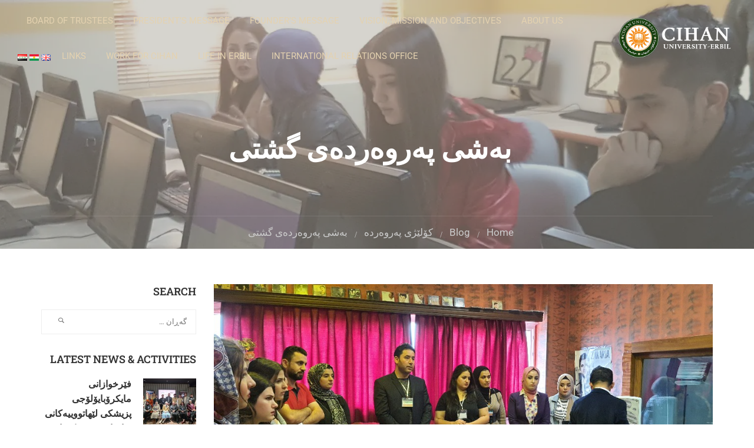

--- FILE ---
content_type: text/html; charset=UTF-8
request_url: https://cihanuniversity.edu.iq/%D9%81%DB%8E%D8%B1%D8%AE%D9%88%D8%A7%D8%B2%D8%A7%D9%86%DB%8C-%D8%A8%DB%95%D8%B4%DB%8C-%D9%BE%DB%95%D8%B1%D9%88%DB%95%D8%B1%D8%AF%DB%95%DB%8C-%DA%AF%D8%B4%D8%AA%DB%8C-%D8%B3%DB%95%D8%B1%D8%AF%D8%A7/
body_size: 32867
content:
<!DOCTYPE html>
<html itemscope itemtype="http://schema.org/WebPage" dir="rtl" lang="ckb">
<head>
	<meta charset="UTF-8">
	<meta name="viewport" content="width=device-width, initial-scale=1">
	<link rel="profile" href="https://gmpg.org/xfn/11">
	<link rel="pingback" href="https://cihanuniversity.edu.iq/xmlrpc.php">
	<meta name='robots' content='index, follow, max-image-preview:large, max-snippet:-1, max-video-preview:-1' />

	<!-- This site is optimized with the Yoast SEO plugin v26.7 - https://yoast.com/wordpress/plugins/seo/ -->
	<title>فێرخوازانی بەشی پەروەردەی گشتی سەردانی رادیۆ و تەلەفیزیۆنی جیهانیان کرد - Cihan University -Erbil</title>
	<meta name="description" content="Cihan university - Erbil is a private English-speaking institution, one of the first and finest universities established in Erbil, Kurdistan, Iraq." />
	<link rel="canonical" href="https://cihanuniversity.edu.iq/فێرخوازانی-بەشی-پەروەردەی-گشتی-سەردا/" />
	<meta property="og:locale" content="en_US" />
	<meta property="og:type" content="article" />
	<meta property="og:title" content="فێرخوازانی بەشی پەروەردەی گشتی سەردانی رادیۆ و تەلەفیزیۆنی جیهانیان کرد - Cihan University -Erbil" />
	<meta property="og:description" content="Cihan university - Erbil is a private English-speaking institution, one of the first and finest universities established in Erbil, Kurdistan, Iraq." />
	<meta property="og:url" content="https://cihanuniversity.edu.iq/فێرخوازانی-بەشی-پەروەردەی-گشتی-سەردا/" />
	<meta property="og:site_name" content="Cihan University -Erbil" />
	<meta property="article:publisher" content="https://www.facebook.com/CihanUniversity" />
	<meta property="article:published_time" content="2021-11-12T19:44:58+00:00" />
	<meta property="og:image" content="https://cihanuniversity.edu.iq/wp-content/uploads/2021/11/20211111_104532.jpg" />
	<meta property="og:image:width" content="1024" />
	<meta property="og:image:height" content="461" />
	<meta property="og:image:type" content="image/jpeg" />
	<meta name="author" content="University Press" />
	<meta name="twitter:card" content="summary_large_image" />
	<meta name="twitter:label1" content="Written by" />
	<meta name="twitter:data1" content="University Press" />
	<meta name="twitter:label2" content="Est. reading time" />
	<meta name="twitter:data2" content="1 خولەک" />
	<script type="application/ld+json" class="yoast-schema-graph">{"@context":"https://schema.org","@graph":[{"@type":"Article","@id":"https://cihanuniversity.edu.iq/%d9%81%db%8e%d8%b1%d8%ae%d9%88%d8%a7%d8%b2%d8%a7%d9%86%db%8c-%d8%a8%db%95%d8%b4%db%8c-%d9%be%db%95%d8%b1%d9%88%db%95%d8%b1%d8%af%db%95%db%8c-%da%af%d8%b4%d8%aa%db%8c-%d8%b3%db%95%d8%b1%d8%af%d8%a7/#article","isPartOf":{"@id":"https://cihanuniversity.edu.iq/%d9%81%db%8e%d8%b1%d8%ae%d9%88%d8%a7%d8%b2%d8%a7%d9%86%db%8c-%d8%a8%db%95%d8%b4%db%8c-%d9%be%db%95%d8%b1%d9%88%db%95%d8%b1%d8%af%db%95%db%8c-%da%af%d8%b4%d8%aa%db%8c-%d8%b3%db%95%d8%b1%d8%af%d8%a7/"},"author":{"name":"University Press","@id":"https://cihanuniversity.edu.iq/%d8%b2%d8%a7%d9%86%d9%83%db%86%d9%89-%d8%ac%db%8c%d9%87%d8%a7%d9%86-%d9%87%d9%87%d9%88%d9%84%db%8e%d8%b1-%d9%87%d9%87%d8%b1-%d9%84%d9%87%d8%b3%d9%87%d8%b1%d9%87/#/schema/person/aa3260418e4018c082a023e4b1bb63f8"},"headline":"فێرخوازانی بەشی پەروەردەی گشتی سەردانی رادیۆ و تەلەفیزیۆنی جیهانیان کرد","datePublished":"2021-11-12T19:44:58+00:00","mainEntityOfPage":{"@id":"https://cihanuniversity.edu.iq/%d9%81%db%8e%d8%b1%d8%ae%d9%88%d8%a7%d8%b2%d8%a7%d9%86%db%8c-%d8%a8%db%95%d8%b4%db%8c-%d9%be%db%95%d8%b1%d9%88%db%95%d8%b1%d8%af%db%95%db%8c-%da%af%d8%b4%d8%aa%db%8c-%d8%b3%db%95%d8%b1%d8%af%d8%a7/"},"wordCount":1,"publisher":{"@id":"https://cihanuniversity.edu.iq/%d8%b2%d8%a7%d9%86%d9%83%db%86%d9%89-%d8%ac%db%8c%d9%87%d8%a7%d9%86-%d9%87%d9%87%d9%88%d9%84%db%8e%d8%b1-%d9%87%d9%87%d8%b1-%d9%84%d9%87%d8%b3%d9%87%d8%b1%d9%87/#organization"},"image":{"@id":"https://cihanuniversity.edu.iq/%d9%81%db%8e%d8%b1%d8%ae%d9%88%d8%a7%d8%b2%d8%a7%d9%86%db%8c-%d8%a8%db%95%d8%b4%db%8c-%d9%be%db%95%d8%b1%d9%88%db%95%d8%b1%d8%af%db%95%db%8c-%da%af%d8%b4%d8%aa%db%8c-%d8%b3%db%95%d8%b1%d8%af%d8%a7/#primaryimage"},"thumbnailUrl":"https://cihanuniversity.edu.iq/wp-content/uploads/2021/11/20211111_104532.jpg","articleSection":["بەشى پەروەردەی گشتی"],"inLanguage":"ckb"},{"@type":"WebPage","@id":"https://cihanuniversity.edu.iq/%d9%81%db%8e%d8%b1%d8%ae%d9%88%d8%a7%d8%b2%d8%a7%d9%86%db%8c-%d8%a8%db%95%d8%b4%db%8c-%d9%be%db%95%d8%b1%d9%88%db%95%d8%b1%d8%af%db%95%db%8c-%da%af%d8%b4%d8%aa%db%8c-%d8%b3%db%95%d8%b1%d8%af%d8%a7/","url":"https://cihanuniversity.edu.iq/%d9%81%db%8e%d8%b1%d8%ae%d9%88%d8%a7%d8%b2%d8%a7%d9%86%db%8c-%d8%a8%db%95%d8%b4%db%8c-%d9%be%db%95%d8%b1%d9%88%db%95%d8%b1%d8%af%db%95%db%8c-%da%af%d8%b4%d8%aa%db%8c-%d8%b3%db%95%d8%b1%d8%af%d8%a7/","name":"فێرخوازانی بەشی پەروەردەی گشتی سەردانی رادیۆ و تەلەفیزیۆنی جیهانیان کرد - Cihan University -Erbil","isPartOf":{"@id":"https://cihanuniversity.edu.iq/%d8%b2%d8%a7%d9%86%d9%83%db%86%d9%89-%d8%ac%db%8c%d9%87%d8%a7%d9%86-%d9%87%d9%87%d9%88%d9%84%db%8e%d8%b1-%d9%87%d9%87%d8%b1-%d9%84%d9%87%d8%b3%d9%87%d8%b1%d9%87/#website"},"primaryImageOfPage":{"@id":"https://cihanuniversity.edu.iq/%d9%81%db%8e%d8%b1%d8%ae%d9%88%d8%a7%d8%b2%d8%a7%d9%86%db%8c-%d8%a8%db%95%d8%b4%db%8c-%d9%be%db%95%d8%b1%d9%88%db%95%d8%b1%d8%af%db%95%db%8c-%da%af%d8%b4%d8%aa%db%8c-%d8%b3%db%95%d8%b1%d8%af%d8%a7/#primaryimage"},"image":{"@id":"https://cihanuniversity.edu.iq/%d9%81%db%8e%d8%b1%d8%ae%d9%88%d8%a7%d8%b2%d8%a7%d9%86%db%8c-%d8%a8%db%95%d8%b4%db%8c-%d9%be%db%95%d8%b1%d9%88%db%95%d8%b1%d8%af%db%95%db%8c-%da%af%d8%b4%d8%aa%db%8c-%d8%b3%db%95%d8%b1%d8%af%d8%a7/#primaryimage"},"thumbnailUrl":"https://cihanuniversity.edu.iq/wp-content/uploads/2021/11/20211111_104532.jpg","datePublished":"2021-11-12T19:44:58+00:00","description":"Cihan university - Erbil is a private English-speaking institution, one of the first and finest universities established in Erbil, Kurdistan, Iraq.","breadcrumb":{"@id":"https://cihanuniversity.edu.iq/%d9%81%db%8e%d8%b1%d8%ae%d9%88%d8%a7%d8%b2%d8%a7%d9%86%db%8c-%d8%a8%db%95%d8%b4%db%8c-%d9%be%db%95%d8%b1%d9%88%db%95%d8%b1%d8%af%db%95%db%8c-%da%af%d8%b4%d8%aa%db%8c-%d8%b3%db%95%d8%b1%d8%af%d8%a7/#breadcrumb"},"inLanguage":"ckb","potentialAction":[{"@type":"ReadAction","target":["https://cihanuniversity.edu.iq/%d9%81%db%8e%d8%b1%d8%ae%d9%88%d8%a7%d8%b2%d8%a7%d9%86%db%8c-%d8%a8%db%95%d8%b4%db%8c-%d9%be%db%95%d8%b1%d9%88%db%95%d8%b1%d8%af%db%95%db%8c-%da%af%d8%b4%d8%aa%db%8c-%d8%b3%db%95%d8%b1%d8%af%d8%a7/"]}]},{"@type":"ImageObject","inLanguage":"ckb","@id":"https://cihanuniversity.edu.iq/%d9%81%db%8e%d8%b1%d8%ae%d9%88%d8%a7%d8%b2%d8%a7%d9%86%db%8c-%d8%a8%db%95%d8%b4%db%8c-%d9%be%db%95%d8%b1%d9%88%db%95%d8%b1%d8%af%db%95%db%8c-%da%af%d8%b4%d8%aa%db%8c-%d8%b3%db%95%d8%b1%d8%af%d8%a7/#primaryimage","url":"https://cihanuniversity.edu.iq/wp-content/uploads/2021/11/20211111_104532.jpg","contentUrl":"https://cihanuniversity.edu.iq/wp-content/uploads/2021/11/20211111_104532.jpg","width":1024,"height":461},{"@type":"BreadcrumbList","@id":"https://cihanuniversity.edu.iq/%d9%81%db%8e%d8%b1%d8%ae%d9%88%d8%a7%d8%b2%d8%a7%d9%86%db%8c-%d8%a8%db%95%d8%b4%db%8c-%d9%be%db%95%d8%b1%d9%88%db%95%d8%b1%d8%af%db%95%db%8c-%da%af%d8%b4%d8%aa%db%8c-%d8%b3%db%95%d8%b1%d8%af%d8%a7/#breadcrumb","itemListElement":[{"@type":"ListItem","position":1,"name":"Home","item":"https://cihanuniversity.edu.iq/%d8%b2%d8%a7%d9%86%d9%83%db%86%d9%89-%d8%ac%db%8c%d9%87%d8%a7%d9%86-%d9%87%d9%87%d9%88%d9%84%db%8e%d8%b1-%d9%87%d9%87%d8%b1-%d9%84%d9%87%d8%b3%d9%87%d8%b1%d9%87/"},{"@type":"ListItem","position":2,"name":"Blog","item":"https://cihanuniversity.edu.iq/blog/"},{"@type":"ListItem","position":3,"name":"فێرخوازانی بەشی پەروەردەی گشتی سەردانی رادیۆ و تەلەفیزیۆنی جیهانیان کرد"}]},{"@type":"WebSite","@id":"https://cihanuniversity.edu.iq/%d8%b2%d8%a7%d9%86%d9%83%db%86%d9%89-%d8%ac%db%8c%d9%87%d8%a7%d9%86-%d9%87%d9%87%d9%88%d9%84%db%8e%d8%b1-%d9%87%d9%87%d8%b1-%d9%84%d9%87%d8%b3%d9%87%d8%b1%d9%87/#website","url":"https://cihanuniversity.edu.iq/%d8%b2%d8%a7%d9%86%d9%83%db%86%d9%89-%d8%ac%db%8c%d9%87%d8%a7%d9%86-%d9%87%d9%87%d9%88%d9%84%db%8e%d8%b1-%d9%87%d9%87%d8%b1-%d9%84%d9%87%d8%b3%d9%87%d8%b1%d9%87/","name":"Cihan University -Erbil","description":"Cihan university-Erbil is a private English-speaking institution, one of the first and finest universities established in Erbil, Kurdistan, Iraq. It was approved by the Iraqi and Kurdish Ministries of Higher Education and Scientific Research","publisher":{"@id":"https://cihanuniversity.edu.iq/%d8%b2%d8%a7%d9%86%d9%83%db%86%d9%89-%d8%ac%db%8c%d9%87%d8%a7%d9%86-%d9%87%d9%87%d9%88%d9%84%db%8e%d8%b1-%d9%87%d9%87%d8%b1-%d9%84%d9%87%d8%b3%d9%87%d8%b1%d9%87/#organization"},"potentialAction":[{"@type":"SearchAction","target":{"@type":"EntryPoint","urlTemplate":"https://cihanuniversity.edu.iq/%d8%b2%d8%a7%d9%86%d9%83%db%86%d9%89-%d8%ac%db%8c%d9%87%d8%a7%d9%86-%d9%87%d9%87%d9%88%d9%84%db%8e%d8%b1-%d9%87%d9%87%d8%b1-%d9%84%d9%87%d8%b3%d9%87%d8%b1%d9%87/?s={search_term_string}"},"query-input":{"@type":"PropertyValueSpecification","valueRequired":true,"valueName":"search_term_string"}}],"inLanguage":"ckb"},{"@type":"Organization","@id":"https://cihanuniversity.edu.iq/%d8%b2%d8%a7%d9%86%d9%83%db%86%d9%89-%d8%ac%db%8c%d9%87%d8%a7%d9%86-%d9%87%d9%87%d9%88%d9%84%db%8e%d8%b1-%d9%87%d9%87%d8%b1-%d9%84%d9%87%d8%b3%d9%87%d8%b1%d9%87/#organization","name":"Cihan University-Erbil","alternateName":"Cihan University-Erbil","url":"https://cihanuniversity.edu.iq/%d8%b2%d8%a7%d9%86%d9%83%db%86%d9%89-%d8%ac%db%8c%d9%87%d8%a7%d9%86-%d9%87%d9%87%d9%88%d9%84%db%8e%d8%b1-%d9%87%d9%87%d8%b1-%d9%84%d9%87%d8%b3%d9%87%d8%b1%d9%87/","logo":{"@type":"ImageObject","inLanguage":"ckb","@id":"https://cihanuniversity.edu.iq/%d8%b2%d8%a7%d9%86%d9%83%db%86%d9%89-%d8%ac%db%8c%d9%87%d8%a7%d9%86-%d9%87%d9%87%d9%88%d9%84%db%8e%d8%b1-%d9%87%d9%87%d8%b1-%d9%84%d9%87%d8%b3%d9%87%d8%b1%d9%87/#/schema/logo/image/","url":"https://cihanuniversity.edu.iq/wp-content/uploads/2018/07/CIHAN_LOGO.png","contentUrl":"https://cihanuniversity.edu.iq/wp-content/uploads/2018/07/CIHAN_LOGO.png","width":"653","height":"649","caption":"Cihan University-Erbil"},"image":{"@id":"https://cihanuniversity.edu.iq/%d8%b2%d8%a7%d9%86%d9%83%db%86%d9%89-%d8%ac%db%8c%d9%87%d8%a7%d9%86-%d9%87%d9%87%d9%88%d9%84%db%8e%d8%b1-%d9%87%d9%87%d8%b1-%d9%84%d9%87%d8%b3%d9%87%d8%b1%d9%87/#/schema/logo/image/"},"sameAs":["https://www.facebook.com/CihanUniversity","https://www.instagram.com/cihanuniversity_erbil","https://www.linkedin.com/company/cihan-university-erbil","https://www.youtube.com/channel/UC3PCd3G0Dzir1m0Zob13O6Q"]},{"@type":"Person","@id":"https://cihanuniversity.edu.iq/%d8%b2%d8%a7%d9%86%d9%83%db%86%d9%89-%d8%ac%db%8c%d9%87%d8%a7%d9%86-%d9%87%d9%87%d9%88%d9%84%db%8e%d8%b1-%d9%87%d9%87%d8%b1-%d9%84%d9%87%d8%b3%d9%87%d8%b1%d9%87/#/schema/person/aa3260418e4018c082a023e4b1bb63f8","name":"University Press","url":"https://cihanuniversity.edu.iq/ku/author/hemnam/"}]}</script>
	<!-- / Yoast SEO plugin. -->


<link rel='dns-prefetch' href='//widgetlogic.org' />
<link rel='dns-prefetch' href='//www.googletagmanager.com' />
<link rel="alternate" type="application/rss+xml" title="Feed ـی Cihan University -Erbil &raquo;" href="https://cihanuniversity.edu.iq/ku/feed/" />
<link rel="alternate" type="application/rss+xml" title="Feed ـی لێدوانەکانی Cihan University -Erbil &raquo;" href="https://cihanuniversity.edu.iq/ku/comments/feed/" />
<link rel="alternate" type="application/rss+xml" title="Feed ـی لێدوانەکانی Cihan University -Erbil &raquo; فێرخوازانی بەشی پەروەردەی گشتی سەردانی رادیۆ و تەلەفیزیۆنی جیهانیان کرد" href="https://cihanuniversity.edu.iq/%d9%81%db%8e%d8%b1%d8%ae%d9%88%d8%a7%d8%b2%d8%a7%d9%86%db%8c-%d8%a8%db%95%d8%b4%db%8c-%d9%be%db%95%d8%b1%d9%88%db%95%d8%b1%d8%af%db%95%db%8c-%da%af%d8%b4%d8%aa%db%8c-%d8%b3%db%95%d8%b1%d8%af%d8%a7/feed/" />
<link rel="alternate" title="oEmbed (JSON)" type="application/json+oembed" href="https://cihanuniversity.edu.iq/wp-json/oembed/1.0/embed?url=https%3A%2F%2Fcihanuniversity.edu.iq%2F%25d9%2581%25db%258e%25d8%25b1%25d8%25ae%25d9%2588%25d8%25a7%25d8%25b2%25d8%25a7%25d9%2586%25db%258c-%25d8%25a8%25db%2595%25d8%25b4%25db%258c-%25d9%25be%25db%2595%25d8%25b1%25d9%2588%25db%2595%25d8%25b1%25d8%25af%25db%2595%25db%258c-%25da%25af%25d8%25b4%25d8%25aa%25db%258c-%25d8%25b3%25db%2595%25d8%25b1%25d8%25af%25d8%25a7%2F&#038;lang=ku" />
<link rel="alternate" title="oEmbed (XML)" type="text/xml+oembed" href="https://cihanuniversity.edu.iq/wp-json/oembed/1.0/embed?url=https%3A%2F%2Fcihanuniversity.edu.iq%2F%25d9%2581%25db%258e%25d8%25b1%25d8%25ae%25d9%2588%25d8%25a7%25d8%25b2%25d8%25a7%25d9%2586%25db%258c-%25d8%25a8%25db%2595%25d8%25b4%25db%258c-%25d9%25be%25db%2595%25d8%25b1%25d9%2588%25db%2595%25d8%25b1%25d8%25af%25db%2595%25db%258c-%25da%25af%25d8%25b4%25d8%25aa%25db%258c-%25d8%25b3%25db%2595%25d8%25b1%25d8%25af%25d8%25a7%2F&#038;format=xml&#038;lang=ku" />
		<!-- This site uses the Google Analytics by MonsterInsights plugin v9.10.0 - Using Analytics tracking - https://www.monsterinsights.com/ -->
							<script src="//www.googletagmanager.com/gtag/js?id=G-3XQMTPRYGC"  data-cfasync="false" data-wpfc-render="false" type="text/javascript" async></script>
			<script data-cfasync="false" data-wpfc-render="false" type="text/javascript">
				var mi_version = '9.10.0';
				var mi_track_user = true;
				var mi_no_track_reason = '';
								var MonsterInsightsDefaultLocations = {"page_location":"https:\/\/cihanuniversity.edu.iq\/%D9%81%DB%8E%D8%B1%D8%AE%D9%88%D8%A7%D8%B2%D8%A7%D9%86%DB%8C-%D8%A8%DB%95%D8%B4%DB%8C-%D9%BE%DB%95%D8%B1%D9%88%DB%95%D8%B1%D8%AF%DB%95%DB%8C-%DA%AF%D8%B4%D8%AA%DB%8C-%D8%B3%DB%95%D8%B1%D8%AF%D8%A7\/"};
								if ( typeof MonsterInsightsPrivacyGuardFilter === 'function' ) {
					var MonsterInsightsLocations = (typeof MonsterInsightsExcludeQuery === 'object') ? MonsterInsightsPrivacyGuardFilter( MonsterInsightsExcludeQuery ) : MonsterInsightsPrivacyGuardFilter( MonsterInsightsDefaultLocations );
				} else {
					var MonsterInsightsLocations = (typeof MonsterInsightsExcludeQuery === 'object') ? MonsterInsightsExcludeQuery : MonsterInsightsDefaultLocations;
				}

								var disableStrs = [
										'ga-disable-G-3XQMTPRYGC',
									];

				/* Function to detect opted out users */
				function __gtagTrackerIsOptedOut() {
					for (var index = 0; index < disableStrs.length; index++) {
						if (document.cookie.indexOf(disableStrs[index] + '=true') > -1) {
							return true;
						}
					}

					return false;
				}

				/* Disable tracking if the opt-out cookie exists. */
				if (__gtagTrackerIsOptedOut()) {
					for (var index = 0; index < disableStrs.length; index++) {
						window[disableStrs[index]] = true;
					}
				}

				/* Opt-out function */
				function __gtagTrackerOptout() {
					for (var index = 0; index < disableStrs.length; index++) {
						document.cookie = disableStrs[index] + '=true; expires=Thu, 31 Dec 2099 23:59:59 UTC; path=/';
						window[disableStrs[index]] = true;
					}
				}

				if ('undefined' === typeof gaOptout) {
					function gaOptout() {
						__gtagTrackerOptout();
					}
				}
								window.dataLayer = window.dataLayer || [];

				window.MonsterInsightsDualTracker = {
					helpers: {},
					trackers: {},
				};
				if (mi_track_user) {
					function __gtagDataLayer() {
						dataLayer.push(arguments);
					}

					function __gtagTracker(type, name, parameters) {
						if (!parameters) {
							parameters = {};
						}

						if (parameters.send_to) {
							__gtagDataLayer.apply(null, arguments);
							return;
						}

						if (type === 'event') {
														parameters.send_to = monsterinsights_frontend.v4_id;
							var hookName = name;
							if (typeof parameters['event_category'] !== 'undefined') {
								hookName = parameters['event_category'] + ':' + name;
							}

							if (typeof MonsterInsightsDualTracker.trackers[hookName] !== 'undefined') {
								MonsterInsightsDualTracker.trackers[hookName](parameters);
							} else {
								__gtagDataLayer('event', name, parameters);
							}
							
						} else {
							__gtagDataLayer.apply(null, arguments);
						}
					}

					__gtagTracker('js', new Date());
					__gtagTracker('set', {
						'developer_id.dZGIzZG': true,
											});
					if ( MonsterInsightsLocations.page_location ) {
						__gtagTracker('set', MonsterInsightsLocations);
					}
										__gtagTracker('config', 'G-3XQMTPRYGC', {"forceSSL":"true","link_attribution":"true"} );
										window.gtag = __gtagTracker;										(function () {
						/* https://developers.google.com/analytics/devguides/collection/analyticsjs/ */
						/* ga and __gaTracker compatibility shim. */
						var noopfn = function () {
							return null;
						};
						var newtracker = function () {
							return new Tracker();
						};
						var Tracker = function () {
							return null;
						};
						var p = Tracker.prototype;
						p.get = noopfn;
						p.set = noopfn;
						p.send = function () {
							var args = Array.prototype.slice.call(arguments);
							args.unshift('send');
							__gaTracker.apply(null, args);
						};
						var __gaTracker = function () {
							var len = arguments.length;
							if (len === 0) {
								return;
							}
							var f = arguments[len - 1];
							if (typeof f !== 'object' || f === null || typeof f.hitCallback !== 'function') {
								if ('send' === arguments[0]) {
									var hitConverted, hitObject = false, action;
									if ('event' === arguments[1]) {
										if ('undefined' !== typeof arguments[3]) {
											hitObject = {
												'eventAction': arguments[3],
												'eventCategory': arguments[2],
												'eventLabel': arguments[4],
												'value': arguments[5] ? arguments[5] : 1,
											}
										}
									}
									if ('pageview' === arguments[1]) {
										if ('undefined' !== typeof arguments[2]) {
											hitObject = {
												'eventAction': 'page_view',
												'page_path': arguments[2],
											}
										}
									}
									if (typeof arguments[2] === 'object') {
										hitObject = arguments[2];
									}
									if (typeof arguments[5] === 'object') {
										Object.assign(hitObject, arguments[5]);
									}
									if ('undefined' !== typeof arguments[1].hitType) {
										hitObject = arguments[1];
										if ('pageview' === hitObject.hitType) {
											hitObject.eventAction = 'page_view';
										}
									}
									if (hitObject) {
										action = 'timing' === arguments[1].hitType ? 'timing_complete' : hitObject.eventAction;
										hitConverted = mapArgs(hitObject);
										__gtagTracker('event', action, hitConverted);
									}
								}
								return;
							}

							function mapArgs(args) {
								var arg, hit = {};
								var gaMap = {
									'eventCategory': 'event_category',
									'eventAction': 'event_action',
									'eventLabel': 'event_label',
									'eventValue': 'event_value',
									'nonInteraction': 'non_interaction',
									'timingCategory': 'event_category',
									'timingVar': 'name',
									'timingValue': 'value',
									'timingLabel': 'event_label',
									'page': 'page_path',
									'location': 'page_location',
									'title': 'page_title',
									'referrer' : 'page_referrer',
								};
								for (arg in args) {
																		if (!(!args.hasOwnProperty(arg) || !gaMap.hasOwnProperty(arg))) {
										hit[gaMap[arg]] = args[arg];
									} else {
										hit[arg] = args[arg];
									}
								}
								return hit;
							}

							try {
								f.hitCallback();
							} catch (ex) {
							}
						};
						__gaTracker.create = newtracker;
						__gaTracker.getByName = newtracker;
						__gaTracker.getAll = function () {
							return [];
						};
						__gaTracker.remove = noopfn;
						__gaTracker.loaded = true;
						window['__gaTracker'] = __gaTracker;
					})();
									} else {
										console.log("");
					(function () {
						function __gtagTracker() {
							return null;
						}

						window['__gtagTracker'] = __gtagTracker;
						window['gtag'] = __gtagTracker;
					})();
									}
			</script>
							<!-- / Google Analytics by MonsterInsights -->
		<style id='wp-img-auto-sizes-contain-inline-css' type='text/css'>
img:is([sizes=auto i],[sizes^="auto," i]){contain-intrinsic-size:3000px 1500px}
/*# sourceURL=wp-img-auto-sizes-contain-inline-css */
</style>
<link rel='stylesheet' id='wp-block-library-rtl-css' href='https://cihanuniversity.edu.iq/wp-includes/css/dist/block-library/style-rtl.min.css?ver=72cc05b566a8e314aacbca21b5fa5245' type='text/css' media='all' />
<style id='wp-block-library-theme-inline-css' type='text/css'>
.wp-block-audio :where(figcaption){color:#555;font-size:13px;text-align:center}.is-dark-theme .wp-block-audio :where(figcaption){color:#ffffffa6}.wp-block-audio{margin:0 0 1em}.wp-block-code{border:1px solid #ccc;border-radius:4px;font-family:Menlo,Consolas,monaco,monospace;padding:.8em 1em}.wp-block-embed :where(figcaption){color:#555;font-size:13px;text-align:center}.is-dark-theme .wp-block-embed :where(figcaption){color:#ffffffa6}.wp-block-embed{margin:0 0 1em}.blocks-gallery-caption{color:#555;font-size:13px;text-align:center}.is-dark-theme .blocks-gallery-caption{color:#ffffffa6}:root :where(.wp-block-image figcaption){color:#555;font-size:13px;text-align:center}.is-dark-theme :root :where(.wp-block-image figcaption){color:#ffffffa6}.wp-block-image{margin:0 0 1em}.wp-block-pullquote{border-bottom:4px solid;border-top:4px solid;color:currentColor;margin-bottom:1.75em}.wp-block-pullquote :where(cite),.wp-block-pullquote :where(footer),.wp-block-pullquote__citation{color:currentColor;font-size:.8125em;font-style:normal;text-transform:uppercase}.wp-block-quote{border-left:.25em solid;margin:0 0 1.75em;padding-left:1em}.wp-block-quote cite,.wp-block-quote footer{color:currentColor;font-size:.8125em;font-style:normal;position:relative}.wp-block-quote:where(.has-text-align-right){border-left:none;border-right:.25em solid;padding-left:0;padding-right:1em}.wp-block-quote:where(.has-text-align-center){border:none;padding-left:0}.wp-block-quote.is-large,.wp-block-quote.is-style-large,.wp-block-quote:where(.is-style-plain){border:none}.wp-block-search .wp-block-search__label{font-weight:700}.wp-block-search__button{border:1px solid #ccc;padding:.375em .625em}:where(.wp-block-group.has-background){padding:1.25em 2.375em}.wp-block-separator.has-css-opacity{opacity:.4}.wp-block-separator{border:none;border-bottom:2px solid;margin-left:auto;margin-right:auto}.wp-block-separator.has-alpha-channel-opacity{opacity:1}.wp-block-separator:not(.is-style-wide):not(.is-style-dots){width:100px}.wp-block-separator.has-background:not(.is-style-dots){border-bottom:none;height:1px}.wp-block-separator.has-background:not(.is-style-wide):not(.is-style-dots){height:2px}.wp-block-table{margin:0 0 1em}.wp-block-table td,.wp-block-table th{word-break:normal}.wp-block-table :where(figcaption){color:#555;font-size:13px;text-align:center}.is-dark-theme .wp-block-table :where(figcaption){color:#ffffffa6}.wp-block-video :where(figcaption){color:#555;font-size:13px;text-align:center}.is-dark-theme .wp-block-video :where(figcaption){color:#ffffffa6}.wp-block-video{margin:0 0 1em}:root :where(.wp-block-template-part.has-background){margin-bottom:0;margin-top:0;padding:1.25em 2.375em}
/*# sourceURL=/wp-includes/css/dist/block-library/theme.min.css */
</style>
<style id='classic-theme-styles-inline-css' type='text/css'>
/*! This file is auto-generated */
.wp-block-button__link{color:#fff;background-color:#32373c;border-radius:9999px;box-shadow:none;text-decoration:none;padding:calc(.667em + 2px) calc(1.333em + 2px);font-size:1.125em}.wp-block-file__button{background:#32373c;color:#fff;text-decoration:none}
/*# sourceURL=/wp-includes/css/classic-themes.min.css */
</style>
<link rel='stylesheet' id='block-widget-css' href='https://cihanuniversity.edu.iq/wp-content/plugins/widget-logic/block_widget/css/widget.css?ver=1768276985' type='text/css' media='all' />
<style id='global-styles-inline-css' type='text/css'>
:root{--wp--preset--aspect-ratio--square: 1;--wp--preset--aspect-ratio--4-3: 4/3;--wp--preset--aspect-ratio--3-4: 3/4;--wp--preset--aspect-ratio--3-2: 3/2;--wp--preset--aspect-ratio--2-3: 2/3;--wp--preset--aspect-ratio--16-9: 16/9;--wp--preset--aspect-ratio--9-16: 9/16;--wp--preset--color--black: #000000;--wp--preset--color--cyan-bluish-gray: #abb8c3;--wp--preset--color--white: #ffffff;--wp--preset--color--pale-pink: #f78da7;--wp--preset--color--vivid-red: #cf2e2e;--wp--preset--color--luminous-vivid-orange: #ff6900;--wp--preset--color--luminous-vivid-amber: #fcb900;--wp--preset--color--light-green-cyan: #7bdcb5;--wp--preset--color--vivid-green-cyan: #00d084;--wp--preset--color--pale-cyan-blue: #8ed1fc;--wp--preset--color--vivid-cyan-blue: #0693e3;--wp--preset--color--vivid-purple: #9b51e0;--wp--preset--color--primary: #ffb606;--wp--preset--color--title: #333;--wp--preset--color--sub-title: #999;--wp--preset--color--border-input: #ddd;--wp--preset--gradient--vivid-cyan-blue-to-vivid-purple: linear-gradient(135deg,rgb(6,147,227) 0%,rgb(155,81,224) 100%);--wp--preset--gradient--light-green-cyan-to-vivid-green-cyan: linear-gradient(135deg,rgb(122,220,180) 0%,rgb(0,208,130) 100%);--wp--preset--gradient--luminous-vivid-amber-to-luminous-vivid-orange: linear-gradient(135deg,rgb(252,185,0) 0%,rgb(255,105,0) 100%);--wp--preset--gradient--luminous-vivid-orange-to-vivid-red: linear-gradient(135deg,rgb(255,105,0) 0%,rgb(207,46,46) 100%);--wp--preset--gradient--very-light-gray-to-cyan-bluish-gray: linear-gradient(135deg,rgb(238,238,238) 0%,rgb(169,184,195) 100%);--wp--preset--gradient--cool-to-warm-spectrum: linear-gradient(135deg,rgb(74,234,220) 0%,rgb(151,120,209) 20%,rgb(207,42,186) 40%,rgb(238,44,130) 60%,rgb(251,105,98) 80%,rgb(254,248,76) 100%);--wp--preset--gradient--blush-light-purple: linear-gradient(135deg,rgb(255,206,236) 0%,rgb(152,150,240) 100%);--wp--preset--gradient--blush-bordeaux: linear-gradient(135deg,rgb(254,205,165) 0%,rgb(254,45,45) 50%,rgb(107,0,62) 100%);--wp--preset--gradient--luminous-dusk: linear-gradient(135deg,rgb(255,203,112) 0%,rgb(199,81,192) 50%,rgb(65,88,208) 100%);--wp--preset--gradient--pale-ocean: linear-gradient(135deg,rgb(255,245,203) 0%,rgb(182,227,212) 50%,rgb(51,167,181) 100%);--wp--preset--gradient--electric-grass: linear-gradient(135deg,rgb(202,248,128) 0%,rgb(113,206,126) 100%);--wp--preset--gradient--midnight: linear-gradient(135deg,rgb(2,3,129) 0%,rgb(40,116,252) 100%);--wp--preset--font-size--small: 13px;--wp--preset--font-size--medium: 20px;--wp--preset--font-size--large: 28px;--wp--preset--font-size--x-large: 42px;--wp--preset--font-size--normal: 15px;--wp--preset--font-size--huge: 36px;--wp--preset--spacing--20: 0.44rem;--wp--preset--spacing--30: 0.67rem;--wp--preset--spacing--40: 1rem;--wp--preset--spacing--50: 1.5rem;--wp--preset--spacing--60: 2.25rem;--wp--preset--spacing--70: 3.38rem;--wp--preset--spacing--80: 5.06rem;--wp--preset--shadow--natural: 6px 6px 9px rgba(0, 0, 0, 0.2);--wp--preset--shadow--deep: 12px 12px 50px rgba(0, 0, 0, 0.4);--wp--preset--shadow--sharp: 6px 6px 0px rgba(0, 0, 0, 0.2);--wp--preset--shadow--outlined: 6px 6px 0px -3px rgb(255, 255, 255), 6px 6px rgb(0, 0, 0);--wp--preset--shadow--crisp: 6px 6px 0px rgb(0, 0, 0);}:where(.is-layout-flex){gap: 0.5em;}:where(.is-layout-grid){gap: 0.5em;}body .is-layout-flex{display: flex;}.is-layout-flex{flex-wrap: wrap;align-items: center;}.is-layout-flex > :is(*, div){margin: 0;}body .is-layout-grid{display: grid;}.is-layout-grid > :is(*, div){margin: 0;}:where(.wp-block-columns.is-layout-flex){gap: 2em;}:where(.wp-block-columns.is-layout-grid){gap: 2em;}:where(.wp-block-post-template.is-layout-flex){gap: 1.25em;}:where(.wp-block-post-template.is-layout-grid){gap: 1.25em;}.has-black-color{color: var(--wp--preset--color--black) !important;}.has-cyan-bluish-gray-color{color: var(--wp--preset--color--cyan-bluish-gray) !important;}.has-white-color{color: var(--wp--preset--color--white) !important;}.has-pale-pink-color{color: var(--wp--preset--color--pale-pink) !important;}.has-vivid-red-color{color: var(--wp--preset--color--vivid-red) !important;}.has-luminous-vivid-orange-color{color: var(--wp--preset--color--luminous-vivid-orange) !important;}.has-luminous-vivid-amber-color{color: var(--wp--preset--color--luminous-vivid-amber) !important;}.has-light-green-cyan-color{color: var(--wp--preset--color--light-green-cyan) !important;}.has-vivid-green-cyan-color{color: var(--wp--preset--color--vivid-green-cyan) !important;}.has-pale-cyan-blue-color{color: var(--wp--preset--color--pale-cyan-blue) !important;}.has-vivid-cyan-blue-color{color: var(--wp--preset--color--vivid-cyan-blue) !important;}.has-vivid-purple-color{color: var(--wp--preset--color--vivid-purple) !important;}.has-black-background-color{background-color: var(--wp--preset--color--black) !important;}.has-cyan-bluish-gray-background-color{background-color: var(--wp--preset--color--cyan-bluish-gray) !important;}.has-white-background-color{background-color: var(--wp--preset--color--white) !important;}.has-pale-pink-background-color{background-color: var(--wp--preset--color--pale-pink) !important;}.has-vivid-red-background-color{background-color: var(--wp--preset--color--vivid-red) !important;}.has-luminous-vivid-orange-background-color{background-color: var(--wp--preset--color--luminous-vivid-orange) !important;}.has-luminous-vivid-amber-background-color{background-color: var(--wp--preset--color--luminous-vivid-amber) !important;}.has-light-green-cyan-background-color{background-color: var(--wp--preset--color--light-green-cyan) !important;}.has-vivid-green-cyan-background-color{background-color: var(--wp--preset--color--vivid-green-cyan) !important;}.has-pale-cyan-blue-background-color{background-color: var(--wp--preset--color--pale-cyan-blue) !important;}.has-vivid-cyan-blue-background-color{background-color: var(--wp--preset--color--vivid-cyan-blue) !important;}.has-vivid-purple-background-color{background-color: var(--wp--preset--color--vivid-purple) !important;}.has-black-border-color{border-color: var(--wp--preset--color--black) !important;}.has-cyan-bluish-gray-border-color{border-color: var(--wp--preset--color--cyan-bluish-gray) !important;}.has-white-border-color{border-color: var(--wp--preset--color--white) !important;}.has-pale-pink-border-color{border-color: var(--wp--preset--color--pale-pink) !important;}.has-vivid-red-border-color{border-color: var(--wp--preset--color--vivid-red) !important;}.has-luminous-vivid-orange-border-color{border-color: var(--wp--preset--color--luminous-vivid-orange) !important;}.has-luminous-vivid-amber-border-color{border-color: var(--wp--preset--color--luminous-vivid-amber) !important;}.has-light-green-cyan-border-color{border-color: var(--wp--preset--color--light-green-cyan) !important;}.has-vivid-green-cyan-border-color{border-color: var(--wp--preset--color--vivid-green-cyan) !important;}.has-pale-cyan-blue-border-color{border-color: var(--wp--preset--color--pale-cyan-blue) !important;}.has-vivid-cyan-blue-border-color{border-color: var(--wp--preset--color--vivid-cyan-blue) !important;}.has-vivid-purple-border-color{border-color: var(--wp--preset--color--vivid-purple) !important;}.has-vivid-cyan-blue-to-vivid-purple-gradient-background{background: var(--wp--preset--gradient--vivid-cyan-blue-to-vivid-purple) !important;}.has-light-green-cyan-to-vivid-green-cyan-gradient-background{background: var(--wp--preset--gradient--light-green-cyan-to-vivid-green-cyan) !important;}.has-luminous-vivid-amber-to-luminous-vivid-orange-gradient-background{background: var(--wp--preset--gradient--luminous-vivid-amber-to-luminous-vivid-orange) !important;}.has-luminous-vivid-orange-to-vivid-red-gradient-background{background: var(--wp--preset--gradient--luminous-vivid-orange-to-vivid-red) !important;}.has-very-light-gray-to-cyan-bluish-gray-gradient-background{background: var(--wp--preset--gradient--very-light-gray-to-cyan-bluish-gray) !important;}.has-cool-to-warm-spectrum-gradient-background{background: var(--wp--preset--gradient--cool-to-warm-spectrum) !important;}.has-blush-light-purple-gradient-background{background: var(--wp--preset--gradient--blush-light-purple) !important;}.has-blush-bordeaux-gradient-background{background: var(--wp--preset--gradient--blush-bordeaux) !important;}.has-luminous-dusk-gradient-background{background: var(--wp--preset--gradient--luminous-dusk) !important;}.has-pale-ocean-gradient-background{background: var(--wp--preset--gradient--pale-ocean) !important;}.has-electric-grass-gradient-background{background: var(--wp--preset--gradient--electric-grass) !important;}.has-midnight-gradient-background{background: var(--wp--preset--gradient--midnight) !important;}.has-small-font-size{font-size: var(--wp--preset--font-size--small) !important;}.has-medium-font-size{font-size: var(--wp--preset--font-size--medium) !important;}.has-large-font-size{font-size: var(--wp--preset--font-size--large) !important;}.has-x-large-font-size{font-size: var(--wp--preset--font-size--x-large) !important;}
:where(.wp-block-post-template.is-layout-flex){gap: 1.25em;}:where(.wp-block-post-template.is-layout-grid){gap: 1.25em;}
:where(.wp-block-term-template.is-layout-flex){gap: 1.25em;}:where(.wp-block-term-template.is-layout-grid){gap: 1.25em;}
:where(.wp-block-columns.is-layout-flex){gap: 2em;}:where(.wp-block-columns.is-layout-grid){gap: 2em;}
:root :where(.wp-block-pullquote){font-size: 1.5em;line-height: 1.6;}
/*# sourceURL=global-styles-inline-css */
</style>
<link rel='stylesheet' id='contact-form-7-css' href='https://cihanuniversity.edu.iq/wp-content/plugins/contact-form-7/includes/css/styles.css?ver=6.1.4' type='text/css' media='all' />
<link rel='stylesheet' id='contact-form-7-rtl-css' href='https://cihanuniversity.edu.iq/wp-content/plugins/contact-form-7/includes/css/styles-rtl.css?ver=6.1.4' type='text/css' media='all' />
<link rel='stylesheet' id='thim-style-css' href='https://cihanuniversity.edu.iq/wp-content/themes/eduma/style.css?ver=5.7.6' type='text/css' media='all' />
<style id='thim-style-inline-css' type='text/css'>
:root{--thim-body-primary-color:#ffb606;--thim-body-secondary-color:rgba(172, 168, 156, 0.61);--thim-button-text-color:#333;--thim-button-hover-color:#e6a303;--thim-border-color:#eee;--thim-placeholder-color:#999;--top-info-course-background_color:#273044;--top-info-course-text_color:#fff;--thim-footer-font-title-variant:regular;--thim-footer-font-title-font-size:13px;--thim-footer-font-title-line-height:40px;--thim-footer-font-title-text-transform:uppercase;--thim-top-heading-title-align:left;--thim-top-heading-title-font-size-desktop:48px;--thim-top-heading-title-font-size-mobile:35px;--thim-top-heading-title-font-text-transform:uppercase;--thim-top-heading-title-font-weight:bold;--thim-top-heading-padding-top:90px;--thim-top-heading-padding-bottom:90px;--thim-top-heading-padding-top-mobile:50px;--thim-top-heading-padding-bottom-mobile:50px;--thim-breacrumb-font-size:1em;--thim-breacrumb-color:#666;--thim-course-price-color:#f24c0a;--thim-width-logo:200px;--thim-bg-color-toolbar:rgba(18, 18, 18, 0.43);--thim-text-color-toolbar:#ababab;--thim-link-color-toolbar:#fff;--thim-link-hover-color-toolbar:#fff;--thim-toolbar-variant:600;--thim-toolbar-font-size:12px;--thim-toolbar-line-height:30px;--thim-toolbar-text-transform:none;--thim-toolbar-border-type:dashed;--thim-toolbar-border-size:1px;--thim-link-color-toolbar-border-button:#ddd;--thim-main-menu-variant:regular;--thim-main-menu-font-size:15px;--thim-main-menu-line-height:1.3em;--thim-main-menu-text-transform:uppercase;--thim-main-menu-font-weight:600;--thim-main-menu-text-color:#e4d2b0;--thim_main_menu_text_color_rgb:228,210,176;--thim-main-menu-text-hover-color:#ebbb66;--thim-sticky-bg-main-menu-color:rgba(255, 180, 5, 0.71);--thim-sticky-main-menu-text-color:#333;--thim_sticky_main_menu_text_color_rgb:51,3,;--thim-sticky-main-menu-text-hover-color:#333;--thim-sub-menu-bg-color:#ffffff;--thim-sub-menu-text-color:#b8b8b8;--thim-sub-menu-text-color-hover:#333;--thim-bg-mobile-menu-color:rgba(255, 180, 5, 0.68);--thim-mobile-menu-text-color:#453e3e;--thim_mobile_menu_text_color_rgb:69,62,62;--thim-mobile-menu-text-hover-color:#fff;--thim-footer-font-size:14px;--thim-bg-switch-layout-style:#f5f5f5;--thim-padding-switch-layout-style:10px;--thim-font-body-font-family:Roboto;--thim-font-body-variant:regular;--thim-font-body-font-size:17px;--thim-font-body-line-height:1.7em;--thim-font-body-color:#666666;--thim-font-title-font-family:Roboto Slab;--thim-font-title-color:#333333;--thim-font-title-variant:600;--thim-font-h1-font-size:40px;--thim-font-h1-line-height:1.6em;--thim-font-h1-text-transform:none;--thim-font-h2-font-size:28px;--thim-font-h2-line-height:1.6em;--thim-font-h2-text-transform:none;--thim-font-h3-font-size:24px;--thim-font-h3-line-height:1.6em;--thim-font-h3-text-transform:none;--thim-font-h4-font-size:18px;--thim-font-h4-line-height:1.6em;--thim-font-h4-text-transform:none;--thim-font-h4-variant:600;--thim-font-h5-font-size:16px;--thim-font-h5-line-height:1.6em;--thim-font-h5-text-transform:none;--thim-font-h5-variant:600;--thim-font-h6-font-size:16px;--thim-font-h6-line-height:1.4em;--thim-font-h6-text-transform:none;--thim-font-h6-variant:600;--thim-font-title-sidebar-font-size:18px;--thim-font-title-sidebar-line-height:1.4em;--thim-font-title-sidebar-text-transform:uppercase;--thim-font-button-variant:regular;--thim-font-button-font-size:13px;--thim-font-button-line-height:1.6em;--thim-font-button-text-transform:uppercase;--thim-preload-style-background:#ffffff;--thim-preload-style-color:#ffb606;--thim-footer-bg-color:#111111;--thim-footer-color-title:#ffffff;--thim-footer-color-text:#ffffff;--thim-footer-color-link:#ffffff;--thim-footer-color-hover:#ffb606;--thim-padding-content-pdtop-desktop:60px;--thim-padding-content-pdbottom-desktop:60px;--thim-padding-content-pdtop-mobile:40px;--thim-padding-content-pdbottom-mobile:40px;--thim-copyright-bg-color:#111;--thim-copyright-text-color:#999;--thim-copyright-border-color:#222;--thim-bg-pattern:url("https://cihanuniversity.edu.iq/wp-content/themes/eduma/images/patterns/pattern1.png");--thim-bg-repeat:no-repeat;--thim-bg-position:center;--thim-bg-attachment:inherit;--thim-bg-size:inherit;--thim-footer-bg-repeat:no-repeat;--thim-footer-bg-position:center;--thim-footer-bg-size:inherit;--thim-footer-bg-attachment:inherit;--thim-body-bg-color:#fff;--nav-mobile-color-background:#ffffff;--nav-mobile-color-text:#333;--nav-mobile-color-hover:#ffb606;}
/** CSS preloading */
.cssload-loader-style-1{margin:auto;width:62px;height:62px;border-radius:50%;-o-border-radius:50%;-ms-border-radius:50%;-webkit-border-radius:50%;-moz-border-radius:50%;perspective:780px}.cssload-loader-style-1 .cssload-inner{position:absolute;width:100%;height:100%;box-sizing:border-box;-o-box-sizing:border-box;-ms-box-sizing:border-box;-webkit-box-sizing:border-box;-moz-box-sizing:border-box;border-radius:50%;-o-border-radius:50%;-ms-border-radius:50%;-webkit-border-radius:50%;-moz-border-radius:50%}.cssload-loader-style-1 .cssload-inner.cssload-one{left:0;top:0;animation:cssload-rotate-one 1.15s linear infinite;-o-animation:cssload-rotate-one 1.15s linear infinite;-ms-animation:cssload-rotate-one 1.15s linear infinite;-webkit-animation:cssload-rotate-one 1.15s linear infinite;-moz-animation:cssload-rotate-one 1.15s linear infinite;border-bottom:3px solid rgb(0,0,0);border-bottom-color:var(--thim-preload-style-color,#ffb606)}.cssload-loader-style-1 .cssload-inner.cssload-two{right:0;top:0;animation:cssload-rotate-two 1.15s linear infinite;-o-animation:cssload-rotate-two 1.15s linear infinite;-ms-animation:cssload-rotate-two 1.15s linear infinite;-webkit-animation:cssload-rotate-two 1.15s linear infinite;-moz-animation:cssload-rotate-two 1.15s linear infinite;border-right:3px solid rgb(0,0,0);border-right-color:var(--thim-preload-style-color,#ffb606)}.cssload-loader-style-1 .cssload-inner.cssload-three{right:0;bottom:0;animation:cssload-rotate-three 1.15s linear infinite;-o-animation:cssload-rotate-three 1.15s linear infinite;-ms-animation:cssload-rotate-three 1.15s linear infinite;-webkit-animation:cssload-rotate-three 1.15s linear infinite;-moz-animation:cssload-rotate-three 1.15s linear infinite;border-top:3px solid rgb(0,0,0);border-top-color:var(--thim-preload-style-color,#ffb606)}@keyframes cssload-rotate-one{0%{transform:rotateX(35deg) rotateY(-45deg) rotateZ(0deg)}100%{transform:rotateX(35deg) rotateY(-45deg) rotateZ(360deg)}}@-o-keyframes cssload-rotate-one{0%{-o-transform:rotateX(35deg) rotateY(-45deg) rotateZ(0deg)}100%{-o-transform:rotateX(35deg) rotateY(-45deg) rotateZ(360deg)}}@-ms-keyframes cssload-rotate-one{0%{-ms-transform:rotateX(35deg) rotateY(-45deg) rotateZ(0deg)}100%{-ms-transform:rotateX(35deg) rotateY(-45deg) rotateZ(360deg)}}@-webkit-keyframes cssload-rotate-one{0%{-webkit-transform:rotateX(35deg) rotateY(-45deg) rotateZ(0deg)}100%{-webkit-transform:rotateX(35deg) rotateY(-45deg) rotateZ(360deg)}}@-moz-keyframes cssload-rotate-one{0%{-moz-transform:rotateX(35deg) rotateY(-45deg) rotateZ(0deg)}100%{-moz-transform:rotateX(35deg) rotateY(-45deg) rotateZ(360deg)}}@keyframes cssload-rotate-two{0%{transform:rotateX(50deg) rotateY(10deg) rotateZ(0deg)}100%{transform:rotateX(50deg) rotateY(10deg) rotateZ(360deg)}}@-o-keyframes cssload-rotate-two{0%{-o-transform:rotateX(50deg) rotateY(10deg) rotateZ(0deg)}100%{-o-transform:rotateX(50deg) rotateY(10deg) rotateZ(360deg)}}@-ms-keyframes cssload-rotate-two{0%{-ms-transform:rotateX(50deg) rotateY(10deg) rotateZ(0deg)}100%{-ms-transform:rotateX(50deg) rotateY(10deg) rotateZ(360deg)}}@-webkit-keyframes cssload-rotate-two{0%{-webkit-transform:rotateX(50deg) rotateY(10deg) rotateZ(0deg)}100%{-webkit-transform:rotateX(50deg) rotateY(10deg) rotateZ(360deg)}}@-moz-keyframes cssload-rotate-two{0%{-moz-transform:rotateX(50deg) rotateY(10deg) rotateZ(0deg)}100%{-moz-transform:rotateX(50deg) rotateY(10deg) rotateZ(360deg)}}@keyframes cssload-rotate-three{0%{transform:rotateX(35deg) rotateY(55deg) rotateZ(0deg)}100%{transform:rotateX(35deg) rotateY(55deg) rotateZ(360deg)}}@-o-keyframes cssload-rotate-three{0%{-o-transform:rotateX(35deg) rotateY(55deg) rotateZ(0deg)}100%{-o-transform:rotateX(35deg) rotateY(55deg) rotateZ(360deg)}}@-ms-keyframes cssload-rotate-three{0%{-ms-transform:rotateX(35deg) rotateY(55deg) rotateZ(0deg)}100%{-ms-transform:rotateX(35deg) rotateY(55deg) rotateZ(360deg)}}@-webkit-keyframes cssload-rotate-three{0%{-webkit-transform:rotateX(35deg) rotateY(55deg) rotateZ(0deg)}100%{-webkit-transform:rotateX(35deg) rotateY(55deg) rotateZ(360deg)}}@-moz-keyframes cssload-rotate-three{0%{-moz-transform:rotateX(35deg) rotateY(55deg) rotateZ(0deg)}100%{-moz-transform:rotateX(35deg) rotateY(55deg) rotateZ(360deg)}}.cssload-loader-style-2{position:absolute;top:50%;transform:translate(0,-50%);display:block;margin:0 auto;width:60px;height:60px;border:7px solid var(--thim-preload-style-color,#ffb606);animation:cssload-loader 2.3s infinite ease;-o-animation:cssload-loader 2.3s infinite ease;-ms-animation:cssload-loader 2.3s infinite ease;-webkit-animation:cssload-loader 2.3s infinite ease;-moz-animation:cssload-loader 2.3s infinite ease}.cssload-loader-style-2 .cssload-loader-inner{vertical-align:top;display:inline-block;width:100%;background-color:var(--thim-preload-style-color,#ffb606);animation:cssload-loader-inner 2.3s infinite ease-in;-o-animation:cssload-loader-inner 2.3s infinite ease-in;-ms-animation:cssload-loader-inner 2.3s infinite ease-in;-webkit-animation:cssload-loader-inner 2.3s infinite ease-in;-moz-animation:cssload-loader-inner 2.3s infinite ease-in}@keyframes cssload-loader{0%{transform:rotate(0deg)}25%{transform:rotate(180deg)}50%{transform:rotate(180deg)}75%{transform:rotate(360deg)}100%{transform:rotate(360deg)}}@-o-keyframes cssload-loader{0%{transform:rotate(0deg)}25%{transform:rotate(180deg)}50%{transform:rotate(180deg)}75%{transform:rotate(360deg)}100%{transform:rotate(360deg)}}@-ms-keyframes cssload-loader{0%{transform:rotate(0deg)}25%{transform:rotate(180deg)}50%{transform:rotate(180deg)}75%{transform:rotate(360deg)}100%{transform:rotate(360deg)}}@-webkit-keyframes cssload-loader{0%{transform:rotate(0deg)}25%{transform:rotate(180deg)}50%{transform:rotate(180deg)}75%{transform:rotate(360deg)}100%{transform:rotate(360deg)}}@-moz-keyframes cssload-loader{0%{transform:rotate(0deg)}25%{transform:rotate(180deg)}50%{transform:rotate(180deg)}75%{transform:rotate(360deg)}100%{transform:rotate(360deg)}}@keyframes cssload-loader-inner{0%{height:0%}25%{height:0%}50%{height:100%}75%{height:100%}100%{height:0%}}@-o-keyframes cssload-loader-inner{0%{height:0%}25%{height:0%}50%{height:100%}75%{height:100%}100%{height:0%}}@-ms-keyframes cssload-loader-inner{0%{height:0%}25%{height:0%}50%{height:100%}75%{height:100%}100%{height:0%}}@-webkit-keyframes cssload-loader-inner{0%{height:0%}25%{height:0%}50%{height:100%}75%{height:100%}100%{height:0%}}@-moz-keyframes cssload-loader-inner{0%{height:0%}25%{height:0%}50%{height:100%}75%{height:100%}100%{height:0%}}.sk-folding-cube{top:50%;left:50%;margin-left:-25px;margin-top:-25px;width:50px;height:50px;position:absolute;-webkit-transform:rotateZ(45deg);transform:rotateZ(45deg)}.sk-folding-cube .sk-cube{float:left;width:50%;height:50%;position:relative;-webkit-transform:scale(1.1);-ms-transform:scale(1.1);transform:scale(1.1)}.sk-folding-cube .sk-cube:before{content:"";position:absolute;top:0;left:0;width:100%;height:100%;-webkit-animation:sk-foldCubeAngle 2.4s infinite linear both;animation:sk-foldCubeAngle 2.4s infinite linear both;-webkit-transform-origin:100% 100%;-ms-transform-origin:100% 100%;transform-origin:100% 100%;background-color:var(--thim-preload-style-color,#ffb606)}.sk-folding-cube .sk-cube2{-webkit-transform:scale(1.1) rotateZ(90deg);transform:scale(1.1) rotateZ(90deg)}.sk-folding-cube .sk-cube3{-webkit-transform:scale(1.1) rotateZ(180deg);transform:scale(1.1) rotateZ(180deg)}.sk-folding-cube .sk-cube4{-webkit-transform:scale(1.1) rotateZ(270deg);transform:scale(1.1) rotateZ(270deg)}.sk-folding-cube .sk-cube2:before{-webkit-animation-delay:0.3s;animation-delay:0.3s}.sk-folding-cube .sk-cube3:before{-webkit-animation-delay:0.6s;animation-delay:0.6s}.sk-folding-cube .sk-cube4:before{-webkit-animation-delay:0.9s;animation-delay:0.9s}@-webkit-keyframes sk-foldCubeAngle{0%,10%{-webkit-transform:perspective(140px) rotateX(-180deg);transform:perspective(140px) rotateX(-180deg);opacity:0}25%,75%{-webkit-transform:perspective(140px) rotateX(0deg);transform:perspective(140px) rotateX(0deg);opacity:1}90%,100%{-webkit-transform:perspective(140px) rotateY(180deg);transform:perspective(140px) rotateY(180deg);opacity:0}}@keyframes sk-foldCubeAngle{0%,10%{-webkit-transform:perspective(140px) rotateX(-180deg);transform:perspective(140px) rotateX(-180deg);opacity:0}25%,75%{-webkit-transform:perspective(140px) rotateX(0deg);transform:perspective(140px) rotateX(0deg);opacity:1}90%,100%{-webkit-transform:perspective(140px) rotateY(180deg);transform:perspective(140px) rotateY(180deg);opacity:0}}.sk-wave{margin:40px auto;width:50px;height:40px;text-align:center;font-size:10px;position:absolute;top:50%;transform:translate(0,-50%)}.sk-wave .sk-rect{background-color:var(--thim-preload-style-color,#ffb606);height:100%;width:6px;display:inline-block;animation:sk-waveStretchDelay 1.2s infinite ease-in-out}.sk-wave .sk-rect1{animation-delay:-1.2s}.sk-wave .sk-rect2{animation-delay:-1.1s}.sk-wave .sk-rect3{animation-delay:-1s}.sk-wave .sk-rect4{animation-delay:-0.9s}.sk-wave .sk-rect5{animation-delay:-0.8s}@keyframes sk-waveStretchDelay{0%,40%,100%{transform:scaleY(0.4)}20%{transform:scaleY(1)}}.sk-rotating-plane{width:40px;height:40px;background-color:var(--thim-preload-style-color,#ffb606);margin:40px auto;animation:sk-rotatePlane 1.2s infinite ease-in-out;position:absolute;top:50%;transform:translate(0,-50%)}@keyframes sk-rotatePlane{0%{transform:perspective(120px) rotateX(0deg) rotateY(0deg)}50%{transform:perspective(120px) rotateX(-180.1deg) rotateY(0deg)}100%{transform:perspective(120px) rotateX(-180deg) rotateY(-179.9deg)}}.sk-double-bounce{width:40px;height:40px;margin:40px auto;position:absolute;top:50%;transform:translate(0,-50%)}.sk-double-bounce .sk-child{width:100%;height:100%;border-radius:50%;background-color:var(--thim-preload-style-color,#ffb606);opacity:0.6;position:absolute;top:0;left:0;animation:sk-doubleBounce 2s infinite ease-in-out}.sk-double-bounce .sk-double-bounce2{animation-delay:-1s}@keyframes sk-doubleBounce{0%,100%{transform:scale(0)}50%{transform:scale(1)}}.sk-wandering-cubes{margin:40px auto;width:40px;height:40px;position:absolute;top:50%;transform:translate(0,-50%)}.sk-wandering-cubes .sk-cube{background-color:var(--thim-preload-style-color,#ffb606);width:10px;height:10px;position:absolute;top:0;left:0;animation:sk-wanderingCube 1.8s ease-in-out -1.8s infinite both}.sk-wandering-cubes .sk-cube2{animation-delay:-0.9s}@keyframes sk-wanderingCube{0%{transform:rotate(0deg)}25%{transform:translateX(30px) rotate(-90deg) scale(0.5)}50%{transform:translateX(30px) translateY(30px) rotate(-179deg)}50.1%{transform:translateX(30px) translateY(30px) rotate(-180deg)}75%{transform:translateX(0) translateY(30px) rotate(-270deg) scale(0.5)}100%{transform:rotate(-360deg)}}.sk-spinner-pulse{width:40px;height:40px;margin:40px auto;background-color:var(--thim-preload-style-color,#ffb606);border-radius:100%;animation:sk-pulseScaleOut 1s infinite ease-in-out;position:absolute;top:50%;transform:translate(0,-50%)}@keyframes sk-pulseScaleOut{0%{transform:scale(0)}100%{transform:scale(1);opacity:0}}.sk-chasing-dots{margin:40px auto;width:40px;height:40px;position:absolute;top:50%;transform:translate(0,-50%);text-align:center;animation:sk-chasingDotsRotate 2s infinite linear}.sk-chasing-dots .sk-child{width:60%;height:60%;display:inline-block;position:absolute;top:0;background-color:var(--thim-preload-style-color,#ffb606);border-radius:100%;animation:sk-chasingDotsBounce 2s infinite ease-in-out}.sk-chasing-dots .sk-dot2{top:auto;bottom:0;animation-delay:-1s}@keyframes sk-chasingDotsRotate{100%{transform:rotate(360deg)}}@keyframes sk-chasingDotsBounce{0%,100%{transform:scale(0)}50%{transform:scale(1)}}.sk-three-bounce{margin:40px auto;width:80px;text-align:center;position:absolute;top:50%;transform:translate(0,-50%)}.sk-three-bounce .sk-child{width:20px;height:20px;background-color:var(--thim-preload-style-color,#ffb606);border-radius:100%;display:inline-block;animation:sk-three-bounce 1.4s ease-in-out 0s infinite both}.sk-three-bounce .sk-bounce1{animation-delay:-0.32s}.sk-three-bounce .sk-bounce2{animation-delay:-0.16s}@keyframes sk-three-bounce{0%,80%,100%{transform:scale(0)}40%{transform:scale(1)}}.sk-cube-grid{width:40px;height:40px;margin:40px auto;position:absolute;top:50%;transform:translate(0,-50%)}.sk-cube-grid .sk-cube{width:33.33%;height:33.33%;background-color:var(--thim-preload-style-color,#ffb606);float:left;animation:sk-cubeGridScaleDelay 1.3s infinite ease-in-out}.sk-cube-grid .sk-cube1{animation-delay:0.2s}.sk-cube-grid .sk-cube2{animation-delay:0.3s}.sk-cube-grid .sk-cube3{animation-delay:0.4s}.sk-cube-grid .sk-cube4{animation-delay:0.1s}.sk-cube-grid .sk-cube5{animation-delay:0.2s}.sk-cube-grid .sk-cube6{animation-delay:0.3s}.sk-cube-grid .sk-cube7{animation-delay:0s}.sk-cube-grid .sk-cube8{animation-delay:0.1s}.sk-cube-grid .sk-cube9{animation-delay:0.2s}@keyframes sk-cubeGridScaleDelay{0%,70%,100%{transform:scale3D(1,1,1)}35%{transform:scale3D(0,0,1)}}div#preload{margin:auto;position:fixed;width:100%;height:100%;background-color:var(--thim-preload-style-background);z-index:9999999;display:flex;align-content:center;justify-content:center}div#preload>img{position:absolute;top:50%;left:50%;-webkit-transform:translate(-50%,-50%);-moz-transform:translate(-50%,-50%);-ms-transform:translate(-50%,-50%);-o-transform:translate(-50%,-50%)}.thim-loading-container{position:absolute;z-index:999999;width:100%;height:100%;top:0;left:0;right:0;bottom:0;background:#fff}.cssload-container{display:block;width:97px;top:50%;margin-top:-10px;position:absolute;left:50%;margin-left:-48px}.cssload-loading i{width:19px;height:19px;display:inline-block;border-radius:50%;background:var(--thim-body-primary-color,#ffb606)}.cssload-loading i:first-child{opacity:0;animation:cssload-loading-ani2 0.58s linear infinite;-o-animation:cssload-loading-ani2 0.58s linear infinite;-ms-animation:cssload-loading-ani2 0.58s linear infinite;-webkit-animation:cssload-loading-ani2 0.58s linear infinite;-moz-animation:cssload-loading-ani2 0.58s linear infinite;transform:translate(-19px);-o-transform:translate(-19px);-ms-transform:translate(-19px);-webkit-transform:translate(-19px);-moz-transform:translate(-19px)}.cssload-loading i:nth-child(2),.cssload-loading i:nth-child(3){animation:cssload-loading-ani3 0.58s linear infinite;-o-animation:cssload-loading-ani3 0.58s linear infinite;-ms-animation:cssload-loading-ani3 0.58s linear infinite;-webkit-animation:cssload-loading-ani3 0.58s linear infinite;-moz-animation:cssload-loading-ani3 0.58s linear infinite}.cssload-loading i:last-child{animation:cssload-loading-ani1 0.58s linear infinite;-o-animation:cssload-loading-ani1 0.58s linear infinite;-ms-animation:cssload-loading-ani1 0.58s linear infinite;-webkit-animation:cssload-loading-ani1 0.58s linear infinite;-moz-animation:cssload-loading-ani1 0.58s linear infinite}@keyframes cssload-loading-ani1{100%{transform:translate(39px);opacity:0}}@-o-keyframes cssload-loading-ani1{100%{-o-transform:translate(39px);opacity:0}}@-ms-keyframes cssload-loading-ani1{100%{-ms-transform:translate(39px);opacity:0}}@-webkit-keyframes cssload-loading-ani1{100%{-webkit-transform:translate(39px);opacity:0}}@-moz-keyframes cssload-loading-ani1{100%{-moz-transform:translate(39px);opacity:0}}@keyframes cssload-loading-ani2{100%{transform:translate(19px);opacity:1}}@-o-keyframes cssload-loading-ani2{100%{-o-transform:translate(19px);opacity:1}}@-ms-keyframes cssload-loading-ani2{100%{-ms-transform:translate(19px);opacity:1}}@-webkit-keyframes cssload-loading-ani2{100%{-webkit-transform:translate(19px);opacity:1}}@-moz-keyframes cssload-loading-ani2{100%{-moz-transform:translate(19px);opacity:1}}@keyframes cssload-loading-ani3{100%{transform:translate(19px)}}@-o-keyframes cssload-loading-ani3{100%{-o-transform:translate(19px)}}@-ms-keyframes cssload-loading-ani3{100%{-ms-transform:translate(19px)}}@-webkit-keyframes cssload-loading-ani3{100%{-webkit-transform:translate(19px)}}@-moz-keyframes cssload-loading-ani3{100%{-moz-transform:translate(19px)}}.thim-loading{position:absolute;right:0;bottom:0;top:50%;left:50%;border-bottom:2px solid #e4e4e4;border-left:2px solid #e4e4e4;border-right:2px solid #000;border-top:2px solid #000;border-radius:100%;height:60px;width:60px;margin-left:-30px;margin-top:-30px;-webkit-animation:spin 0.6s infinite linear;-moz-animation:spin 0.6s infinite linear;-ms-animation:spin 0.6s infinite linear;-o-animation:spin 0.6s infinite linear;animation:spin 0.6s infinite linear}@keyframes spin{from{-webkit-transform:rotate(0deg);-moz-transform:rotate(0deg);-o-transform:rotate(0deg);-ms-transform:rotate(0deg);transform:rotate(0deg)}to{-webkit-transform:rotate(359deg);-moz-transform:rotate(359deg);-o-transform:rotate(359deg);-ms-transform:rotate(359deg);transform:rotate(359deg)}}@-moz-keyframes spin{from{-moz-transform:rotate(0deg);transform:rotate(0deg)}to{-moz-transform:rotate(359deg);transform:rotate(359deg)}}@-webkit-keyframes spin{from{-webkit-transform:rotate(0deg);transform:rotate(0deg)}to{-webkit-transform:rotate(359deg);transform:rotate(359deg)}}@-ms-keyframes spin{from{-ms-transform:rotate(0deg);transform:rotate(0deg)}to{-ms-transform:rotate(359deg);transform:rotate(359deg)}}@-o-keyframes spin{from{-o-transform:rotate(0deg);transform:rotate(0deg)}to{-o-transform:rotate(359deg);transform:rotate(359deg)}}
/** CSS Blog */
body .page-content-inner .no-results.not-found .page-header{margin:0 0 9px 0}body .page-content-inner .control-panel{padding-bottom:30px;margin-bottom:30px;text-align:right}body .page-content-inner .control-panel .control-btn>a{margin-right:30px}body .page-content-inner .control-panel .control-btn>a>span{margin-right:10px}body .page-content-inner .control-panel .control-btn>a>span:last-child{margin-right:0}body .page-content-inner .control-panel .control-btn>a:last-child{margin-right:0}body .page-content-inner.scroll .loop-pagination{display:none}body .blog-content .desc_cat{margin-top:-15px;margin-bottom:35px}body .blog-content article:after{content:"";clear:both;display:block}body .blog-content article .content-inner{display:inline-block;width:100%;padding-bottom:40px}body .blog-content article:last-child .content-inner{padding-bottom:0}article .related-archive .post-formats-wrapper img{width:100%}.blog-default article .content-inner .entry-header{display:grid;grid-template-columns:auto 1fr}article .entry-summary{clear:both}article .readmore{margin-top:20px}article .readmore a{display:inline-block;padding:11px 25px;border:0;line-height:var(--thim-font-button-line-height);font-weight:var(--thim-font-button-variant,"regular");font-size:var(--thim-font-button-font-size);text-transform:var(--thim-font-button-text-transform);border-radius:var(--thim-border-radius-button,0);color:var(--thim-button-text-color);background-color:var(--thim-body-primary-color,#ffb606)}article .readmore a:hover{color:var(--thim-button-text-color);background-color:var(--thim-button-hover-color)}.blog-switch-layout .post-index{display:inline-block;line-height:34px;font-size:13px;color:#999}.blog-switch-layout article{padding-left:15px;padding-right:15px}.blog-switch-layout article .entry-header .entry-contain{width:100%;float:none;padding-left:0}.blog-switch-layout article .entry-header .entry-contain:before{display:none}.blog-switch-layout.blog-list article{float:none;overflow:hidden;clear:both;border-bottom:1px solid var(--thim-border-color,#eee);padding:40px 0;margin:0 15px;width:auto}.blog-switch-layout.blog-list article .date-meta{display:none}.blog-switch-layout.blog-list article:first-child{padding-top:0}.blog-switch-layout.blog-list article .content-inner{padding:0;display:block}.blog-switch-layout.blog-list article .content-inner .post-formats-wrapper{margin:0;margin-right:30px}.blog-switch-layout.blog-list article .entry-content>.author,.blog-switch-layout.blog-list article .entry-grid-meta{display:none}.blog-switch-layout.blog-list article .post-formats-wrapper{width:270px;float:left}.blog-switch-layout.blog-list article .entry-content{float:right;width:calc(100% - 300px);width:-webkit-calc(100% - 300px);width:-moz-calc(100% - 300px)}.blog-switch-layout.blog-list article .entry-content .entry-summary{clear:inherit}.blog-switch-layout.blog-list article.format-standard:not(.has-post-thumbnail) .entry-content{float:none;width:100%}.blog-switch-layout.blog-list article.format-audio .post-formats-wrapper,.blog-switch-layout.blog-list article.format-video .post-formats-wrapper{position:relative;min-height:270px}.blog-switch-layout.blog-list article.format-audio .post-formats-wrapper iframe,.blog-switch-layout.blog-list article.format-video .post-formats-wrapper iframe{position:absolute;top:0;left:0;width:100%;height:100%}.blog-switch-layout.blog-grid article{border:1px solid var(--thim-border-color,#eee);margin-bottom:30px;margin-left:15px;margin-right:15px;padding:0}.blog-switch-layout.blog-grid article.blog-grid-2{float:left;width:calc(50% - 30px);width:-webkit-calc(50% - 30px);width:-moz-calc(50% - 30px)}.blog-switch-layout.blog-grid article.blog-grid-2:nth-child(2n+1){clear:both}.blog-switch-layout.blog-grid article.blog-grid-3{float:left;width:calc(33.33% - 30px);width:-webkit-calc(33.33% - 30px);width:-moz-calc(33.33% - 30px)}.blog-switch-layout.blog-grid article.blog-grid-3:nth-child(3n+1){clear:both}.blog-switch-layout.blog-grid article.blog-grid-4{float:left;width:calc(25% - 30px);width:-webkit-calc(25% - 30px);width:-moz-calc(25% - 30px)}.blog-switch-layout.blog-grid article.blog-grid-4:nth-child(4n+1){clear:both}.blog-switch-layout.blog-grid article .entry-title{font-size:16px;font-weight:700;line-height:25px;margin:11px 0 22px;height:50px;display:block;display:-webkit-box;-webkit-line-clamp:2;-webkit-box-orient:vertical;overflow:hidden;text-overflow:ellipsis;text-transform:none;text-align:center}.blog-switch-layout.blog-grid article .post-formats-wrapper{margin:0}.blog-switch-layout.blog-grid article .entry-meta,.blog-switch-layout.blog-grid article .readmore,.blog-switch-layout.blog-grid article .entry-summary{display:none}.blog-switch-layout.blog-grid article .entry-content{padding:0 20px;margin:0;border:0}.blog-switch-layout.blog-grid article .content-inner{padding:0}.blog-switch-layout.blog-grid article .entry-header{margin-bottom:0}.blog-switch-layout.blog-grid article .author{text-align:center}.blog-switch-layout.blog-grid article .author img{margin-top:-28px;border-radius:50%;border:2px solid #fff;position:relative;z-index:3}.blog-switch-layout.blog-grid article .author .author_name{font-size:13px;font-weight:400;text-transform:capitalize;margin-top:7px;display:block}.blog-switch-layout.blog-grid article .author .author_name a{color:var(--thim-font-body-color)}.blog-switch-layout.blog-grid article .author .author_name a:hover{text-decoration:underline}.blog-switch-layout.blog-grid article .entry-grid-meta{overflow:hidden;position:relative;padding:14px 0 10px;line-height:30px;display:block;margin:0}.blog-switch-layout.blog-grid article .entry-grid-meta:before{content:"";width:30px;height:3px;position:absolute;top:0;left:0;right:0;margin:auto;background-color:var(--thim-body-primary-color,#ffb606);z-index:10}.blog-switch-layout.blog-grid article .entry-grid-meta:after{content:"";position:absolute;left:0;right:0;top:1px;height:1px;width:100%;background:var(--thim-border-color,#eee)}.blog-switch-layout.blog-grid article .entry-grid-meta>div{font-size:14px;color:#ccc;line-height:30px;font-weight:400;text-transform:none;display:inline-block}.blog-switch-layout.blog-grid article .entry-grid-meta>div.comments{float:right}.blog-switch-layout.blog-grid article .entry-grid-meta>div i{display:inline-block;margin-right:4px;line-height:30px;font-size:13px;vertical-align:top}.blog-switch-layout.blog-grid article.has-post-thumbnail .entry-content{border-top:0}.blog-switch-layout.blog-grid article.format-audio .post-formats-wrapper,.blog-switch-layout.blog-grid article.format-video .post-formats-wrapper{position:relative;min-height:138px;width:100%}.blog-switch-layout.blog-grid article.format-audio .post-formats-wrapper iframe,.blog-switch-layout.blog-grid article.format-video .post-formats-wrapper iframe{position:absolute;top:0;left:0;width:100%;height:100%}.blog-switch-layout.blog-grid article.format-gallery .post-formats-wrapper{position:relative;min-height:28px}.blog-switch-layout.blog-grid article.format-standard:not(.has-post-thumbnail) .author img{margin-top:20px}.related-archive{padding-top:30px}.related-archive .flexslider{overflow:hidden}.related-archive .archived-posts{margin-left:-15px;margin-right:-15px}.related-archive .archived-posts .category-posts img{border-radius:var(--thim-border-radius-item,0)}.related-archive .archived-posts .category-posts img:hover{opacity:0.8}.related-archive .archived-posts .rel-post-text h5 a:hover{color:var(--thim-body-primary-color,#ffb606)}.related-archive .archived-posts .owl-carousel .owl-item .post{padding-right:15px;padding-left:15px}.related-archive .archived-posts .owl-carousel .owl-item .post h5{margin-bottom:8px;margin-top:16px}.related-archive .archived-posts .owl-carousel .owl-item .post .date{font-size:var(--thim-font-body-small,14px)}.related-archive .single-title{margin:0 0 30px 0;position:relative}.related-archive ul.archived-posts{margin:0 -10px}.related-archive ul.archived-posts li{list-style:none}.related-archive ul.archived-posts>li{float:left;padding:0 10px;margin-bottom:20px;width:33.333%}.related-archive ul.archived-posts>li.format-video .post-formats-wrapper{position:relative;padding-bottom:56.25%;padding-top:25px;height:0}.related-archive ul.archived-posts>li.format-video .post-formats-wrapper iframe{position:absolute;top:0;left:0;width:100%;height:100%}.related-archive ul.archived-posts>li .post-formats-wrapper{margin-bottom:6px !important}.related-archive ul.archived-posts>li h5{margin:0;line-height:34px}.related-archive ul.archived-posts>li h5 a{width:100%;display:block;overflow:hidden;text-overflow:ellipsis;white-space:nowrap;color:var(--thim-font-title-color)}.related-archive ul.archived-posts>li h5 a:hover{color:var(--thim-body-primary-color,#ffb606)}.related-archive ul.archived-posts .date{color:#ccc;font-size:12px;font-weight:700}.related-archive ul.archived-posts:after{clear:both;content:"";display:table}.single article .entry-header .entry-title{margin-bottom:20px;margin-top:0;font-size:var(--thim-font-h2-font-size)}.entry-navigation-post{border:1px solid var(--thim-border-color,#eee);margin-top:30px;overflow:hidden;position:relative;border-radius:var(--thim-border-radius-item,0);display:flex}.entry-navigation-post:before{position:absolute;content:"";width:1px;height:100%;top:0;bottom:0;left:50%;background:var(--thim-border-color,#eee)}.entry-navigation-post .prev-post,.entry-navigation-post .next-post{width:50%;padding:20px}.entry-navigation-post .prev-post .heading,.entry-navigation-post .next-post .heading{margin-bottom:10px;transition:0.3s}.entry-navigation-post .prev-post .heading a,.entry-navigation-post .next-post .heading a{color:var(--thim-font-title-color)}.entry-navigation-post .prev-post .heading a:hover,.entry-navigation-post .next-post .heading a:hover{color:var(--thim-body-primary-color,#ffb606)}.entry-navigation-post .prev-post .title,.entry-navigation-post .next-post .title{margin:0;margin-bottom:10px;color:var(--thim-font-title-color);overflow:hidden;display:-webkit-box;-webkit-line-clamp:1;line-clamp:1;-webkit-box-orient:vertical;transition:0.3s}.entry-navigation-post .prev-post .title a,.entry-navigation-post .next-post .title a{color:var(--thim-font-title-color)}.entry-navigation-post .prev-post .title a:hover,.entry-navigation-post .next-post .title a:hover{color:var(--thim-body-primary-color,#ffb606)}.entry-navigation-post .prev-post .date,.entry-navigation-post .next-post .date{font-size:var(--thim-font-body-small,14px)}.entry-navigation-post .prev-post{text-align:left}.entry-navigation-post .next-post{text-align:right}.entry-tag-share{margin:30px 0}.entry-tag-share .post-tag{line-height:25px}.entry-tag-share .post-tag a{color:var(--thim-font-title-color)}.entry-tag-share .post-tag a:hover{color:var(--thim-body-primary-color,#ffb606)}.entry-tag-share .post-tag span{color:var(--thim-font-title-color);margin-right:8px;font-weight:var(--thim-font-h6-variant);font-family:var(--thim-font-title-font-family)}.entry-tag-share .thim-social-share{float:right}.entry-tag-share .thim-social-share .heading{font-family:var(--thim-font-title-font-family);color:var(--thim-font-title-color);margin-right:8px;font-weight:var(--thim-font-h6-variant)}@media (max-width:1200px){.blog-switch-layout.blog-list .entry-category{display:none}}@media (max-width:768px){.blog-switch-layout.blog-grid article[class*=blog-grid-]{width:calc(50% - 30px);width:-webkit-calc(50% - 30px);width:-moz-calc(50% - 30px)}.blog-switch-layout.blog-grid article[class*=blog-grid-] .post-image img{width:100%}.blog-switch-layout.blog-grid article[class*=blog-grid-]:nth-child(3n+1),.blog-switch-layout.blog-grid article[class*=blog-grid-]:nth-child(4n+1){clear:inherit}.blog-switch-layout.blog-grid article[class*=blog-grid-]:nth-child(2n+1){clear:both}.blog-switch-layout.blog-list article .content-inner .post-formats-wrapper{margin:0 0 30px}.blog-switch-layout.blog-list article .entry-content{width:100%;clear:both}.thim-ekit-single-post__navigation .title{overflow:hidden;display:-webkit-box;-webkit-line-clamp:2;line-clamp:2;-webkit-box-orient:vertical}.thim-ekit-single-post__author-box{align-items:flex-start}}@media (max-width:480px){.blog-switch-layout.blog-grid article[class*=blog-grid-]{width:calc(100% - 30px);width:-webkit-calc(100% - 30px);width:-moz-calc(100% - 30px)}}@media (min-width:768px) and (max-width:992px){.entry-tag-share .col-sm-6{width:100%}.entry-tag-share .thim-social-share{float:none;margin-top:15px}}
/** CSS RevSlider */
.thim_overlay_gradient .textwidget p,.thim_overlay_gradient_2 .textwidget p{margin-bottom:0}.thim_overlay_gradient .rev_slider li .slotholder,.thim_overlay_gradient_2 .rev_slider li .slotholder{position:relative}.thim_overlay_gradient .rev_slider li .slotholder:before,.thim_overlay_gradient_2 .rev_slider li .slotholder:before{background:#6020d2;background:-moz-linear-gradient(left,#6020d2 0%,#2e67f5 100%);background:-webkit-linear-gradient(left,#6020d2 0%,#2e67f5 100%);background:linear-gradient(to right,#6020d2 0%,#2e67f5 100%);filter:"progid:DXImageTransform.Microsoft.gradient(startColorstr='#6020d2', endColorstr='#2e67f5', GradientType=1)";content:"";position:absolute;left:0;top:0;width:100%;height:100%;filter:alpha(opacity=46);-ms-filter:"progid:DXImageTransform.Microsoft.Alpha(Opacity=46)";-webkit-opacity:0.46;-khtml-opacity:0.46;-moz-opacity:0.46;-ms-opacity:0.46;-o-opacity:0.46;opacity:0.46}.thim_overlay_gradient .rev_slider li .slotholder:after,.thim_overlay_gradient_2 .rev_slider li .slotholder:after{position:absolute;height:200px;width:100%;content:"";bottom:0;opacity:0.5;background:-moz-linear-gradient(top,rgba(125,185,232,0) 0%,rgb(0,0,0) 100%);background:-webkit-linear-gradient(top,rgba(125,185,232,0) 0%,rgb(0,0,0) 100%);background:linear-gradient(to bottom,rgba(125,185,232,0) 0%,rgb(0,0,0) 100%);filter:"progid:DXImageTransform.Microsoft.gradient(startColorstr='#007db9e8', endColorstr='#000000', GradientType=0)"}.thim_overlay_gradient .rev_slider li .thim-slider-button:hover,.thim_overlay_gradient_2 .rev_slider li .thim-slider-button:hover{color:#fff !important;background:#6020d2;background:-moz-linear-gradient(left,#6020d2 0%,#2e67f5 100%);background:-webkit-linear-gradient(left,#6020d2 0%,#2e67f5 100%);background:linear-gradient(to right,#6020d2 0%,#2e67f5 100%);filter:"progid:DXImageTransform.Microsoft.gradient(startColorstr='#6020d2', endColorstr='#2e67f5', GradientType=1)"}.thim_overlay_gradient rs-sbg-px>rs-sbg-wrap>rs-sbg.thim-overlayed:before,.thim_overlay_gradient rs-sbg-px>rs-sbg-wrap>rs-sbg:before,.thim_overlay_gradient_2 rs-sbg-px>rs-sbg-wrap>rs-sbg.thim-overlayed:before,.thim_overlay_gradient_2 rs-sbg-px>rs-sbg-wrap>rs-sbg:before{background:#6020d2;background:-moz-linear-gradient(left,#6020d2 0%,#2e67f5 100%);background:-webkit-linear-gradient(left,#6020d2 0%,#2e67f5 100%);background:linear-gradient(to right,#6020d2 0%,#2e67f5 100%);filter:"progid:DXImageTransform.Microsoft.gradient(startColorstr='#6020d2', endColorstr='#2e67f5', GradientType=1)";content:"";position:absolute;left:0;top:0;width:100%;height:100%;z-index:1;pointer-events:unset;filter:alpha(opacity=46);-ms-filter:"progid:DXImageTransform.Microsoft.Alpha(Opacity=46)";-webkit-opacity:0.46;-khtml-opacity:0.46;-moz-opacity:0.46;-ms-opacity:0.46;-o-opacity:0.46;opacity:0.46}.thim_overlay_gradient rs-layer-wrap>rs-loop-wrap>rs-mask-wrap>.rs-layer.thim-slider-button:hover,.thim_overlay_gradient_2 rs-layer-wrap>rs-loop-wrap>rs-mask-wrap>.rs-layer.thim-slider-button:hover{color:#fff !important;background:#6020d2;background:-moz-linear-gradient(left,#6020d2 0%,#2e67f5 100%);background:-webkit-linear-gradient(left,#6020d2 0%,#2e67f5 100%);background:linear-gradient(to right,#6020d2 0%,#2e67f5 100%);filter:"progid:DXImageTransform.Microsoft.gradient(startColorstr='#6020d2', endColorstr='#2e67f5', GradientType=1)"}.thim_overlay_gradient_2 .rev_slider li .slotholder{position:relative}.thim_overlay_gradient_2 .rev_slider li .slotholder:before{background:#6a11cb;background:-moz-linear-gradient(left,#6a11cb 0%,#2575fc 100%);background:-webkit-linear-gradient(left,#6a11cb 0%,#2575fc 100%);background:linear-gradient(to right,#6a11cb 0%,#2575fc 100%);filter:"progid:DXImageTransform.Microsoft.gradient(startColorstr='#6a11cb', endColorstr='#2575fc', GradientType=1)";filter:alpha(opacity=90);-ms-filter:"progid:DXImageTransform.Microsoft.Alpha(Opacity=90)";-webkit-opacity:0.9;-khtml-opacity:0.9;-moz-opacity:0.9;-ms-opacity:0.9;-o-opacity:0.9;opacity:0.9}.thim_overlay_gradient_2 rs-sbg-px>rs-sbg-wrap>rs-sbg.thim-overlayed:before{background:#6a11cb;background:-moz-linear-gradient(left,#6a11cb 0%,#2575fc 100%);background:-webkit-linear-gradient(left,#6a11cb 0%,#2575fc 100%);background:linear-gradient(to right,#6a11cb 0%,#2575fc 100%);filter:"progid:DXImageTransform.Microsoft.gradient(startColorstr='#6a11cb', endColorstr='#2575fc', GradientType=1)";filter:alpha(opacity=90);-ms-filter:"progid:DXImageTransform.Microsoft.Alpha(Opacity=90)";-webkit-opacity:0.9;-khtml-opacity:0.9;-moz-opacity:0.9;-ms-opacity:0.9;-o-opacity:0.9;opacity:0.9}.rev_slider .tp-tabs.hebe{border-top:1px solid rgba(255,255,255,0.2)}.rev_slider .tp-tabs.hebe .tp-tab-mask{width:1290px !important;left:auto !important;margin:0 auto;transform:matrix(1,0,0,1,0,0) !important;max-width:100% !important;bottom:auto;top:auto}.rev_slider .tp-tabs.hebe .tp-tab-mask .tp-tabs-inner-wrapper{width:100% !important}.rev_slider .tp-tabs.hebe .tp-tab-desc{font-weight:300}.rev_slider .tp-tabs.hebe .tp-tab{position:inherit;padding:45px 0;display:table-cell;padding-left:45px;padding-right:10px;width:25% !important;left:unset !important;opacity:1;border-top:4px solid transparent}.rev_slider .tp-tabs.hebe .tp-tab:before{content:"1";border:1px solid;position:absolute;border-radius:100%;left:0;margin-top:-15px;top:50%;color:#aaa;width:30px;line-height:30px;text-align:center}.rev_slider .tp-tabs.hebe .tp-tab>div{display:table-cell;line-height:20px;color:#aaaaaa;vertical-align:middle}.rev_slider .tp-tabs.hebe .tp-tab:hover>div,.rev_slider .tp-tabs.hebe .tp-tab:hover:before{color:#fff}.rev_slider .tp-tabs.hebe .tp-tab.selected{border-top:4px solid #fff}.rev_slider .tp-tabs.hebe .tp-tab.selected>div{color:#fff}.rev_slider .tp-tabs.hebe .tp-tab.selected:before{color:#fff}.rev_slider .tp-tabs.hebe .tp-tab:nth-child(2):before{content:"2"}.rev_slider .tp-tabs.hebe .tp-tab:nth-child(3):before{content:"3"}.rev_slider .tp-tabs.hebe .tp-tab:nth-child(4):before{content:"4"}.rev_slider .tp-tabs.hebe .tp-tab:nth-child(5):before{content:"5"}.tp-caption.rev-btn{-webkit-transition:all 0.3s !important;-khtml-transition:all 0.3s !important;-moz-transition:all 0.3s !important;-ms-transition:all 0.3s !important;-o-transition:all 0.3s !important;transition:all 0.3s !important}.rev-btn.thim-slider-button{color:var(--thim-button-text-color);background-color:var(--thim-body-primary-color,#ffb606)}.rev-btn.thim-slider-button:hover{background-color:var(--thim-button-hover-color);color:var(--thim-button-text-color)}.thim-demo-university-3 .rev-btn,.thim-demo-university-4 .rev-btn{font-family:var(--thim-font-body-font-family)}.revslider-initialised .tp-tabs.hebe{border-top:1px solid rgba(255,255,255,0.2)}.revslider-initialised .tp-tabs.hebe .tp-tab-mask{width:1392px !important;left:auto !important;margin:0 auto;transform:matrix(1,0,0,1,0,0) !important;max-width:100% !important;bottom:auto;top:auto}.revslider-initialised .tp-tabs.hebe .tp-tab-mask .tp-tabs-inner-wrapper{width:100% !important;display:flex}.revslider-initialised .tp-tabs.hebe .tp-tab-desc{font-weight:300}.revslider-initialised .tp-tabs.hebe .tp-tab{position:inherit;padding:0 10px 0 45px;display:-webkit-box;display:-moz-box;display:-ms-flexbox;display:-webkit-flex;display:flex;align-items:center;width:25% !important;left:unset !important;opacity:1;border-top:4px solid transparent}.revslider-initialised .tp-tabs.hebe .tp-tab:before{content:"1";border:1px solid;position:absolute;border-radius:100%;left:0;margin-top:-15px;top:50%;color:#aaa;width:30px;line-height:30px;text-align:center}.revslider-initialised .tp-tabs.hebe .tp-tab>div{display:table-cell;line-height:20px;color:#aaaaaa;vertical-align:middle}.revslider-initialised .tp-tabs.hebe .tp-tab:hover>div,.revslider-initialised .tp-tabs.hebe .tp-tab:hover:before{color:#fff}.revslider-initialised .tp-tabs.hebe .tp-tab.selected{border-top:4px solid #fff}.revslider-initialised .tp-tabs.hebe .tp-tab.selected>div{color:#fff}.revslider-initialised .tp-tabs.hebe .tp-tab.selected:before{color:#fff}.revslider-initialised .tp-tabs.hebe .tp-tab:nth-child(2):before{content:"2"}.revslider-initialised .tp-tabs.hebe .tp-tab:nth-child(3):before{content:"3"}.revslider-initialised .tp-tabs.hebe .tp-tab:nth-child(4):before{content:"4"}.revslider-initialised .tp-tabs.hebe .tp-tab:nth-child(5):before{content:"5"}.revslider-initialised .tp-tabs.hebe_thim{border-top:1px solid rgba(255,255,255,0.2)}.revslider-initialised .tp-tabs.hebe_thim .tp-tab-mask{width:1290px !important;left:auto !important;margin:0 auto;transform:matrix(1,0,0,1,0,0) !important;max-width:100% !important;bottom:auto;top:auto}.revslider-initialised .tp-tabs.hebe_thim .tp-tab-mask .tp-tabs-inner-wrapper{width:100% !important;display:flex}.revslider-initialised .tp-tabs.hebe_thim .tp-tab-desc{font-weight:300}.revslider-initialised .tp-tabs.hebe_thim .tp-tab{position:inherit;padding:0 10px 0 45px;display:-webkit-box;display:-moz-box;display:-ms-flexbox;display:-webkit-flex;display:flex;align-items:center;width:25% !important;left:unset !important;opacity:1;border-top:4px solid transparent}.revslider-initialised .tp-tabs.hebe_thim .tp-tab:before{content:"1";border:1px solid;position:absolute;border-radius:100%;left:0;margin-top:-15px;top:50%;color:rgba(255,255,255,0.7);width:30px;line-height:30px;text-align:center}.revslider-initialised .tp-tabs.hebe_thim .tp-tab>div{display:table-cell;line-height:20px;color:rgba(255,255,255,0.7);vertical-align:middle}.revslider-initialised .tp-tabs.hebe_thim .tp-tab:hover>div,.revslider-initialised .tp-tabs.hebe_thim .tp-tab:hover:before{color:#fff}.revslider-initialised .tp-tabs.hebe_thim .tp-tab.selected{border-top:2px solid #fff}.revslider-initialised .tp-tabs.hebe_thim .tp-tab.selected>div{color:#fff}.revslider-initialised .tp-tabs.hebe_thim .tp-tab.selected:before{color:#fff}.revslider-initialised .tp-tabs.hebe_thim .tp-tab:nth-child(2):before{content:"2"}.revslider-initialised .tp-tabs.hebe_thim .tp-tab:nth-child(3):before{content:"3"}.revslider-initialised .tp-tabs.hebe_thim .tp-tab:nth-child(4):before{content:"4"}.revslider-initialised .tp-tabs.hebe_thim .tp-tab:nth-child(5):before{content:"5"}.textwidget .rev_slider_wrapper.fullscreen-container{overflow:hidden !important}.rev_slider_wrapper .tp-bullet{width:10px;height:10px;border-radius:50%;border:2px solid #82888d}.rev_slider_wrapper .tp-bullet.selected{border-color:var(--thim-body-primary-color,#ffb606);background-color:var(--thim-body-primary-color,#ffb606)}.have_scroll_bottom{position:relative}.have_scroll_bottom .scroll_slider_tab{position:absolute;bottom:0;right:0;width:100%;text-align:right;z-index:1}.have_scroll_bottom .scroll_slider_tab .to_bottom{width:60px;text-align:center;position:absolute;top:-105px;margin-left:-50px;padding:12px 0;display:inline-block;border-left:1px solid rgba(255,255,255,0.2)}.have_scroll_bottom .scroll_slider_tab .to_bottom i{font-family:"eduma-icon";display:block;font-style:inherit;color:#fff;line-height:7px;font-size:12px}.have_scroll_bottom .scroll_slider_tab .to_bottom i.icon2{opacity:0.5}.have_scroll_bottom .rev_slider .tp-tabs.hebe .tp-tab-mask .tp-tabs-inner-wrapper{padding-right:70px}.have_scroll_bottom .revslider-initialised .tp-tabs.hebe .tp-tab-mask .tp-tabs-inner-wrapper{padding-right:70px}.have_scroll_bottom .revslider-initialised .tp-tabs.hebe_thim .tp-tab-mask .tp-tabs-inner-wrapper{padding-right:70px}.thim-click-to-bottom,.have_scroll_bottom .scroll_slider_tab .to_bottom i{-webkit-animation:bounce 2s infinite;-moz-animation:bounce 2s infinite;-ms-animation:bounce 2s infinite;-o-animation:bounce 2s infinite;animation:bounce 2s infinite}.thim-click-to-bottom,.have_scroll_bottom .scroll_slider_tab .to_bottom svg{margin-bottom:20px}.tp-caption.thim-slider-heading{font-size:100px;margin:0 !important}.tp-caption.thim-slider-sub-heading{font-size:24px}.tp-caption.thim-slider-button{transition:all 0.3s !important;white-space:nowrap !important}rs-fullwidth-wrap rs-module-wrap[data-alias=home-one-instructor]{left:0 !important}@media (min-width:1025px) and (max-width:1400px){.rev_slider .tp-tabs.hebe .tp-tab-mask{width:1110px !important}.rev_slider .tp-tabs.hebe .tp-tab-mask .tp-tabs-inner-wrapper{width:100% !important}.rev_slider .tp-tabs.hebe .tp-tab{left:auto !important;position:relative;float:left;width:25% !important}}@media (min-width:1024px) and (max-width:1024px){.rev_slider .tp-tabs.hebe .tp-tab{left:auto !important;position:relative;float:left;width:25% !important;padding-left:50px}.rev_slider .tp-tabs.hebe .tp-tab:before{left:10px}}@media (min-width:768px) and (max-width:992px){.tp-caption.thim-slider-heading{font-size:60px !important}}@media (max-width:1400px){.revslider-initialised .tp-tabs.hebe .tp-tab-mask{width:1140px !important;padding:0 15px}.revslider-initialised .tp-tabs.hebe_thim .tp-tab-mask{width:1140px !important;padding:0 15px}}@media (max-width:1200px){.thim-top-rev-slider{position:relative}.thim-top-rev-slider .tp-rightarrow{right:0;left:auto !important}}@media (max-width:1024px){.revslider-initialised .tp-tabs.hebe .tp-tab-mask{width:1140px !important;padding:0 15px}.revslider-initialised .tp-tabs.hebe_thim .tp-tab-mask{width:1140px !important;padding:0 15px}.tp-caption.thim-slider-heading{font-size:90px}}@media (max-width:991px){.rev_slider .tp-tabs.hebe{display:none}}@media (max-width:768px){.revslider-initialised .tp-tabs.hebe .tp-tab{display:block}.revslider-initialised .tp-tabs.hebe .tp-tab:before{left:50%;margin-left:-15px}.revslider-initialised .tp-tabs.hebe .tp-tab .tp-tab-desc{display:none}.revslider-initialised .tp-tabs.hebe_thim .tp-tab{display:block}.revslider-initialised .tp-tabs.hebe_thim .tp-tab:before{left:50%;margin-left:-15px}.revslider-initialised .tp-tabs.hebe_thim .tp-tab .tp-tab-desc{display:none}.tp-caption.thim-slider-heading{font-size:70px}}
/** CSS TC Megamenu */
@media (min-width:1025px){#masthead.header_v4 .thim-nav-wrapper .tc-menu-layout-column>.sub-menu{left:0;right:unset;transform:unset}}#masthead.header_v4 .navbar-nav li.tc-menu-layout-builder .sub-menu .widget-title{font-weight:500;font-size:16px;text-transform:none}.tc-menu-column-hide-title .tc-megamenu-title{display:none !important}.tc-megamenu-wrapper>.vc_row{display:flex}.tc-megamenu-wrapper>.vc_row>.vc_column_container:last-child:after{display:none}.tc-megamenu-wrapper>.vc_row>.vc_column_container:after{content:"";top:7px;bottom:5px;width:1px;position:absolute;background:var(--thim-border-color,#eee);right:1px;min-height:360px}.mega-sub-menu[class*=tc-columns-]>.row>li:before{display:none}.tc-menu-layout-builder .widget-title,.widget_area .submenu-widget .widget-title{text-transform:uppercase;font-size:14px;font-weight:700;line-height:25px;text-align:left}.tc-menu-layout-builder .single-image,.widget_area .submenu-widget .single-image{padding-top:8px;padding-bottom:8px}.tc-menu-layout-builder .course-item .course-thumbnail,.widget_area .submenu-widget .course-item .course-thumbnail{padding-top:8px;padding-bottom:8px}.tc-menu-layout-builder .course-item .course-thumbnail a,.widget_area .submenu-widget .course-item .course-thumbnail a{padding-bottom:6px;padding-top:3px;display:block}.thim-megamenu-row>.panel-grid-cell{padding-right:30px !important;position:relative}.thim-megamenu-row>.panel-grid-cell:after{content:"";top:7px;bottom:5px;width:1px;position:absolute;background:var(--thim-border-color,#eee);right:1px;min-height:360px}.thim-megamenu-row>.panel-grid-cell:first-child{padding-left:0 !important}.thim-megamenu-row>.panel-grid-cell:last-child{padding-right:0 !important}.thim-megamenu-row>.panel-grid-cell:last-child:after{display:none}.tc-megamenu-wrapper .vc_row>.vc_column_container:not(:last-of-type){padding-right:30px;padding-left:30px}.navbar-nav>li>.submenu-widget .thim-megamenu-row .widget_single-images img{margin-bottom:10px}.navbar-nav>li>.tc-menu-inner span.tc-icon{margin-right:7px;display:inline-block}.navbar-nav>li .sub-menu span.tc-icon{display:inline-block;margin-right:10px}@media only screen and (min-width:769px) and (max-width:1200px){.navbar-nav li.multicolumn .submenu_columns_1{width:194px}.navbar-nav li.multicolumn .submenu_columns_2{width:388px}.navbar-nav li.multicolumn .submenu_columns_3{width:582px}.navbar-nav li.multicolumn .submenu_columns_4{width:776px}.navbar-nav li.multicolumn .submenu_columns_5{width:970px}.navbar-nav li.dropdown_full_width [class*=submenu_columns].sub-menu{width:100%}.navbar-nav li.drop_to_center .submenu_columns_1{left:-55px}.navbar-nav li.drop_to_center .submenu_columns_2{left:-152px}.navbar-nav li.drop_to_center .submenu_columns_3{left:-252px}.navbar-nav li.drop_to_center .submenu_columns_4{left:-347px}.navbar-nav li.drop_to_center .submenu_columns_5{left:-450px}}@media (max-width:1024px){.tc-megamenu-wrapper>.vc_row{display:block !important;margin-bottom:0 !important}.tc-megamenu-wrapper>.vc_row .wpb_column{width:100% !important;padding:0 !important}.tc-megamenu-wrapper>.vc_row .wpb_wrapper>div:not(.vc_wp_custommenu){display:none}.tc-megamenu-wrapper>.vc_row .wpb_wrapper .vc_wp_custommenu{margin-bottom:0}.tc-menu-layout-builder>.sub-menu{display:none}.tc-menu-layout-builder>.sub-menu .widget:not(.widget_nav_menu){display:none}.tc-menu-layout-builder>.sub-menu .panel-grid-cell{margin-bottom:0 !important;padding-right:0 !important}}@media (min-width:1025px){.navbar-nav>li.multicolumn [class*=submenu_columns] .sub-menu{position:static !important;display:block !important;width:auto;border:none;box-shadow:0 0 0;padding:0}.navbar-nav>li.multicolumn [class*=submenu_columns]>li,.navbar-nav [class*=submenu_columns]>aside{float:left}.navbar-nav>li.multicolumn [class*=submenu_columns]>aside{padding:15px}.submenu-widget{padding:10px}.navbar-nav .submenu_columns_2>li,.navbar-nav .submenu_columns_2>aside{width:50%}.navbar-nav .submenu_columns_3>li,.navbar-nav .submenu_columns_3>aside{width:33.33333%}.navbar-nav .submenu_columns_4>li,.navbar-nav .submenu_columns_4>aside{width:25%}.navbar-nav .submenu_columns_5>li,.navbar-nav .submenu_columns_5>aside{width:20%}.navbar-nav .dropdown_full_width{position:static}.navbar-nav li.multicolumn .submenu_columns_1{width:233px}.navbar-nav li.multicolumn .submenu_columns_1 li{width:100%}.navbar-nav li.multicolumn .submenu_columns_2{width:466px}.navbar-nav li.multicolumn .submenu_columns_3{width:750px}.navbar-nav li.multicolumn .submenu_columns_4{width:32px}.navbar-nav li.multicolumn .submenu_columns_5{width:1165px}.navbar-nav li.drop_to_center .submenu_columns_1{left:-80px}.navbar-nav li.drop_to_center .submenu_columns_2{left:-191px}.navbar-nav li.drop_to_center .submenu_columns_3{left:-310px}.navbar-nav li.drop_to_center .submenu_columns_4{left:-425px}.navbar-nav li.drop_to_center .submenu_columns_5{left:-545px}.navbar-nav li.widget_area>.submenu-widget{min-width:800px;width:auto}.navbar-nav li.dropdown_full_width .megacol{left:15px;right:15px;width:auto}.navbar-nav [class*=submenu_columns] aside{float:left;text-align:left}.navbar-nav>li>.sub-menu.submenu-widget>li,.navbar-nav>li>.sub-menu.multicolumn>li{float:left;padding:15px 0}.navbar-nav>li>.sub-menu.submenu-widget.submenu_columns_1>li,.navbar-nav>li>.sub-menu.multicolumn.submenu_columns_1>li{float:none}.navbar-nav>li>.sub-menu.submenu-widget>li{padding:0}.navbar-nav>li>.sub-menu.submenu-widget .thim-widget-course-categories li{padding-left:0;padding-right:0}.navbar-nav li.tc-menu-layout-builder .sub-menu{padding-top:23px;padding-bottom:15px;min-width:800px;width:auto}.navbar-nav li.tc-menu-layout-builder .sub-menu .widget-title{text-transform:uppercase;font-size:14px;font-weight:700;line-height:25px;text-align:left}.navbar-nav .sub-menu.submenu_columns_5>li{width:20%}.navbar-nav .sub-menu.submenu_columns_4>li{width:25%}.navbar-nav .sub-menu.submenu_columns_3>li{width:33.33%}.navbar-nav .sub-menu.submenu_columns_2>li{width:50%}.navbar-nav .sub-menu.megacol{padding-bottom:20px}.navbar-nav .sub-menu.megacol>li .sub-menu{display:block !important;opacity:1 !important;margin-top:10px;top:auto}.navbar-nav .sub-menu.megacol>li .sub-menu a,.navbar-nav .sub-menu.megacol>li .sub-menu span{border:0}.navbar-nav .sub-menu.megacol>li .sub-menu li{padding-left:0}.navbar-nav .sub-menu.megacol.submenu_columns_3 .sub-menu{min-width:0;padding-left:30px}.navbar-nav .sub-menu.megacol.submenu_columns_3 .sub-menu:before{right:0;bottom:5px;top:15px;content:"";width:1px;height:auto;background:var(--thim-border-color,#eee);position:absolute}.navbar-nav .sub-menu.megacol.submenu_columns_3 .sub-menu li>a,.navbar-nav .sub-menu.megacol.submenu_columns_3 .sub-menu li>span{padding:8px 0}.navbar-nav .sub-menu.megacol.submenu_columns_3 li:first-child>.sub-menu{padding-left:0}.navbar-nav .sub-menu.megacol.submenu_columns_3 li:last-child>.sub-menu:before{display:none}.navbar-nav li.multicolumn .megacol>li>a:hover,.navbar-nav li.multicolumn .megacol>li>span:hover{background:transparent}.navbar-nav li.multicolumn .megacol .sub-menu{background:transparent;display:block !important}.navbar-nav li.multicolumn .megacol .sub-menu a,.navbar-nav li.multicolumn .megacol .sub-menu span.disable_link,.navbar-nav li.multicolumn .megacol .sub-menu .tc-menu-inner{padding:5px 0;display:block}.navbar-nav>li:hover>.sub-menu[class*=tc-columns-]>ul{margin:0}.navbar-nav>li:hover>.sub-menu[class*=tc-columns-]>ul>li{float:left;width:auto;max-width:235px}.navbar-nav>li:hover>.sub-menu[class*=tc-columns-]>ul>li .sub-menu{display:block !important;opacity:1 !important;visibility:visible;margin-top:10px;top:auto;left:0;right:auto;padding:0;position:relative;min-width:auto}.navbar-nav>li:hover>.sub-menu[class*=tc-columns-]>ul>li .sub-menu a,.navbar-nav>li:hover>.sub-menu[class*=tc-columns-]>ul>li .sub-menu span{border:0}.navbar-nav>li:hover>.sub-menu[class*=tc-columns-]>ul>li .sub-menu li{padding-left:0}.navbar-nav>li:hover>.sub-menu[class*=tc-columns-]>ul>li .sub-menu:before{bottom:5px;top:15px;right:-30px;content:"";width:1px;height:1000px;background:var(--thim-border-color,#eee);position:absolute}.navbar-nav>li:hover>.sub-menu[class*=tc-columns-]>ul>li .sub-menu li>a,.navbar-nav>li:hover>.sub-menu[class*=tc-columns-]>ul>li .sub-menu li>span{padding:8px 0}.nav>li.widget_area>.sub-menu{padding-top:23px;padding-bottom:15px}.nav>li.widget_area>.sub-menu aside{padding:15px}.nav>li.multicolumn>.sub-menu .sub-menu,.nav>li.widget_area>.sub-menu .sub-menu{box-shadow:0 0 0}.thim-nav-wrapper:not(.header_full) .tc-menu-depth-0.tc-menu-layout-builder>.sub-menu,.thim-nav-wrapper:not(.header_full) .tc-menu-depth-0.tc-menu-layout-column>.sub-menu,.thim-nav-wrapper:not(.header_full) .tc-menu-depth-0.menu-item.widget_area:not(.dropdown_full_width)>.sub-menu,.thim-nav-wrapper:not(.header_full) .tc-menu-depth-0.menu-item.multicolumn:not(.dropdown_full_width)>.sub-menu{left:auto;right:50%;transform:translateX(50%)}.thim-nav-wrapper.header_full .tc-menu-depth-0.tc-menu-layout-column>.sub-menu{left:auto;right:50%;transform:translateX(50%)}.menu-item.tc-menu-layout-column>.tc-megamenu-wrapper{width:intrinsic;width:-moz-max-content;width:-webkit-max-content;padding:15px 0}.menu-item.tc-menu-layout-column>.tc-megamenu-wrapper>ul{overflow:hidden}.menu-item.tc-menu-layout-column>.tc-megamenu-wrapper>ul>li{margin:0 30px}.menu-item.tc-menu-layout-column>.tc-megamenu-wrapper>ul>li:last-child .sub-menu::before{content:none}.menu-item.tc-menu-layout-column .tc-megamenu-title{font-weight:500;text-transform:uppercase;color:var(--thim-font-title-color) !important}}@media (min-width:992px){.drop_to_right>.sub-menu{left:auto;right:12px}.drop_to_center.standard>.sub-menu{left:50%}.navbar-nav li.multicolumn .submenu_columns_2{width:466px}#toolbar .menu li[class*=layout-default] .sub-menu{overflow:visible}#toolbar .menu li[class*=layout-default] .sub-menu .sub-menu{left:100%;top:0}#toolbar .menu li .sub-menu[class*=tc-columns-]>ul>li a.tc-megamenu-title{font-weight:600}#toolbar .menu li .sub-menu[class*=tc-columns-]>ul>li .sub-menu{display:block !important;position:relative}#toolbar .menu li .sub-menu.tc-columns-2{width:466px}#toolbar .menu li .sub-menu.tc-columns-3{width:750px}#toolbar .menu li .sub-menu.tc-columns-4{width:932px}#toolbar .menu li .sub-menu.tc-columns-5{width:1165px}}@media (max-width:768px){.mobile-menu-container .sub-menu[class*=submenu_columns]{margin-left:10px}.mobile-menu-container .sub-menu[class*=submenu_columns]:before{display:none}.mobile-menu-container .sub-menu[class*=submenu_columns]>li{margin-top:0;margin-bottom:0;overflow:hidden}.mobile-menu-container .sub-menu[class*=submenu_columns]>li:before{display:none}.mobile-menu-container .sub-menu[class*=submenu_columns]>li .sub-menu:before{top:0}}
/** CSS Extral Customizer */
.test-class{ color: red; }
.wrapper-lists-our-team.icon-image-hover .our-team-item .title a {
    color: #ffb606;	
}
thim-category, .course-category, .post-category { 
    display: none; 
}
/*# sourceURL=thim-style-inline-css */
</style>
<link rel='stylesheet' id='thim-style-rtl-css' href='https://cihanuniversity.edu.iq/wp-content/themes/eduma/rtl.css?ver=5.7.6' type='text/css' media='all' />
<script type="text/javascript" src="https://cihanuniversity.edu.iq/wp-content/plugins/google-analytics-for-wordpress/assets/js/frontend-gtag.min.js?ver=9.10.0" id="monsterinsights-frontend-script-js" async="async" data-wp-strategy="async"></script>
<script data-cfasync="false" data-wpfc-render="false" type="text/javascript" id='monsterinsights-frontend-script-js-extra'>/* <![CDATA[ */
var monsterinsights_frontend = {"js_events_tracking":"true","download_extensions":"doc,pdf,ppt,zip,xls,docx,pptx,xlsx","inbound_paths":"[{\"path\":\"\\\/go\\\/\",\"label\":\"affiliate\"},{\"path\":\"\\\/recommend\\\/\",\"label\":\"affiliate\"}]","home_url":"https:\/\/cihanuniversity.edu.iq","hash_tracking":"false","v4_id":"G-3XQMTPRYGC"};/* ]]> */
</script>
<script type="text/javascript" src="https://cihanuniversity.edu.iq/wp-includes/js/tinymce/tinymce.min.js?ver=49110-20250317" id="wp-tinymce-root-js"></script>
<script type="text/javascript" src="https://cihanuniversity.edu.iq/wp-includes/js/tinymce/plugins/compat3x/plugin.min.js?ver=49110-20250317" id="wp-tinymce-js"></script>
<script type="text/javascript" src="https://cihanuniversity.edu.iq/wp-includes/js/jquery/jquery.min.js?ver=3.7.1" id="jquery-core-js"></script>
<script type="text/javascript" src="https://cihanuniversity.edu.iq/wp-includes/js/jquery/jquery-migrate.min.js?ver=3.4.1" id="jquery-migrate-js"></script>
<script type="text/javascript" src="//cihanuniversity.edu.iq/wp-content/plugins/revslider/sr6/assets/js/rbtools.min.js?ver=6.7.37" async id="tp-tools-js"></script>
<script type="text/javascript" src="//cihanuniversity.edu.iq/wp-content/plugins/revslider/sr6/assets/js/rs6.min.js?ver=6.7.37" async id="revmin-js"></script>

<!-- Google tag (gtag.js) snippet added by Site Kit -->
<!-- Google Analytics snippet added by Site Kit -->
<script type="text/javascript" src="https://www.googletagmanager.com/gtag/js?id=G-4FZM0GM4M9" id="google_gtagjs-js" async></script>
<script type="text/javascript" id="google_gtagjs-js-after">
/* <![CDATA[ */
window.dataLayer = window.dataLayer || [];function gtag(){dataLayer.push(arguments);}
gtag("set","linker",{"domains":["cihanuniversity.edu.iq"]});
gtag("js", new Date());
gtag("set", "developer_id.dZTNiMT", true);
gtag("config", "G-4FZM0GM4M9");
//# sourceURL=google_gtagjs-js-after
/* ]]> */
</script>
<link rel="https://api.w.org/" href="https://cihanuniversity.edu.iq/wp-json/" /><link rel="alternate" title="JSON" type="application/json" href="https://cihanuniversity.edu.iq/wp-json/wp/v2/posts/48858" /><link rel="EditURI" type="application/rsd+xml" title="RSD" href="https://cihanuniversity.edu.iq/xmlrpc.php?rsd" />
<link rel="stylesheet" href="https://cihanuniversity.edu.iq/wp-content/themes/eduma/rtl.css" type="text/css" media="screen" /><meta name="generator" content="Site Kit by Google 1.170.0" /><script src="https://analytics.ahrefs.com/analytics.js" data-key="vkRAS2nCK7eI0NU/zvoZdw" async></script>            <script type="text/javascript">
                function tc_insert_internal_css(css) {
                    var tc_style = document.createElement("style");
                    tc_style.type = "text/css";
                    tc_style.setAttribute('data-type', 'tc-internal-css');
                    var tc_style_content = document.createTextNode(css);
                    tc_style.appendChild(tc_style_content);
                    document.head.appendChild(tc_style);
                }
            </script>
			<meta name="generator" content="Elementor 3.34.1; features: additional_custom_breakpoints; settings: css_print_method-external, google_font-enabled, font_display-auto">
			<style>
				.e-con.e-parent:nth-of-type(n+4):not(.e-lazyloaded):not(.e-no-lazyload),
				.e-con.e-parent:nth-of-type(n+4):not(.e-lazyloaded):not(.e-no-lazyload) * {
					background-image: none !important;
				}
				@media screen and (max-height: 1024px) {
					.e-con.e-parent:nth-of-type(n+3):not(.e-lazyloaded):not(.e-no-lazyload),
					.e-con.e-parent:nth-of-type(n+3):not(.e-lazyloaded):not(.e-no-lazyload) * {
						background-image: none !important;
					}
				}
				@media screen and (max-height: 640px) {
					.e-con.e-parent:nth-of-type(n+2):not(.e-lazyloaded):not(.e-no-lazyload),
					.e-con.e-parent:nth-of-type(n+2):not(.e-lazyloaded):not(.e-no-lazyload) * {
						background-image: none !important;
					}
				}
			</style>
			<noscript><style>.lazyload[data-src]{display:none !important;}</style></noscript><style>.lazyload{background-image:none !important;}.lazyload:before{background-image:none !important;}</style><meta name="generator" content="Powered by Slider Revolution 6.7.37 - responsive, Mobile-Friendly Slider Plugin for WordPress with comfortable drag and drop interface." />
<link rel="icon" href="https://cihanuniversity.edu.iq/wp-content/uploads/2017/12/cropped-CIHAN_LOGO-e1760442258538-32x32.png" sizes="32x32" />
<link rel="icon" href="https://cihanuniversity.edu.iq/wp-content/uploads/2017/12/cropped-CIHAN_LOGO-e1760442258538-192x192.png" sizes="192x192" />
<link rel="apple-touch-icon" href="https://cihanuniversity.edu.iq/wp-content/uploads/2017/12/cropped-CIHAN_LOGO-e1760442258538-180x180.png" />
<meta name="msapplication-TileImage" content="https://cihanuniversity.edu.iq/wp-content/uploads/2017/12/cropped-CIHAN_LOGO-270x270.png" />
<script>function setREVStartSize(e){
			//window.requestAnimationFrame(function() {
				window.RSIW = window.RSIW===undefined ? window.innerWidth : window.RSIW;
				window.RSIH = window.RSIH===undefined ? window.innerHeight : window.RSIH;
				try {
					var pw = document.getElementById(e.c).parentNode.offsetWidth,
						newh;
					pw = pw===0 || isNaN(pw) || (e.l=="fullwidth" || e.layout=="fullwidth") ? window.RSIW : pw;
					e.tabw = e.tabw===undefined ? 0 : parseInt(e.tabw);
					e.thumbw = e.thumbw===undefined ? 0 : parseInt(e.thumbw);
					e.tabh = e.tabh===undefined ? 0 : parseInt(e.tabh);
					e.thumbh = e.thumbh===undefined ? 0 : parseInt(e.thumbh);
					e.tabhide = e.tabhide===undefined ? 0 : parseInt(e.tabhide);
					e.thumbhide = e.thumbhide===undefined ? 0 : parseInt(e.thumbhide);
					e.mh = e.mh===undefined || e.mh=="" || e.mh==="auto" ? 0 : parseInt(e.mh,0);
					if(e.layout==="fullscreen" || e.l==="fullscreen")
						newh = Math.max(e.mh,window.RSIH);
					else{
						e.gw = Array.isArray(e.gw) ? e.gw : [e.gw];
						for (var i in e.rl) if (e.gw[i]===undefined || e.gw[i]===0) e.gw[i] = e.gw[i-1];
						e.gh = e.el===undefined || e.el==="" || (Array.isArray(e.el) && e.el.length==0)? e.gh : e.el;
						e.gh = Array.isArray(e.gh) ? e.gh : [e.gh];
						for (var i in e.rl) if (e.gh[i]===undefined || e.gh[i]===0) e.gh[i] = e.gh[i-1];
											
						var nl = new Array(e.rl.length),
							ix = 0,
							sl;
						e.tabw = e.tabhide>=pw ? 0 : e.tabw;
						e.thumbw = e.thumbhide>=pw ? 0 : e.thumbw;
						e.tabh = e.tabhide>=pw ? 0 : e.tabh;
						e.thumbh = e.thumbhide>=pw ? 0 : e.thumbh;
						for (var i in e.rl) nl[i] = e.rl[i]<window.RSIW ? 0 : e.rl[i];
						sl = nl[0];
						for (var i in nl) if (sl>nl[i] && nl[i]>0) { sl = nl[i]; ix=i;}
						var m = pw>(e.gw[ix]+e.tabw+e.thumbw) ? 1 : (pw-(e.tabw+e.thumbw)) / (e.gw[ix]);
						newh =  (e.gh[ix] * m) + (e.tabh + e.thumbh);
					}
					var el = document.getElementById(e.c);
					if (el!==null && el) el.style.height = newh+"px";
					el = document.getElementById(e.c+"_wrapper");
					if (el!==null && el) {
						el.style.height = newh+"px";
						el.style.display = "block";
					}
				} catch(e){
					console.log("Failure at Presize of Slider:" + e)
				}
			//});
		  };</script>
<style id="thim-customizer-inline-styles">/* cyrillic-ext */
@font-face {
  font-family: 'Roboto';
  font-style: normal;
  font-weight: 400;
  font-stretch: 100%;
  font-display: swap;
  src: url(https://cihanuniversity.edu.iq/wp-content/uploads/thim-fonts/roboto/KFOMCnqEu92Fr1ME7kSn66aGLdTylUAMQXC89YmC2DPNWubEbVmZiArmlw.woff2) format('woff2');
  unicode-range: U+0460-052F, U+1C80-1C8A, U+20B4, U+2DE0-2DFF, U+A640-A69F, U+FE2E-FE2F;
}
/* cyrillic */
@font-face {
  font-family: 'Roboto';
  font-style: normal;
  font-weight: 400;
  font-stretch: 100%;
  font-display: swap;
  src: url(https://cihanuniversity.edu.iq/wp-content/uploads/thim-fonts/roboto/KFOMCnqEu92Fr1ME7kSn66aGLdTylUAMQXC89YmC2DPNWubEbVmQiArmlw.woff2) format('woff2');
  unicode-range: U+0301, U+0400-045F, U+0490-0491, U+04B0-04B1, U+2116;
}
/* greek-ext */
@font-face {
  font-family: 'Roboto';
  font-style: normal;
  font-weight: 400;
  font-stretch: 100%;
  font-display: swap;
  src: url(https://cihanuniversity.edu.iq/wp-content/uploads/thim-fonts/roboto/KFOMCnqEu92Fr1ME7kSn66aGLdTylUAMQXC89YmC2DPNWubEbVmYiArmlw.woff2) format('woff2');
  unicode-range: U+1F00-1FFF;
}
/* greek */
@font-face {
  font-family: 'Roboto';
  font-style: normal;
  font-weight: 400;
  font-stretch: 100%;
  font-display: swap;
  src: url(https://cihanuniversity.edu.iq/wp-content/uploads/thim-fonts/roboto/KFOMCnqEu92Fr1ME7kSn66aGLdTylUAMQXC89YmC2DPNWubEbVmXiArmlw.woff2) format('woff2');
  unicode-range: U+0370-0377, U+037A-037F, U+0384-038A, U+038C, U+038E-03A1, U+03A3-03FF;
}
/* math */
@font-face {
  font-family: 'Roboto';
  font-style: normal;
  font-weight: 400;
  font-stretch: 100%;
  font-display: swap;
  src: url(https://cihanuniversity.edu.iq/wp-content/uploads/thim-fonts/roboto/KFOMCnqEu92Fr1ME7kSn66aGLdTylUAMQXC89YmC2DPNWubEbVnoiArmlw.woff2) format('woff2');
  unicode-range: U+0302-0303, U+0305, U+0307-0308, U+0310, U+0312, U+0315, U+031A, U+0326-0327, U+032C, U+032F-0330, U+0332-0333, U+0338, U+033A, U+0346, U+034D, U+0391-03A1, U+03A3-03A9, U+03B1-03C9, U+03D1, U+03D5-03D6, U+03F0-03F1, U+03F4-03F5, U+2016-2017, U+2034-2038, U+203C, U+2040, U+2043, U+2047, U+2050, U+2057, U+205F, U+2070-2071, U+2074-208E, U+2090-209C, U+20D0-20DC, U+20E1, U+20E5-20EF, U+2100-2112, U+2114-2115, U+2117-2121, U+2123-214F, U+2190, U+2192, U+2194-21AE, U+21B0-21E5, U+21F1-21F2, U+21F4-2211, U+2213-2214, U+2216-22FF, U+2308-230B, U+2310, U+2319, U+231C-2321, U+2336-237A, U+237C, U+2395, U+239B-23B7, U+23D0, U+23DC-23E1, U+2474-2475, U+25AF, U+25B3, U+25B7, U+25BD, U+25C1, U+25CA, U+25CC, U+25FB, U+266D-266F, U+27C0-27FF, U+2900-2AFF, U+2B0E-2B11, U+2B30-2B4C, U+2BFE, U+3030, U+FF5B, U+FF5D, U+1D400-1D7FF, U+1EE00-1EEFF;
}
/* symbols */
@font-face {
  font-family: 'Roboto';
  font-style: normal;
  font-weight: 400;
  font-stretch: 100%;
  font-display: swap;
  src: url(https://cihanuniversity.edu.iq/wp-content/uploads/thim-fonts/roboto/KFOMCnqEu92Fr1ME7kSn66aGLdTylUAMQXC89YmC2DPNWubEbVn6iArmlw.woff2) format('woff2');
  unicode-range: U+0001-000C, U+000E-001F, U+007F-009F, U+20DD-20E0, U+20E2-20E4, U+2150-218F, U+2190, U+2192, U+2194-2199, U+21AF, U+21E6-21F0, U+21F3, U+2218-2219, U+2299, U+22C4-22C6, U+2300-243F, U+2440-244A, U+2460-24FF, U+25A0-27BF, U+2800-28FF, U+2921-2922, U+2981, U+29BF, U+29EB, U+2B00-2BFF, U+4DC0-4DFF, U+FFF9-FFFB, U+10140-1018E, U+10190-1019C, U+101A0, U+101D0-101FD, U+102E0-102FB, U+10E60-10E7E, U+1D2C0-1D2D3, U+1D2E0-1D37F, U+1F000-1F0FF, U+1F100-1F1AD, U+1F1E6-1F1FF, U+1F30D-1F30F, U+1F315, U+1F31C, U+1F31E, U+1F320-1F32C, U+1F336, U+1F378, U+1F37D, U+1F382, U+1F393-1F39F, U+1F3A7-1F3A8, U+1F3AC-1F3AF, U+1F3C2, U+1F3C4-1F3C6, U+1F3CA-1F3CE, U+1F3D4-1F3E0, U+1F3ED, U+1F3F1-1F3F3, U+1F3F5-1F3F7, U+1F408, U+1F415, U+1F41F, U+1F426, U+1F43F, U+1F441-1F442, U+1F444, U+1F446-1F449, U+1F44C-1F44E, U+1F453, U+1F46A, U+1F47D, U+1F4A3, U+1F4B0, U+1F4B3, U+1F4B9, U+1F4BB, U+1F4BF, U+1F4C8-1F4CB, U+1F4D6, U+1F4DA, U+1F4DF, U+1F4E3-1F4E6, U+1F4EA-1F4ED, U+1F4F7, U+1F4F9-1F4FB, U+1F4FD-1F4FE, U+1F503, U+1F507-1F50B, U+1F50D, U+1F512-1F513, U+1F53E-1F54A, U+1F54F-1F5FA, U+1F610, U+1F650-1F67F, U+1F687, U+1F68D, U+1F691, U+1F694, U+1F698, U+1F6AD, U+1F6B2, U+1F6B9-1F6BA, U+1F6BC, U+1F6C6-1F6CF, U+1F6D3-1F6D7, U+1F6E0-1F6EA, U+1F6F0-1F6F3, U+1F6F7-1F6FC, U+1F700-1F7FF, U+1F800-1F80B, U+1F810-1F847, U+1F850-1F859, U+1F860-1F887, U+1F890-1F8AD, U+1F8B0-1F8BB, U+1F8C0-1F8C1, U+1F900-1F90B, U+1F93B, U+1F946, U+1F984, U+1F996, U+1F9E9, U+1FA00-1FA6F, U+1FA70-1FA7C, U+1FA80-1FA89, U+1FA8F-1FAC6, U+1FACE-1FADC, U+1FADF-1FAE9, U+1FAF0-1FAF8, U+1FB00-1FBFF;
}
/* vietnamese */
@font-face {
  font-family: 'Roboto';
  font-style: normal;
  font-weight: 400;
  font-stretch: 100%;
  font-display: swap;
  src: url(https://cihanuniversity.edu.iq/wp-content/uploads/thim-fonts/roboto/KFOMCnqEu92Fr1ME7kSn66aGLdTylUAMQXC89YmC2DPNWubEbVmbiArmlw.woff2) format('woff2');
  unicode-range: U+0102-0103, U+0110-0111, U+0128-0129, U+0168-0169, U+01A0-01A1, U+01AF-01B0, U+0300-0301, U+0303-0304, U+0308-0309, U+0323, U+0329, U+1EA0-1EF9, U+20AB;
}
/* latin-ext */
@font-face {
  font-family: 'Roboto';
  font-style: normal;
  font-weight: 400;
  font-stretch: 100%;
  font-display: swap;
  src: url(https://cihanuniversity.edu.iq/wp-content/uploads/thim-fonts/roboto/KFOMCnqEu92Fr1ME7kSn66aGLdTylUAMQXC89YmC2DPNWubEbVmaiArmlw.woff2) format('woff2');
  unicode-range: U+0100-02BA, U+02BD-02C5, U+02C7-02CC, U+02CE-02D7, U+02DD-02FF, U+0304, U+0308, U+0329, U+1D00-1DBF, U+1E00-1E9F, U+1EF2-1EFF, U+2020, U+20A0-20AB, U+20AD-20C0, U+2113, U+2C60-2C7F, U+A720-A7FF;
}
/* latin */
@font-face {
  font-family: 'Roboto';
  font-style: normal;
  font-weight: 400;
  font-stretch: 100%;
  font-display: swap;
  src: url(https://cihanuniversity.edu.iq/wp-content/uploads/thim-fonts/roboto/KFOMCnqEu92Fr1ME7kSn66aGLdTylUAMQXC89YmC2DPNWubEbVmUiAo.woff2) format('woff2');
  unicode-range: U+0000-00FF, U+0131, U+0152-0153, U+02BB-02BC, U+02C6, U+02DA, U+02DC, U+0304, U+0308, U+0329, U+2000-206F, U+20AC, U+2122, U+2191, U+2193, U+2212, U+2215, U+FEFF, U+FFFD;
}
/* cyrillic-ext */
@font-face {
  font-family: 'Roboto Slab';
  font-style: normal;
  font-weight: 600;
  font-display: swap;
  src: url(https://cihanuniversity.edu.iq/wp-content/uploads/thim-fonts/roboto-slab/BngMUXZYTXPIvIBgJJSb6ufA5qW54A.woff2) format('woff2');
  unicode-range: U+0460-052F, U+1C80-1C8A, U+20B4, U+2DE0-2DFF, U+A640-A69F, U+FE2E-FE2F;
}
/* cyrillic */
@font-face {
  font-family: 'Roboto Slab';
  font-style: normal;
  font-weight: 600;
  font-display: swap;
  src: url(https://cihanuniversity.edu.iq/wp-content/uploads/thim-fonts/roboto-slab/BngMUXZYTXPIvIBgJJSb6ufJ5qW54A.woff2) format('woff2');
  unicode-range: U+0301, U+0400-045F, U+0490-0491, U+04B0-04B1, U+2116;
}
/* greek-ext */
@font-face {
  font-family: 'Roboto Slab';
  font-style: normal;
  font-weight: 600;
  font-display: swap;
  src: url(https://cihanuniversity.edu.iq/wp-content/uploads/thim-fonts/roboto-slab/BngMUXZYTXPIvIBgJJSb6ufB5qW54A.woff2) format('woff2');
  unicode-range: U+1F00-1FFF;
}
/* greek */
@font-face {
  font-family: 'Roboto Slab';
  font-style: normal;
  font-weight: 600;
  font-display: swap;
  src: url(https://cihanuniversity.edu.iq/wp-content/uploads/thim-fonts/roboto-slab/BngMUXZYTXPIvIBgJJSb6ufO5qW54A.woff2) format('woff2');
  unicode-range: U+0370-0377, U+037A-037F, U+0384-038A, U+038C, U+038E-03A1, U+03A3-03FF;
}
/* vietnamese */
@font-face {
  font-family: 'Roboto Slab';
  font-style: normal;
  font-weight: 600;
  font-display: swap;
  src: url(https://cihanuniversity.edu.iq/wp-content/uploads/thim-fonts/roboto-slab/BngMUXZYTXPIvIBgJJSb6ufC5qW54A.woff2) format('woff2');
  unicode-range: U+0102-0103, U+0110-0111, U+0128-0129, U+0168-0169, U+01A0-01A1, U+01AF-01B0, U+0300-0301, U+0303-0304, U+0308-0309, U+0323, U+0329, U+1EA0-1EF9, U+20AB;
}
/* latin-ext */
@font-face {
  font-family: 'Roboto Slab';
  font-style: normal;
  font-weight: 600;
  font-display: swap;
  src: url(https://cihanuniversity.edu.iq/wp-content/uploads/thim-fonts/roboto-slab/BngMUXZYTXPIvIBgJJSb6ufD5qW54A.woff2) format('woff2');
  unicode-range: U+0100-02BA, U+02BD-02C5, U+02C7-02CC, U+02CE-02D7, U+02DD-02FF, U+0304, U+0308, U+0329, U+1D00-1DBF, U+1E00-1E9F, U+1EF2-1EFF, U+2020, U+20A0-20AB, U+20AD-20C0, U+2113, U+2C60-2C7F, U+A720-A7FF;
}
/* latin */
@font-face {
  font-family: 'Roboto Slab';
  font-style: normal;
  font-weight: 600;
  font-display: swap;
  src: url(https://cihanuniversity.edu.iq/wp-content/uploads/thim-fonts/roboto-slab/BngMUXZYTXPIvIBgJJSb6ufN5qU.woff2) format('woff2');
  unicode-range: U+0000-00FF, U+0131, U+0152-0153, U+02BB-02BC, U+02C6, U+02DA, U+02DC, U+0304, U+0308, U+0329, U+2000-206F, U+20AC, U+2122, U+2191, U+2193, U+2212, U+2215, U+FEFF, U+FFFD;
}
/* cyrillic-ext */
@font-face {
  font-family: 'Roboto Slab';
  font-style: normal;
  font-weight: 700;
  font-display: swap;
  src: url(https://cihanuniversity.edu.iq/wp-content/uploads/thim-fonts/roboto-slab/BngMUXZYTXPIvIBgJJSb6ufA5qW54A.woff2) format('woff2');
  unicode-range: U+0460-052F, U+1C80-1C8A, U+20B4, U+2DE0-2DFF, U+A640-A69F, U+FE2E-FE2F;
}
/* cyrillic */
@font-face {
  font-family: 'Roboto Slab';
  font-style: normal;
  font-weight: 700;
  font-display: swap;
  src: url(https://cihanuniversity.edu.iq/wp-content/uploads/thim-fonts/roboto-slab/BngMUXZYTXPIvIBgJJSb6ufJ5qW54A.woff2) format('woff2');
  unicode-range: U+0301, U+0400-045F, U+0490-0491, U+04B0-04B1, U+2116;
}
/* greek-ext */
@font-face {
  font-family: 'Roboto Slab';
  font-style: normal;
  font-weight: 700;
  font-display: swap;
  src: url(https://cihanuniversity.edu.iq/wp-content/uploads/thim-fonts/roboto-slab/BngMUXZYTXPIvIBgJJSb6ufB5qW54A.woff2) format('woff2');
  unicode-range: U+1F00-1FFF;
}
/* greek */
@font-face {
  font-family: 'Roboto Slab';
  font-style: normal;
  font-weight: 700;
  font-display: swap;
  src: url(https://cihanuniversity.edu.iq/wp-content/uploads/thim-fonts/roboto-slab/BngMUXZYTXPIvIBgJJSb6ufO5qW54A.woff2) format('woff2');
  unicode-range: U+0370-0377, U+037A-037F, U+0384-038A, U+038C, U+038E-03A1, U+03A3-03FF;
}
/* vietnamese */
@font-face {
  font-family: 'Roboto Slab';
  font-style: normal;
  font-weight: 700;
  font-display: swap;
  src: url(https://cihanuniversity.edu.iq/wp-content/uploads/thim-fonts/roboto-slab/BngMUXZYTXPIvIBgJJSb6ufC5qW54A.woff2) format('woff2');
  unicode-range: U+0102-0103, U+0110-0111, U+0128-0129, U+0168-0169, U+01A0-01A1, U+01AF-01B0, U+0300-0301, U+0303-0304, U+0308-0309, U+0323, U+0329, U+1EA0-1EF9, U+20AB;
}
/* latin-ext */
@font-face {
  font-family: 'Roboto Slab';
  font-style: normal;
  font-weight: 700;
  font-display: swap;
  src: url(https://cihanuniversity.edu.iq/wp-content/uploads/thim-fonts/roboto-slab/BngMUXZYTXPIvIBgJJSb6ufD5qW54A.woff2) format('woff2');
  unicode-range: U+0100-02BA, U+02BD-02C5, U+02C7-02CC, U+02CE-02D7, U+02DD-02FF, U+0304, U+0308, U+0329, U+1D00-1DBF, U+1E00-1E9F, U+1EF2-1EFF, U+2020, U+20A0-20AB, U+20AD-20C0, U+2113, U+2C60-2C7F, U+A720-A7FF;
}
/* latin */
@font-face {
  font-family: 'Roboto Slab';
  font-style: normal;
  font-weight: 700;
  font-display: swap;
  src: url(https://cihanuniversity.edu.iq/wp-content/uploads/thim-fonts/roboto-slab/BngMUXZYTXPIvIBgJJSb6ufN5qU.woff2) format('woff2');
  unicode-range: U+0000-00FF, U+0131, U+0152-0153, U+02BB-02BC, U+02C6, U+02DA, U+02DC, U+0304, U+0308, U+0329, U+2000-206F, U+20AC, U+2122, U+2191, U+2193, U+2212, U+2215, U+FEFF, U+FFFD;
}
/* cyrillic-ext */
@font-face {
  font-family: 'Roboto Slab';
  font-style: normal;
  font-weight: 800;
  font-display: swap;
  src: url(https://cihanuniversity.edu.iq/wp-content/uploads/thim-fonts/roboto-slab/BngMUXZYTXPIvIBgJJSb6ufA5qW54A.woff2) format('woff2');
  unicode-range: U+0460-052F, U+1C80-1C8A, U+20B4, U+2DE0-2DFF, U+A640-A69F, U+FE2E-FE2F;
}
/* cyrillic */
@font-face {
  font-family: 'Roboto Slab';
  font-style: normal;
  font-weight: 800;
  font-display: swap;
  src: url(https://cihanuniversity.edu.iq/wp-content/uploads/thim-fonts/roboto-slab/BngMUXZYTXPIvIBgJJSb6ufJ5qW54A.woff2) format('woff2');
  unicode-range: U+0301, U+0400-045F, U+0490-0491, U+04B0-04B1, U+2116;
}
/* greek-ext */
@font-face {
  font-family: 'Roboto Slab';
  font-style: normal;
  font-weight: 800;
  font-display: swap;
  src: url(https://cihanuniversity.edu.iq/wp-content/uploads/thim-fonts/roboto-slab/BngMUXZYTXPIvIBgJJSb6ufB5qW54A.woff2) format('woff2');
  unicode-range: U+1F00-1FFF;
}
/* greek */
@font-face {
  font-family: 'Roboto Slab';
  font-style: normal;
  font-weight: 800;
  font-display: swap;
  src: url(https://cihanuniversity.edu.iq/wp-content/uploads/thim-fonts/roboto-slab/BngMUXZYTXPIvIBgJJSb6ufO5qW54A.woff2) format('woff2');
  unicode-range: U+0370-0377, U+037A-037F, U+0384-038A, U+038C, U+038E-03A1, U+03A3-03FF;
}
/* vietnamese */
@font-face {
  font-family: 'Roboto Slab';
  font-style: normal;
  font-weight: 800;
  font-display: swap;
  src: url(https://cihanuniversity.edu.iq/wp-content/uploads/thim-fonts/roboto-slab/BngMUXZYTXPIvIBgJJSb6ufC5qW54A.woff2) format('woff2');
  unicode-range: U+0102-0103, U+0110-0111, U+0128-0129, U+0168-0169, U+01A0-01A1, U+01AF-01B0, U+0300-0301, U+0303-0304, U+0308-0309, U+0323, U+0329, U+1EA0-1EF9, U+20AB;
}
/* latin-ext */
@font-face {
  font-family: 'Roboto Slab';
  font-style: normal;
  font-weight: 800;
  font-display: swap;
  src: url(https://cihanuniversity.edu.iq/wp-content/uploads/thim-fonts/roboto-slab/BngMUXZYTXPIvIBgJJSb6ufD5qW54A.woff2) format('woff2');
  unicode-range: U+0100-02BA, U+02BD-02C5, U+02C7-02CC, U+02CE-02D7, U+02DD-02FF, U+0304, U+0308, U+0329, U+1D00-1DBF, U+1E00-1E9F, U+1EF2-1EFF, U+2020, U+20A0-20AB, U+20AD-20C0, U+2113, U+2C60-2C7F, U+A720-A7FF;
}
/* latin */
@font-face {
  font-family: 'Roboto Slab';
  font-style: normal;
  font-weight: 800;
  font-display: swap;
  src: url(https://cihanuniversity.edu.iq/wp-content/uploads/thim-fonts/roboto-slab/BngMUXZYTXPIvIBgJJSb6ufN5qU.woff2) format('woff2');
  unicode-range: U+0000-00FF, U+0131, U+0152-0153, U+02BB-02BC, U+02C6, U+02DA, U+02DC, U+0304, U+0308, U+0329, U+2000-206F, U+20AC, U+2122, U+2191, U+2193, U+2212, U+2215, U+FEFF, U+FFFD;
}</style>		<script type="text/javascript">
			if (typeof ajaxurl === 'undefined') {
				/* <![CDATA[ */
				var ajaxurl = "https://cihanuniversity.edu.iq/wp-admin/admin-ajax.php"
				/* ]]> */
			}
		</script>
		</head>
<body data-rsssl=1 class="rtl wp-singular post-template-default single single-post postid-48858 single-format-gallery wp-embed-responsive wp-theme-eduma group-blog thim-body-preload bg-boxed-image switch-layout-normal thim-popup-feature fixloader nofixcss elementor-default elementor-kit-60575" id="thim-body">

			<div id="preload">
				<div class="cssload-loader-style-1">
													<div class="cssload-inner cssload-one"></div>
													<div class="cssload-inner cssload-two"></div>
													<div class="cssload-inner cssload-three"></div>
												</div>			</div>
		<!-- Mobile Menu-->

<div class="mobile-menu-wrapper">
	<div class="mobile-menu-inner">
		<div class="icon-wrapper">
			<div class="icon-menu-back" data-close="">Back<span></span></div>
			<div class="menu-mobile-effect navbar-toggle close-icon" data-effect="mobile-effect">
				<span class="icon-bar"></span>
				<span class="icon-bar"></span>
				<span class="icon-bar"></span>
			</div>
		</div>
		<nav class="mobile-menu-container mobile-effect">
			<ul class="nav navbar-nav">
	<li id="menu-item-5983" class="menu-item menu-item-type-post_type menu-item-object-page menu-item-5983 tc-menu-item tc-menu-depth-0 tc-menu-align-left tc-menu-layout-default"><a href="https://cihanuniversity.edu.iq/about-us/" class="tc-menu-inner">About Us</a></li>
<li id="menu-item-6642" class="menu-item menu-item-type-post_type menu-item-object-page menu-item-6642 tc-menu-item tc-menu-depth-0 tc-menu-align-left tc-menu-layout-default"><a href="https://cihanuniversity.edu.iq/vision-mission-and-objectives/" class="tc-menu-inner">Vision, Mission and Objectives</a></li>
<li id="menu-item-6636" class="menu-item menu-item-type-post_type menu-item-object-page menu-item-6636 tc-menu-item tc-menu-depth-0 tc-menu-align-left tc-menu-layout-default"><a href="https://cihanuniversity.edu.iq/founders-message/" class="tc-menu-inner">Founder’s Message</a></li>
<li id="menu-item-18778" class="menu-item menu-item-type-post_type menu-item-object-page menu-item-18778 tc-menu-item tc-menu-depth-0 tc-menu-align-left tc-menu-layout-default"><a href="https://cihanuniversity.edu.iq/presidents-message-2/" class="tc-menu-inner">President’s Message</a></li>
<li id="menu-item-6635" class="menu-item menu-item-type-post_type menu-item-object-page menu-item-6635 tc-menu-item tc-menu-depth-0 tc-menu-align-left tc-menu-layout-default"><a href="https://cihanuniversity.edu.iq/board-of-trustees/" class="tc-menu-inner">Board of Trustees</a></li>
<li id="menu-item-46592" class="menu-item menu-item-type-post_type menu-item-object-page menu-item-46592 tc-menu-item tc-menu-depth-0 tc-menu-align-left tc-menu-layout-default"><a href="https://cihanuniversity.edu.iq/home-university/international-relations-office/" class="tc-menu-inner">International Relations Office</a></li>
<li id="menu-item-46588" class="menu-item menu-item-type-post_type menu-item-object-page menu-item-46588 tc-menu-item tc-menu-depth-0 tc-menu-align-left tc-menu-layout-default"><a href="https://cihanuniversity.edu.iq/home-university/international-relations-office/erbil-city/" class="tc-menu-inner">Life in Erbil</a></li>
<li id="menu-item-5985" class="menu-item menu-item-type-post_type menu-item-object-page menu-item-5985 tc-menu-item tc-menu-depth-0 tc-menu-align-left tc-menu-layout-default"><a href="https://cihanuniversity.edu.iq/join-us/" class="tc-menu-inner">Work for Cihan</a></li>
<li id="menu-item-64067" class="menu-item menu-item-type-post_type menu-item-object-page menu-item-64067 tc-menu-item tc-menu-depth-0 tc-menu-align-left tc-menu-layout-default"><a href="https://cihanuniversity.edu.iq/links/" class="tc-menu-inner">links</a></li>
</ul>
		</nav>
	</div>
</div>

<div id="wrapper-container" class="wrapper-container">
	<div class="content-pusher">
		<header id="masthead" class="site-header affix-top bg-custom-sticky header_overlay header_v1">
			<!-- <div class="main-menu"> -->
<div class="thim-nav-wrapper header_full">
	<div class="row">
		<div class="navigation col-sm-12">
			<div class="tm-table">
				<div class="width-logo table-cell sm-logo">
					<a href="https://cihanuniversity.edu.iq/%d8%b2%d8%a7%d9%86%d9%83%db%86%d9%89-%d8%ac%db%8c%d9%87%d8%a7%d9%86-%d9%87%d9%87%d9%88%d9%84%db%8e%d8%b1-%d9%87%d9%87%d8%b1-%d9%84%d9%87%d8%b3%d9%87%d8%b1%d9%87/" title="Cihan University -Erbil - Cihan university-Erbil is a private English-speaking institution, one of the first and finest universities established in Erbil, Kurdistan, Iraq. It was approved by the Iraqi and Kurdish Ministries of Higher Education and Scientific Research" rel="home" class="thim-logo"><img src="[data-uri]" alt="Cihan University -Erbil" width="auto" height="auto" data-sticky="https://cihanuniversity.edu.iq/wp-content/uploads/2017/12/Cihan_En_Light.png" data-src="https://cihanuniversity.edu.iq/wp-content/uploads/2017/12/Cihan_En_Light.png" decoding="async" class="lazyload" data-eio-rwidth="512" data-eio-rheight="177"><noscript><img src="https://cihanuniversity.edu.iq/wp-content/uploads/2017/12/Cihan_En_Light.png" alt="Cihan University -Erbil" width="auto" height="auto" data-sticky="https://cihanuniversity.edu.iq/wp-content/uploads/2017/12/Cihan_En_Light.png" data-eio="l"></noscript></a>				</div>

                <nav class="width-navigation table-cell table-right">
                    <ul class="nav navbar-nav menu-main-menu thim-ekits-menu__nav">
	<li class="menu-item menu-item-type-post_type menu-item-object-page menu-item-5983 tc-menu-item tc-menu-depth-0 tc-menu-align-left tc-menu-layout-default"><a href="https://cihanuniversity.edu.iq/about-us/" class="tc-menu-inner">About Us</a></li>
<li class="menu-item menu-item-type-post_type menu-item-object-page menu-item-6642 tc-menu-item tc-menu-depth-0 tc-menu-align-left tc-menu-layout-default"><a href="https://cihanuniversity.edu.iq/vision-mission-and-objectives/" class="tc-menu-inner">Vision, Mission and Objectives</a></li>
<li class="menu-item menu-item-type-post_type menu-item-object-page menu-item-6636 tc-menu-item tc-menu-depth-0 tc-menu-align-left tc-menu-layout-default"><a href="https://cihanuniversity.edu.iq/founders-message/" class="tc-menu-inner">Founder’s Message</a></li>
<li class="menu-item menu-item-type-post_type menu-item-object-page menu-item-18778 tc-menu-item tc-menu-depth-0 tc-menu-align-left tc-menu-layout-default"><a href="https://cihanuniversity.edu.iq/presidents-message-2/" class="tc-menu-inner">President’s Message</a></li>
<li class="menu-item menu-item-type-post_type menu-item-object-page menu-item-6635 tc-menu-item tc-menu-depth-0 tc-menu-align-left tc-menu-layout-default"><a href="https://cihanuniversity.edu.iq/board-of-trustees/" class="tc-menu-inner">Board of Trustees</a></li>
<li class="menu-item menu-item-type-post_type menu-item-object-page menu-item-46592 tc-menu-item tc-menu-depth-0 tc-menu-align-left tc-menu-layout-default"><a href="https://cihanuniversity.edu.iq/home-university/international-relations-office/" class="tc-menu-inner">International Relations Office</a></li>
<li class="menu-item menu-item-type-post_type menu-item-object-page menu-item-46588 tc-menu-item tc-menu-depth-0 tc-menu-align-left tc-menu-layout-default"><a href="https://cihanuniversity.edu.iq/home-university/international-relations-office/erbil-city/" class="tc-menu-inner">Life in Erbil</a></li>
<li class="menu-item menu-item-type-post_type menu-item-object-page menu-item-5985 tc-menu-item tc-menu-depth-0 tc-menu-align-left tc-menu-layout-default"><a href="https://cihanuniversity.edu.iq/join-us/" class="tc-menu-inner">Work for Cihan</a></li>
<li class="menu-item menu-item-type-post_type menu-item-object-page menu-item-64067 tc-menu-item tc-menu-depth-0 tc-menu-align-left tc-menu-layout-default"><a href="https://cihanuniversity.edu.iq/links/" class="tc-menu-inner">links</a></li>
<li class="menu-right"><ul><li id="polylang-3" class="widget widget_polylang"><ul>
	<li class="lang-item lang-item-61 lang-item-en no-translation lang-item-first"><a lang="en-GB" hreflang="en-GB" href="https://cihanuniversity.edu.iq/home-university/"><img src="[data-uri]" alt="English" width="16" height="11" style="width: 16px; height: 11px;" /></a></li>
	<li class="lang-item lang-item-68 lang-item-ku current-lang"><a lang="ckb" hreflang="ckb" href="https://cihanuniversity.edu.iq/%d9%81%db%8e%d8%b1%d8%ae%d9%88%d8%a7%d8%b2%d8%a7%d9%86%db%8c-%d8%a8%db%95%d8%b4%db%8c-%d9%be%db%95%d8%b1%d9%88%db%95%d8%b1%d8%af%db%95%db%8c-%da%af%d8%b4%d8%aa%db%8c-%d8%b3%db%95%d8%b1%d8%af%d8%a7/" aria-current="true"><img src="[data-uri]" alt="کوردی" width="16" height="11" style="width: 16px; height: 11px;" /></a></li>
	<li class="lang-item lang-item-64 lang-item-ar no-translation"><a lang="ar" hreflang="ar" href="https://cihanuniversity.edu.iq/%d8%a7%d9%84%d8%b1%d8%a6%d9%8a%d8%b3%d9%8a%d8%a9/"><img src="[data-uri]" alt="العربية" width="16" height="11" style="width: 16px; height: 11px;" /></a></li>
</ul>
</li></ul></li></ul>
                </nav>

                <div class="menu-mobile-effect navbar-toggle" data-effect="mobile-effect">
                    <span class="icon-bar"></span>
                    <span class="icon-bar"></span>
                    <span class="icon-bar"></span>
                </div>

			</div>
			<!--end .row-->
		</div>
	</div>
</div>		</header>

		<div id="main-content">
<section class="content-area"><style>.content-area{--thim-breacrumb-color: #ccc;}</style>
		<div class="top_heading style_heading_2_out">
			<div class="top_site_main style_heading_2 lazyload" style="color: #ffffff;" data-back="https://cihanuniversity.edu.iq/wp-content/uploads/2018/03/bg-pg-1.jpg"><span class="overlay-top-header" style=""></span>				<div class="page-title-wrapper">
					<div class="banner-wrapper container">
						<h2 class="page-title">بەشى پەروەردەی گشتی</h2>					</div>
				</div>
			</div>		<div class="breadcrumbs-wrapper">
			<div class="container">
				<ul class="breadcrumbs" id="breadcrumbs"><li><a href="https://cihanuniversity.edu.iq/">Home</a></li><li><a href="https://cihanuniversity.edu.iq/blog/">Blog</a></li><li><a href="https://cihanuniversity.edu.iq/category/%da%a9%db%86%d9%84%db%8e%da%98%d9%89-%d9%be%db%95%d8%b1%d9%88%db%95%d8%b1%d8%af%db%95/">کۆلێژى پەروەردە</a></li><li><a href="https://cihanuniversity.edu.iq/category/%da%a9%db%86%d9%84%db%8e%da%98%d9%89-%d9%be%db%95%d8%b1%d9%88%db%95%d8%b1%d8%af%db%95/%d8%a8%db%95%d8%b4%d9%89-%d9%be%db%95%d8%b1%d9%88%db%95%d8%b1%d8%af%db%95%db%8c-%da%af%d8%b4%d8%aa%db%8c/">بەشى پەروەردەی گشتی</a></li></ul>			</div>
		</div>
				</div>
		<div class="container sidebar-right site-content"><div class="row"><main id="main" class="site-main col-sm-9 alignleft">
    <div class="page-content">
					<article id="post-48858" class="post-48858 post type-post status-publish format-gallery has-post-thumbnail hentry category-2310 post_format-post-format-gallery">
	<div class="page-content-inner">
		<div class='post-formats-wrapper'><div class="flexslider"><ul class="slides"><li><span class="hover-gradient"><img src="[data-uri]" alt="gallery" data-src="https://cihanuniversity.edu.iq/wp-content/uploads/2021/11/20211111_103838.jpg" decoding="async" class="lazyload" data-eio-rwidth="1024" data-eio-rheight="461"><noscript><img src="https://cihanuniversity.edu.iq/wp-content/uploads/2021/11/20211111_103838.jpg" alt="gallery" data-eio="l"></noscript></span></li><li><span class="hover-gradient"><img src="[data-uri]" alt="gallery" data-src="https://cihanuniversity.edu.iq/wp-content/uploads/2021/11/20211111_103849.jpg" decoding="async" class="lazyload" data-eio-rwidth="1024" data-eio-rheight="461"><noscript><img src="https://cihanuniversity.edu.iq/wp-content/uploads/2021/11/20211111_103849.jpg" alt="gallery" data-eio="l"></noscript></span></li><li><span class="hover-gradient"><img src="[data-uri]" alt="gallery" data-src="https://cihanuniversity.edu.iq/wp-content/uploads/2021/11/20211111_104532.jpg" decoding="async" class="lazyload" data-eio-rwidth="1024" data-eio-rheight="461"><noscript><img src="https://cihanuniversity.edu.iq/wp-content/uploads/2021/11/20211111_104532.jpg" alt="gallery" data-eio="l"></noscript></span></li><li><span class="hover-gradient"><img src="[data-uri]" alt="gallery" data-src="https://cihanuniversity.edu.iq/wp-content/uploads/2021/11/20211111_105537.jpg" decoding="async" class="lazyload" data-eio-rwidth="1024" data-eio-rheight="768"><noscript><img src="https://cihanuniversity.edu.iq/wp-content/uploads/2021/11/20211111_105537.jpg" alt="gallery" data-eio="l"></noscript></span></li></ul></div></div>		<header class="entry-header">
			<h1 class="entry-title">فێرخوازانی بەشی پەروەردەی گشتی سەردانی رادیۆ و تەلەفیزیۆنی جیهانیان کرد</h1>			
		<ul class="entry-meta">
							<li class="entry-category">
					<span>Categories</span> <a href="https://cihanuniversity.edu.iq/category/%da%a9%db%86%d9%84%db%8e%da%98%d9%89-%d9%be%db%95%d8%b1%d9%88%db%95%d8%b1%d8%af%db%95/%d8%a8%db%95%d8%b4%d9%89-%d9%be%db%95%d8%b1%d9%88%db%95%d8%b1%d8%af%db%95%db%8c-%da%af%d8%b4%d8%aa%db%8c/" rel="category tag">بەشى پەروەردەی گشتی</a>				</li>
								<li class="entry-date">
					<span>Date</span>
					<span class="value"> تشرینی دووه‌م 12, 2021</span>
				</li>
						</ul>
				</header>
		<!-- .entry-header -->
		<div class="entry-content">
			<p style="text-align: justify;">بەشی پەروەردەی گشتی ڕۆژی پێنجشەممە ڕێکەوتى (11/11/2021) سەردانێکى بۆ کۆمەڵێک لە فێرخوازانی قۆناغی جیاوازى بەشەکەى بۆ ڕادیۆ و تەلەڤیزیۆنی جیهان ڕێکخست.</p>
<p style="text-align: justify;">سەردانەکە، بە سەرپەرشتی (دکتۆر احمد عبد عون) سەرۆکی بەش و، (مامۆستاى یاریدەدەر دەشنێ عەبدولڵا سەعيد) مامۆستای بەڕێوەچوو، لە میانەى سەردانەکەیاندا لەلایەن كاروان  حيدر بەڕێوەبەرى ڕادیۆ و تەلەفزیۆنى جیهان کورتەیەک لەبارەى چۆنیەتی کارکردن لە ڕادیۆ و کەناڵی تەلەفزیۆنی پێشکەش بەفێرخوازان کرا، دواتر فێرخوازان ستۆدیۆیەکانى دامەزراوەکەیان بەسەرکردەوە، لەوانە ژووری بەرنامە ڕاستەوخۆکان و چۆنیەتی ئامادەکاری بۆ بەرنامە و ناساندنی کارمەندان، بەڕێوەبەری کەناڵەکە ئەوەی ڕوونکردەوە کە زانکۆی جیهان-هەولێر تاکە زانکۆیە لەسەر ئاستی عێراق کە ڕادیۆ و کەناڵی تەلەفزیۆنی تایبەت بەخۆی هەبێت.</p>
<p style="text-align: justify;">لە میانەى گفتوگۆکاندا، بەڕێوەبەری کەناڵەکە بڕیاریدا فێرخوازان دابەش چەند گروپێک بکرێن بۆ کارکردن لە بەرنامەی ڕادیۆیی بە زمانی ئینگلیزی، وتیشى لە بەرنامەکاندا فێرخوازانی بەشى پەروەردەى گشتى دەتوانن گفتوگۆ لەسەر چەند تەوەرێک بکەن، کە تێیدا دەتوانن بیرۆکە و تواناکانیان و بەهرەمەندیان بە زمانی ئینگلیزی بخەنەروو.</p>
<p style="text-align: justify;">لە کۆتاییدا (دکتۆر احمد عبد عون ) دەستخۆشی لە كاروان  حيدر و تیمەکەی کرد و، ئەو هەوڵ و ماندوو بوونەیان لە بواری ڕاگەیاندن و بەردەوامیان لە پەیوەندیکردن لەگەڵ تیمی کار بۆ باشترکردن و بەرەوپێشبردنی کەناڵەکە لە بواری ڕاگەیاندن بە تایبەتی لە بەرنامەی زمانی ئینگلیزی بەرزنرخاند.</p>
					</div>
		<div class="entry-tag-share">
			<div class="row">
				<div class="col-sm-6">
									</div>
				<div class="col-sm-6">
					<ul class="thim-social-share"><li class="heading">Share:</li><li><div class="facebook-social"><a target="_blank" class="facebook"  href="https://www.facebook.com/sharer.php?u=https%3A%2F%2Fcihanuniversity.edu.iq%2F%25d9%2581%25db%258e%25d8%25b1%25d8%25ae%25d9%2588%25d8%25a7%25d8%25b2%25d8%25a7%25d9%2586%25db%258c-%25d8%25a8%25db%2595%25d8%25b4%25db%258c-%25d9%25be%25db%2595%25d8%25b1%25d9%2588%25db%2595%25d8%25b1%25d8%25af%25db%2595%25db%258c-%25da%25af%25d8%25b4%25d8%25aa%25db%258c-%25d8%25b3%25db%2595%25d8%25b1%25d8%25af%25d8%25a7%2F" title="Facebook"><i class="edu-facebook"></i></a></div></li><li><div class="twitter-social"><a target="_blank" class="twitter" href="https://twitter.com/share?url=https%3A%2F%2Fcihanuniversity.edu.iq%2F%25d9%2581%25db%258e%25d8%25b1%25d8%25ae%25d9%2588%25d8%25a7%25d8%25b2%25d8%25a7%25d9%2586%25db%258c-%25d8%25a8%25db%2595%25d8%25b4%25db%258c-%25d9%25be%25db%2595%25d8%25b1%25d9%2588%25db%2595%25d8%25b1%25d8%25af%25db%2595%25db%258c-%25da%25af%25d8%25b4%25d8%25aa%25db%258c-%25d8%25b3%25db%2595%25d8%25b1%25d8%25af%25d8%25a7%2F&amp;text=%D9%81%DB%8E%D8%B1%D8%AE%D9%88%D8%A7%D8%B2%D8%A7%D9%86%DB%8C%20%D8%A8%DB%95%D8%B4%DB%8C%20%D9%BE%DB%95%D8%B1%D9%88%DB%95%D8%B1%D8%AF%DB%95%DB%8C%20%DA%AF%D8%B4%D8%AA%DB%8C%20%D8%B3%DB%95%D8%B1%D8%AF%D8%A7%D9%86%DB%8C%20%D8%B1%D8%A7%D8%AF%DB%8C%DB%86%20%D9%88%20%D8%AA%DB%95%D9%84%DB%95%D9%81%DB%8C%D8%B2%DB%8C%DB%86%D9%86%DB%8C%20%D8%AC%DB%8C%D9%87%D8%A7%D9%86%DB%8C%D8%A7%D9%86%20%DA%A9%D8%B1%D8%AF" title="Twitter"><i class="edu-x-twitter"></i></a></div></li><li><div class="linkedin-social"><a target="_blank" class="linkedin" href="https://www.linkedin.com/shareArticle?mini=true&url=https%3A%2F%2Fcihanuniversity.edu.iq%2F%25d9%2581%25db%258e%25d8%25b1%25d8%25ae%25d9%2588%25d8%25a7%25d8%25b2%25d8%25a7%25d9%2586%25db%258c-%25d8%25a8%25db%2595%25d8%25b4%25db%258c-%25d9%25be%25db%2595%25d8%25b1%25d9%2588%25db%2595%25d8%25b1%25d8%25af%25db%2595%25db%258c-%25da%25af%25d8%25b4%25d8%25aa%25db%258c-%25d8%25b3%25db%2595%25d8%25b1%25d8%25af%25d8%25a7%2F&title=%D9%81%DB%8E%D8%B1%D8%AE%D9%88%D8%A7%D8%B2%D8%A7%D9%86%DB%8C%20%D8%A8%DB%95%D8%B4%DB%8C%20%D9%BE%DB%95%D8%B1%D9%88%DB%95%D8%B1%D8%AF%DB%95%DB%8C%20%DA%AF%D8%B4%D8%AA%DB%8C%20%D8%B3%DB%95%D8%B1%D8%AF%D8%A7%D9%86%DB%8C%20%D8%B1%D8%A7%D8%AF%DB%8C%DB%86%20%D9%88%20%D8%AA%DB%95%D9%84%DB%95%D9%81%DB%8C%D8%B2%DB%8C%DB%86%D9%86%DB%8C%20%D8%AC%DB%8C%D9%87%D8%A7%D9%86%DB%8C%D8%A7%D9%86%20%DA%A9%D8%B1%D8%AF&summary=&source=%D8%A8%DB%95%D8%B4%DB%8C%20%D9%BE%DB%95%D8%B1%D9%88%DB%95%D8%B1%D8%AF%DB%95%DB%8C%20%DA%AF%D8%B4%D8%AA%DB%8C%20%DA%95%DB%86%DA%98%DB%8C%20%D9%BE%DB%8E%D9%86%D8%AC%D8%B4%DB%95%D9%85%D9%85%DB%95%20%DA%95%DB%8E%DA%A9%DB%95%D9%88%D8%AA%D9%89%20%2811%2F11%2F2021%29%20%D8%B3%DB%95%D8%B1%D8%AF%D8%A7%D9%86%DB%8E%DA%A9%D9%89%20%D8%A8%DB%86%20%DA%A9%DB%86%D9%85%DB%95%DA%B5%DB%8E%DA%A9%20%D9%84%DB%95%20%D9%81%DB%8E%D8%B1%D8%AE%D9%88%D8%A7%D8%B2%D8%A7%D9%86%DB%8C%20%D9%82%DB%86%D9%86%D8%A7%D8%BA%DB%8C%20%D8%AC%DB%8C%D8%A7%D9%88%D8%A7%D8%B2%D9%89%20%D8%A8%DB%95%D8%B4%DB%95%DA%A9%DB%95%D9%89%20%D8%A8%DB%86%20%DA%95%D8%A7%D8%AF%DB%8C%DB%86%20%D9%88%20%D8%AA%DB%95%D9%84%DB%95%DA%A4%DB%8C%D8%B2%DB%8C%DB%86%D9%86%DB%8C%20%D8%AC%DB%8C%D9%87%D8%A7%D9%86%20%DA%95%DB%8E%DA%A9%D8%AE%D8%B3%D8%AA.%20%D8%B3%DB%95%D8%B1%D8%AF%D8%A7%D9%86%DB%95%DA%A9%DB%95%D8%8C%20%D8%A8%DB%95%20%D8%B3%DB%95%D8%B1%D9%BE%DB%95%D8%B1%D8%B4%D8%AA%DB%8C%20%28%D8%AF%DA%A9%D8%AA%DB%86%D8%B1%20%D8%A7%D8%AD%D9%85%D8%AF%20%D8%B9%D8%A8%D8%AF%20%D8%B9%D9%88%D9%86%29%20%D8%B3%DB%95%D8%B1%DB%86%DA%A9%DB%8C%20%D8%A8%DB%95%D8%B4%20%26hellip%3B%20"><i class="edu-linkedin"></i></a></div></li></ul>				</div>
			</div>
		</div>

				<div class="thim-about-author">
			<div class="author-wrapper lp-course-author">
				<div class="author-avatar">
					<a href="https://cihanuniversity.edu.iq/ku/author/hemnam/">
											</a>
				</div>
				<div class="author-bio">
					<div class="author-top">
						<a class="name instructor-display-name" href="https://cihanuniversity.edu.iq/ku/author/hemnam/">
							University Press						</a>
											</div>
										<div class="author-description">
											</div>
				</div>

			</div>
		</div>
							<div class="entry-navigation-post">
									<div class="prev-post">
						<p class="heading"><a
								href="https://cihanuniversity.edu.iq/%d9%81%db%8e%d8%b1%d8%ae%d9%88%d8%a7%d8%b2%d8%a7%d9%86%d9%89-%d8%a6%db%95%d9%86%d8%af%d8%a7%d8%b2%db%8c%d8%a7%d8%b1%d9%89-%d8%b4%d8%a7%d8%b1%d8%b3%d8%aa%d8%a7%d9%86%d9%89-%d8%af%d8%b1%d9%88%d8%b3/">Previous post</a>
						</p>
						<h5 class="title">
							<a href="https://cihanuniversity.edu.iq/%d9%81%db%8e%d8%b1%d8%ae%d9%88%d8%a7%d8%b2%d8%a7%d9%86%d9%89-%d8%a6%db%95%d9%86%d8%af%d8%a7%d8%b2%db%8c%d8%a7%d8%b1%d9%89-%d8%b4%d8%a7%d8%b1%d8%b3%d8%aa%d8%a7%d9%86%d9%89-%d8%af%d8%b1%d9%88%d8%b3/">فێرخوازانى ئەندازیارى شارستانى دروستکردنى پڕۆژەیەکى بازرگانى بەسەر دەکەنەوە</a>
						</h5>

						<div class="date">
							تشرینی دووه‌م 12, 2021						</div>
					</div>
				
									<div class="next-post">
						<p class="heading"><a
								href="https://cihanuniversity.edu.iq/%d8%a6%d8%a7%d9%85%d8%a7%d8%af%d9%87%e2%80%8c%d9%83%d8%a7%d8%b1%db%8c-%d8%a8%db%86-%d9%83%db%86%d8%b1%d8%b3%db%8c-%d8%b2%d9%85%d8%a7%d9%86%db%8c-%d8%a6%db%8c%d9%86%da%af%d9%84%db%8c%d8%b2%db%8c/">Next post</a>
						</p>
						<h5 class="title">
							<a href="https://cihanuniversity.edu.iq/%d8%a6%d8%a7%d9%85%d8%a7%d8%af%d9%87%e2%80%8c%d9%83%d8%a7%d8%b1%db%8c-%d8%a8%db%86-%d9%83%db%86%d8%b1%d8%b3%db%8c-%d8%b2%d9%85%d8%a7%d9%86%db%8c-%d8%a6%db%8c%d9%86%da%af%d9%84%db%8c%d8%b2%db%8c/">ئاماده‌كاری بۆ  كۆرسی زمانی ئینگلیزی له‌لایەن مامۆستایانی ووڵاته‌ یەکگرتووه‌كانى ئەمریکا دەستیپێکرد</a>
						</h5>

						<div class="date">
							تشرینی دووه‌م 14, 2021						</div>
					</div>
							</div>
			<section class="related-archive">
		<h3 class="single-title">You may also like</h3>
		<div class="archived-posts"><div class="thim-carousel-wrapper" data-visible="3" data-itemtablet="2" data-itemmobile="1" data-pagination="1">			<div class="post-91732 post type-post status-publish format-gallery has-post-thumbnail hentry category-2310 post_format-post-format-gallery">
				<div class="category-posts clear">
											<a href="https://cihanuniversity.edu.iq/%d9%81%db%8e%d8%b1%d8%ae%d9%88%d8%a7%d8%b2%d8%a7%d9%86%db%8c-%d8%a8%db%95%d8%b4%db%8c-%d9%be%db%95%d8%b1%d9%88%db%95%d8%b1%d8%af%db%95%db%8c-%da%af%d8%b4%d8%aa%db%8c-%d8%b3%db%8c%d9%85%db%8c%d9%86-2/"  title="فێرخوازانی بەشی پەروەردەی گشتی سیمینارێکی هۆشیاری دەربارەی بنبڕکردنی توندوتیژی دژی ئافرەتان لە قوتابخانەی ڕوساک بەڕێوەدەبەن"><img src="[data-uri]" alt="WhatsApp Image 2025-11-27 at 11.51.39 PM (1)"  width="300" height="200" data-src="https://cihanuniversity.edu.iq/wp-content/uploads/2025/11/WhatsApp-Image-2025-11-27-at-11.51.39-PM-1-300x200.jpeg" decoding="async" class="lazyload" data-eio-rwidth="300" data-eio-rheight="200"><noscript><img src="https://cihanuniversity.edu.iq/wp-content/uploads/2025/11/WhatsApp-Image-2025-11-27-at-11.51.39-PM-1-300x200.jpeg" alt="WhatsApp Image 2025-11-27 at 11.51.39 PM (1)"  width="300" height="200" data-eio="l"></noscript></a>
										<div class="rel-post-text">
						<h5 class="title-related "><a href="https://cihanuniversity.edu.iq/%d9%81%db%8e%d8%b1%d8%ae%d9%88%d8%a7%d8%b2%d8%a7%d9%86%db%8c-%d8%a8%db%95%d8%b4%db%8c-%d9%be%db%95%d8%b1%d9%88%db%95%d8%b1%d8%af%db%95%db%8c-%da%af%d8%b4%d8%aa%db%8c-%d8%b3%db%8c%d9%85%db%8c%d9%86-2/" rel="bookmark">فێرخوازانی بەشی پەروەردەی گشتی سیمینارێکی هۆشیاری دەربارەی بنبڕکردنی توندوتیژی دژی ئافرەتان لە قوتابخانەی ڕوساک بەڕێوەدەبەن</a></h5> 						<div class="date">
						 	تشرینی دووه‌م 28, 2025						</div>
					</div>
									</div>
			</div>
						<div class="post-91446 post type-post status-publish format-gallery has-post-thumbnail hentry category-2310 post_format-post-format-gallery">
				<div class="category-posts clear">
											<a href="https://cihanuniversity.edu.iq/%d9%81%db%8e%d8%b1%d8%ae%d9%88%d8%a7%d8%b2%d8%a7%d9%86%db%8c-%d8%a8%db%95%d8%b4%db%8c-%d9%be%db%95%d8%b1%d9%88%db%95%d8%b1%d8%af%db%95%db%8c-%da%af%d8%b4%d8%aa%db%8c-%d8%a6%db%95%d8%b2%d9%85%d9%88/"  title="فێرخوازانی بەشی پەروەردەی گشتی ئەزموونی مەیدانیی خۆیان لە قوتابخانەکان دەخەنەڕوو"><img src="[data-uri]" alt="WhatsApp Image 2025-11-25 at 8.13.50 PM"  width="300" height="200" data-src="https://cihanuniversity.edu.iq/wp-content/uploads/2025/11/WhatsApp-Image-2025-11-25-at-8.13.50-PM-300x200.jpeg" decoding="async" class="lazyload" data-eio-rwidth="300" data-eio-rheight="200"><noscript><img src="https://cihanuniversity.edu.iq/wp-content/uploads/2025/11/WhatsApp-Image-2025-11-25-at-8.13.50-PM-300x200.jpeg" alt="WhatsApp Image 2025-11-25 at 8.13.50 PM"  width="300" height="200" data-eio="l"></noscript></a>
										<div class="rel-post-text">
						<h5 class="title-related "><a href="https://cihanuniversity.edu.iq/%d9%81%db%8e%d8%b1%d8%ae%d9%88%d8%a7%d8%b2%d8%a7%d9%86%db%8c-%d8%a8%db%95%d8%b4%db%8c-%d9%be%db%95%d8%b1%d9%88%db%95%d8%b1%d8%af%db%95%db%8c-%da%af%d8%b4%d8%aa%db%8c-%d8%a6%db%95%d8%b2%d9%85%d9%88/" rel="bookmark">فێرخوازانی بەشی پەروەردەی گشتی ئەزموونی مەیدانیی خۆیان لە قوتابخانەکان دەخەنەڕوو</a></h5> 						<div class="date">
						 	تشرینی دووه‌م 26, 2025						</div>
					</div>
									</div>
			</div>
						<div class="post-91361 post type-post status-publish format-gallery has-post-thumbnail hentry category-398 category-2310 category-5851 category-76 post_format-post-format-gallery">
				<div class="category-posts clear">
											<a href="https://cihanuniversity.edu.iq/%db%8c%d8%a7%d8%b1%db%8c%db%8c%db%95%da%a9%d8%a7%d9%86%d9%89-%d8%ae%d9%88%d9%84%d9%89-%d8%a8%d8%a7%d9%84%db%95%d9%89-%d9%86%db%8e%d9%88%d8%a7%d9%86-%d8%a8%db%95%d8%b4%db%95-%d8%b2%d8%a7%d9%86%d8%b3/"  title="یارییەکانى خولى بالەى نێوان بەشە زانستیەکانى زانکۆى جیهان-هەولێر دەستی پێکرد و، بەشی ئه‌ندازيارى پرۆگرامسازى و ئينفۆرماتيك یەکەم یارییان بردەوە"><img src="[data-uri]" alt="WhatsApp Image 2025-11-24 at 6.50.22 AM (1)"  width="300" height="200" data-src="https://cihanuniversity.edu.iq/wp-content/uploads/2025/11/WhatsApp-Image-2025-11-24-at-6.50.22-AM-1-300x200.jpeg" decoding="async" class="lazyload" data-eio-rwidth="300" data-eio-rheight="200"><noscript><img src="https://cihanuniversity.edu.iq/wp-content/uploads/2025/11/WhatsApp-Image-2025-11-24-at-6.50.22-AM-1-300x200.jpeg" alt="WhatsApp Image 2025-11-24 at 6.50.22 AM (1)"  width="300" height="200" data-eio="l"></noscript></a>
										<div class="rel-post-text">
						<h5 class="title-related "><a href="https://cihanuniversity.edu.iq/%db%8c%d8%a7%d8%b1%db%8c%db%8c%db%95%da%a9%d8%a7%d9%86%d9%89-%d8%ae%d9%88%d9%84%d9%89-%d8%a8%d8%a7%d9%84%db%95%d9%89-%d9%86%db%8e%d9%88%d8%a7%d9%86-%d8%a8%db%95%d8%b4%db%95-%d8%b2%d8%a7%d9%86%d8%b3/" rel="bookmark">یارییەکانى خولى بالەى نێوان بەشە زانستیەکانى زانکۆى جیهان-هەولێر دەستی پێکرد و، بەشی ئه‌ندازيارى پرۆگرامسازى و ئينفۆرماتيك یەکەم یارییان بردەوە</a></h5> 						<div class="date">
						 	تشرینی دووه‌م 25, 2025						</div>
					</div>
									</div>
			</div>
			</div></div>	</section><!--.related-->

	</div>
</article>
					    </div>
</main>
<div id="sidebar" class="widget-area col-sm-3 sticky-sidebar" role="complementary">
	<aside id="search-4" class="widget widget_search"><h4 class="widget-title">Search</h4><form role="search" method="get" class="search-form" action="https://cihanuniversity.edu.iq/ku/">
				<label>
					<span class="screen-reader-text">گەڕان بۆ:</span>
					<input type="search" class="search-field" placeholder="گەڕان &hellip;" value="" name="s" />
				</label>
				<input type="submit" class="search-submit" value="گەڕان" />
			</form></aside><aside id="list-post-2" class="widget widget_list-post"><div class="thim-widget-list-post template-list-post">
<h3 class="widget-title">Latest News & Activities</h3><div class="sc-list-post thim-list-posts sidebar" >
<div class="item-post has_thumb post-93469 post type-post status-publish format-gallery has-post-thumbnail hentry category-862 post_format-post-format-gallery">
	<div class="article-image image"><a href="https://cihanuniversity.edu.iq/%d9%81%db%8e%d8%b1%d8%ae%d9%88%d8%a7%d8%b2%d8%a7%d9%86%db%8c-%d9%85%d8%a7%db%8c%da%a9%d8%b1%db%86%d8%a8%d8%a7%db%8c%db%86%d9%84%db%86%d8%ac%db%8c-%d9%be%d8%b2%db%8c%d8%b4%da%a9%db%8c-%d9%84%db%8e/"><img width="150" height="150" src="[data-uri]" class="attachment-thumbnail size-thumbnail wp-post-image lazyload" alt="" decoding="async"   data-src="https://cihanuniversity.edu.iq/wp-content/uploads/2026/01/WhatsApp-Image-2026-01-16-at-21.14.44-150x150.jpeg" data-srcset="https://cihanuniversity.edu.iq/wp-content/uploads/2026/01/WhatsApp-Image-2026-01-16-at-21.14.44-150x150.jpeg 150w, https://cihanuniversity.edu.iq/wp-content/uploads/2026/01/WhatsApp-Image-2026-01-16-at-21.14.44-300x300.jpeg 300w" data-sizes="auto" data-eio-rwidth="150" data-eio-rheight="150" /><noscript><img width="150" height="150" src="https://cihanuniversity.edu.iq/wp-content/uploads/2026/01/WhatsApp-Image-2026-01-16-at-21.14.44-150x150.jpeg" class="attachment-thumbnail size-thumbnail wp-post-image" alt="" decoding="async" srcset="https://cihanuniversity.edu.iq/wp-content/uploads/2026/01/WhatsApp-Image-2026-01-16-at-21.14.44-150x150.jpeg 150w, https://cihanuniversity.edu.iq/wp-content/uploads/2026/01/WhatsApp-Image-2026-01-16-at-21.14.44-300x300.jpeg 300w" sizes="(max-width: 150px) 100vw, 150px" data-eio="l" /></noscript></a></div><div class="article-title-wrapper"><h5 class="title"><a href="https://cihanuniversity.edu.iq/%d9%81%db%8e%d8%b1%d8%ae%d9%88%d8%a7%d8%b2%d8%a7%d9%86%db%8c-%d9%85%d8%a7%db%8c%da%a9%d8%b1%db%86%d8%a8%d8%a7%db%8c%db%86%d9%84%db%86%d8%ac%db%8c-%d9%be%d8%b2%db%8c%d8%b4%da%a9%db%8c-%d9%84%db%8e/" class="article-title">فێرخوازانی مایکرۆبایۆلۆجی پزیشکی لێهاتووییەکانی وتاردان و سەرکردایەتی پەرەپێدەدەن</a></h5><div class="article-date">كانونی دووه‌م 17, 2026</div></div></div>
<div class="item-post has_thumb post-93457 post type-post status-publish format-gallery has-post-thumbnail hentry category-5864 post_format-post-format-gallery">
	<div class="article-image image"><a href="https://cihanuniversity.edu.iq/%d9%81%db%8e%d8%b1%d8%ae%d9%88%d8%a7%d8%b2%d8%a7%d9%86%db%8c-%d8%a6%db%95%d9%86%d8%af%d8%a7%d8%b2%db%8c%d8%a7%d8%b1%db%8c-%d8%af%db%8c%d8%b2%d8%a7%db%8c%d9%86%db%8c-%d9%86%d8%a7%d9%88%d8%ae%db%86/"><img width="150" height="150" src="[data-uri]" class="attachment-thumbnail size-thumbnail wp-post-image lazyload" alt="" decoding="async"   data-src="https://cihanuniversity.edu.iq/wp-content/uploads/2026/01/2-2-150x150.jpeg" data-srcset="https://cihanuniversity.edu.iq/wp-content/uploads/2026/01/2-2-150x150.jpeg 150w, https://cihanuniversity.edu.iq/wp-content/uploads/2026/01/2-2-300x300.jpeg 300w" data-sizes="auto" data-eio-rwidth="150" data-eio-rheight="150" /><noscript><img width="150" height="150" src="https://cihanuniversity.edu.iq/wp-content/uploads/2026/01/2-2-150x150.jpeg" class="attachment-thumbnail size-thumbnail wp-post-image" alt="" decoding="async" srcset="https://cihanuniversity.edu.iq/wp-content/uploads/2026/01/2-2-150x150.jpeg 150w, https://cihanuniversity.edu.iq/wp-content/uploads/2026/01/2-2-300x300.jpeg 300w" sizes="(max-width: 150px) 100vw, 150px" data-eio="l" /></noscript></a></div><div class="article-title-wrapper"><h5 class="title"><a href="https://cihanuniversity.edu.iq/%d9%81%db%8e%d8%b1%d8%ae%d9%88%d8%a7%d8%b2%d8%a7%d9%86%db%8c-%d8%a6%db%95%d9%86%d8%af%d8%a7%d8%b2%db%8c%d8%a7%d8%b1%db%8c-%d8%af%db%8c%d8%b2%d8%a7%db%8c%d9%86%db%8c-%d9%86%d8%a7%d9%88%d8%ae%db%86/" class="article-title">فێرخوازانی ئەندازیاری دیزاینی ناوخۆیی شیکردنەوە بۆ دیزاینی پاوێڵۆنە نێودەوڵەتییەکان دەکەن</a></h5><div class="article-date">كانونی دووه‌م 17, 2026</div></div></div>
<div class="item-post has_thumb post-93444 post type-post status-publish format-gallery has-post-thumbnail hentry category-5847 post_format-post-format-gallery">
	<div class="article-image image"><a href="https://cihanuniversity.edu.iq/%d9%81%db%8e%d8%b1%d8%ae%d9%88%d8%a7%d8%b2%d8%a7%d9%86%db%8c-%d8%a8%db%95%d8%b4%d9%89-%d8%aa%db%95%da%a9%d9%86%db%8c%da%a9%d9%89-%d8%af%d8%b1%d9%88%d8%b3%d8%aa%da%a9%d8%b1%d8%af%d9%86%d9%89-%d8%af/"><img width="150" height="150" src="[data-uri]" class="attachment-thumbnail size-thumbnail wp-post-image lazyload" alt="" decoding="async" data-src="https://cihanuniversity.edu.iq/wp-content/uploads/2026/01/WhatsApp-Image-2026-01-16-at-5.23.38-PM-1-150x150.jpeg" data-eio-rwidth="150" data-eio-rheight="150" /><noscript><img width="150" height="150" src="https://cihanuniversity.edu.iq/wp-content/uploads/2026/01/WhatsApp-Image-2026-01-16-at-5.23.38-PM-1-150x150.jpeg" class="attachment-thumbnail size-thumbnail wp-post-image" alt="" decoding="async" data-eio="l" /></noscript></a></div><div class="article-title-wrapper"><h5 class="title"><a href="https://cihanuniversity.edu.iq/%d9%81%db%8e%d8%b1%d8%ae%d9%88%d8%a7%d8%b2%d8%a7%d9%86%db%8c-%d8%a8%db%95%d8%b4%d9%89-%d8%aa%db%95%da%a9%d9%86%db%8c%da%a9%d9%89-%d8%af%d8%b1%d9%88%d8%b3%d8%aa%da%a9%d8%b1%d8%af%d9%86%d9%89-%d8%af/" class="article-title">فێرخوازانی بەشى تەکنیکى دروستکردنى ددان ئاشنای نوێترین تەکنیکەکانی پیشەسازی ددان دەبن</a></h5><div class="article-date">كانونی دووه‌م 17, 2026</div></div></div></div></div></aside><aside id="list-post-7" class="widget widget_list-post"><div class="thim-widget-list-post template-list-post">
<h3 class="widget-title">Latest Posts</h3><div class="sc-list-post thim-list-posts sidebar" >
<div class="item-post has_thumb post-93469 post type-post status-publish format-gallery has-post-thumbnail hentry category-862 post_format-post-format-gallery">
	<div class="article-image image"><a href="https://cihanuniversity.edu.iq/%d9%81%db%8e%d8%b1%d8%ae%d9%88%d8%a7%d8%b2%d8%a7%d9%86%db%8c-%d9%85%d8%a7%db%8c%da%a9%d8%b1%db%86%d8%a8%d8%a7%db%8c%db%86%d9%84%db%86%d8%ac%db%8c-%d9%be%d8%b2%db%8c%d8%b4%da%a9%db%8c-%d9%84%db%8e/"><img width="150" height="150" src="[data-uri]" class="attachment-thumbnail size-thumbnail wp-post-image lazyload" alt="" decoding="async"   data-src="https://cihanuniversity.edu.iq/wp-content/uploads/2026/01/WhatsApp-Image-2026-01-16-at-21.14.44-150x150.jpeg" data-srcset="https://cihanuniversity.edu.iq/wp-content/uploads/2026/01/WhatsApp-Image-2026-01-16-at-21.14.44-150x150.jpeg 150w, https://cihanuniversity.edu.iq/wp-content/uploads/2026/01/WhatsApp-Image-2026-01-16-at-21.14.44-300x300.jpeg 300w" data-sizes="auto" data-eio-rwidth="150" data-eio-rheight="150" /><noscript><img width="150" height="150" src="https://cihanuniversity.edu.iq/wp-content/uploads/2026/01/WhatsApp-Image-2026-01-16-at-21.14.44-150x150.jpeg" class="attachment-thumbnail size-thumbnail wp-post-image" alt="" decoding="async" srcset="https://cihanuniversity.edu.iq/wp-content/uploads/2026/01/WhatsApp-Image-2026-01-16-at-21.14.44-150x150.jpeg 150w, https://cihanuniversity.edu.iq/wp-content/uploads/2026/01/WhatsApp-Image-2026-01-16-at-21.14.44-300x300.jpeg 300w" sizes="(max-width: 150px) 100vw, 150px" data-eio="l" /></noscript></a></div><div class="article-title-wrapper"><h5 class="title"><a href="https://cihanuniversity.edu.iq/%d9%81%db%8e%d8%b1%d8%ae%d9%88%d8%a7%d8%b2%d8%a7%d9%86%db%8c-%d9%85%d8%a7%db%8c%da%a9%d8%b1%db%86%d8%a8%d8%a7%db%8c%db%86%d9%84%db%86%d8%ac%db%8c-%d9%be%d8%b2%db%8c%d8%b4%da%a9%db%8c-%d9%84%db%8e/" class="article-title">فێرخوازانی مایکرۆبایۆلۆجی پزیشکی لێهاتووییەکانی وتاردان و سەرکردایەتی پەرەپێدەدەن</a></h5><div class="article-date">كانونی دووه‌م 17, 2026</div></div></div>
<div class="item-post has_thumb post-93457 post type-post status-publish format-gallery has-post-thumbnail hentry category-5864 post_format-post-format-gallery">
	<div class="article-image image"><a href="https://cihanuniversity.edu.iq/%d9%81%db%8e%d8%b1%d8%ae%d9%88%d8%a7%d8%b2%d8%a7%d9%86%db%8c-%d8%a6%db%95%d9%86%d8%af%d8%a7%d8%b2%db%8c%d8%a7%d8%b1%db%8c-%d8%af%db%8c%d8%b2%d8%a7%db%8c%d9%86%db%8c-%d9%86%d8%a7%d9%88%d8%ae%db%86/"><img width="150" height="150" src="[data-uri]" class="attachment-thumbnail size-thumbnail wp-post-image lazyload" alt="" decoding="async"   data-src="https://cihanuniversity.edu.iq/wp-content/uploads/2026/01/2-2-150x150.jpeg" data-srcset="https://cihanuniversity.edu.iq/wp-content/uploads/2026/01/2-2-150x150.jpeg 150w, https://cihanuniversity.edu.iq/wp-content/uploads/2026/01/2-2-300x300.jpeg 300w" data-sizes="auto" data-eio-rwidth="150" data-eio-rheight="150" /><noscript><img width="150" height="150" src="https://cihanuniversity.edu.iq/wp-content/uploads/2026/01/2-2-150x150.jpeg" class="attachment-thumbnail size-thumbnail wp-post-image" alt="" decoding="async" srcset="https://cihanuniversity.edu.iq/wp-content/uploads/2026/01/2-2-150x150.jpeg 150w, https://cihanuniversity.edu.iq/wp-content/uploads/2026/01/2-2-300x300.jpeg 300w" sizes="(max-width: 150px) 100vw, 150px" data-eio="l" /></noscript></a></div><div class="article-title-wrapper"><h5 class="title"><a href="https://cihanuniversity.edu.iq/%d9%81%db%8e%d8%b1%d8%ae%d9%88%d8%a7%d8%b2%d8%a7%d9%86%db%8c-%d8%a6%db%95%d9%86%d8%af%d8%a7%d8%b2%db%8c%d8%a7%d8%b1%db%8c-%d8%af%db%8c%d8%b2%d8%a7%db%8c%d9%86%db%8c-%d9%86%d8%a7%d9%88%d8%ae%db%86/" class="article-title">فێرخوازانی ئەندازیاری دیزاینی ناوخۆیی شیکردنەوە بۆ دیزاینی پاوێڵۆنە نێودەوڵەتییەکان دەکەن</a></h5><div class="article-date">كانونی دووه‌م 17, 2026</div></div></div>
<div class="item-post has_thumb post-93444 post type-post status-publish format-gallery has-post-thumbnail hentry category-5847 post_format-post-format-gallery">
	<div class="article-image image"><a href="https://cihanuniversity.edu.iq/%d9%81%db%8e%d8%b1%d8%ae%d9%88%d8%a7%d8%b2%d8%a7%d9%86%db%8c-%d8%a8%db%95%d8%b4%d9%89-%d8%aa%db%95%da%a9%d9%86%db%8c%da%a9%d9%89-%d8%af%d8%b1%d9%88%d8%b3%d8%aa%da%a9%d8%b1%d8%af%d9%86%d9%89-%d8%af/"><img width="150" height="150" src="[data-uri]" class="attachment-thumbnail size-thumbnail wp-post-image lazyload" alt="" decoding="async" data-src="https://cihanuniversity.edu.iq/wp-content/uploads/2026/01/WhatsApp-Image-2026-01-16-at-5.23.38-PM-1-150x150.jpeg" data-eio-rwidth="150" data-eio-rheight="150" /><noscript><img width="150" height="150" src="https://cihanuniversity.edu.iq/wp-content/uploads/2026/01/WhatsApp-Image-2026-01-16-at-5.23.38-PM-1-150x150.jpeg" class="attachment-thumbnail size-thumbnail wp-post-image" alt="" decoding="async" data-eio="l" /></noscript></a></div><div class="article-title-wrapper"><h5 class="title"><a href="https://cihanuniversity.edu.iq/%d9%81%db%8e%d8%b1%d8%ae%d9%88%d8%a7%d8%b2%d8%a7%d9%86%db%8c-%d8%a8%db%95%d8%b4%d9%89-%d8%aa%db%95%da%a9%d9%86%db%8c%da%a9%d9%89-%d8%af%d8%b1%d9%88%d8%b3%d8%aa%da%a9%d8%b1%d8%af%d9%86%d9%89-%d8%af/" class="article-title">فێرخوازانی بەشى تەکنیکى دروستکردنى ددان ئاشنای نوێترین تەکنیکەکانی پیشەسازی ددان دەبن</a></h5><div class="article-date">كانونی دووه‌م 17, 2026</div></div></div></div></div></aside></div><!-- #secondary -->
</div></div></section>
<footer id="colophon" class=" site-footer">
	        <div class="footer">
            <div class="container">
                <div class="row">
					<aside id="siteorigin-panels-builder-4" class="widget widget_siteorigin-panels-builder footer_widget"><div id="pl-w68c70996238e2"  class="panel-layout panel-is-rtl" ><div id="pg-w68c70996238e2-0"  class="panel-grid panel-no-style" ><div id="pgc-w68c70996238e2-0-0"  class="panel-grid-cell" ><div id="panel-w68c70996238e2-0-0-0" class="so-panel widget widget_nav_menu panel-first-child panel-last-child" data-index="0" ><h3 class="widget-title">لینکى خێرا</h3><div class="menu-%d9%84%db%8c%d9%86%da%a9%db%8c-%d8%ae%db%8e%d8%b1%d8%a7-container"><ul id="menu-%d9%84%db%8c%d9%86%da%a9%db%8c-%d8%ae%db%8e%d8%b1%d8%a7" class="menu"><li id="menu-item-25015" class="menu-item menu-item-type-custom menu-item-object-custom menu-item-25015 tc-menu-item tc-menu-depth-0 tc-menu-align-left tc-menu-layout-default"><a href="https://qa.cihanuniversity.edu.iq/" class="tc-menu-inner">دڵنیایی جۆری</a></li>
<li id="menu-item-25017" class="menu-item menu-item-type-custom menu-item-object-custom menu-item-25017 tc-menu-item tc-menu-depth-0 tc-menu-align-left tc-menu-layout-default"><a href="https://conferences.cihanuniversity.edu.iq" class="tc-menu-inner">کۆنفرانسە نێودەوڵەتیەکان</a></li>
<li id="menu-item-35668" class="menu-item menu-item-type-custom menu-item-object-custom menu-item-35668 tc-menu-item tc-menu-depth-0 tc-menu-align-left tc-menu-layout-default"><a href="https://journals.cihanuniversity.edu.iq/index.php/cuesj" class="tc-menu-inner">گۆڤاری زانستیی</a></li>
<li id="menu-item-35669" class="menu-item menu-item-type-custom menu-item-object-custom menu-item-35669 tc-menu-item tc-menu-depth-0 tc-menu-align-left tc-menu-layout-default"><a href="https://journals.cihanuniversity.edu.iq/index.php/cuejhss" class="tc-menu-inner">ۆڤاری زانستی مرۆیی و کۆمەڵایەتی</a></li>
<li id="menu-item-25018" class="menu-item menu-item-type-custom menu-item-object-custom menu-item-25018 tc-menu-item tc-menu-depth-0 tc-menu-align-left tc-menu-layout-default"><a href="https://uis.cihanuniversity.edu.iq/" class="tc-menu-inner">سیستمی ئەلیکترۆنی زانکۆ</a></li>
<li id="menu-item-25019" class="menu-item menu-item-type-custom menu-item-object-custom menu-item-25019 tc-menu-item tc-menu-depth-0 tc-menu-align-left tc-menu-layout-default"><a href="https://lib.cihanuniversity.edu.iq/" class="tc-menu-inner">کتێبخانە</a></li>
<li id="menu-item-25020" class="menu-item menu-item-type-custom menu-item-object-custom menu-item-25020 tc-menu-item tc-menu-depth-0 tc-menu-align-left tc-menu-layout-default"><a href="https://cc.cihanuniversity.edu.iq/" class="tc-menu-inner">سەنتەری رۆشنبیری</a></li>
<li id="menu-item-25021" class="menu-item menu-item-type-custom menu-item-object-custom menu-item-25021 tc-menu-item tc-menu-depth-0 tc-menu-align-left tc-menu-layout-default"><a href="https://alumni.cihanuniversity.edu.iq/" class="tc-menu-inner">دەرچوانی زانکۆ</a></li>
<li id="menu-item-25022" class="menu-item menu-item-type-custom menu-item-object-custom menu-item-25022 tc-menu-item tc-menu-depth-0 tc-menu-align-left tc-menu-layout-default"><a href="https://cihanuniversity.edu.iq/unicode/" class="tc-menu-inner">یونیکۆدی کوردی</a></li>
<li id="menu-item-25016" class="menu-item menu-item-type-custom menu-item-object-custom menu-item-25016 tc-menu-item tc-menu-depth-0 tc-menu-align-left tc-menu-layout-default"><a href="https://cuesj.cihanuniversity.edu.iq/" class="tc-menu-inner">گۆڤاری زانکۆی جیهان ـ پێشوو</a></li>
</ul></div></div></div><div id="pgc-w68c70996238e2-0-1"  class="panel-grid-cell" ><div id="panel-w68c70996238e2-0-1-0" class="so-panel widget widget_nav_menu panel-first-child panel-last-child" data-index="1" ><h3 class="widget-title">کومەلگە</h3><div class="menu-%d9%83%d9%88%d9%85%d8%a9%d9%84%da%af%d8%a9-container"><ul id="menu-%d9%83%d9%88%d9%85%d8%a9%d9%84%da%af%d8%a9" class="menu"><li id="menu-item-24509" class="menu-item menu-item-type-custom menu-item-object-custom menu-item-24509 tc-menu-item tc-menu-depth-0 tc-menu-align-left tc-menu-layout-default"><a href="https://sulicihan.edu.krd/" class="tc-menu-inner">زانكۆی جیهان &#8211; سلێمانی</a></li>
<li id="menu-item-24511" class="menu-item menu-item-type-custom menu-item-object-custom menu-item-24511 tc-menu-item tc-menu-depth-0 tc-menu-align-left tc-menu-layout-default"><a href="https://duhokcihan.edu.krd/" class="tc-menu-inner">زانكۆی جیهان &#8211; دهوك</a></li>
</ul></div></div></div><div id="pgc-w68c70996238e2-0-2"  class="panel-grid-cell" ><div id="panel-w68c70996238e2-0-2-0" class="so-panel widget widget_nav_menu panel-first-child panel-last-child" data-index="2" ><h3 class="widget-title">سەنتەرەکان</h3><div class="menu-%d8%b3%d9%87%d9%86%d8%aa%d9%87%d8%b1%d9%87%d9%83%d8%a7%d9%86-container"><ul id="menu-%d8%b3%d9%87%d9%86%d8%aa%d9%87%d8%b1%d9%87%d9%83%d8%a7%d9%86" class="menu"><li id="menu-item-26381" class="menu-item menu-item-type-post_type menu-item-object-page menu-item-26381 tc-menu-item tc-menu-depth-0 tc-menu-align-left tc-menu-layout-default"><a href="https://cihanuniversity.edu.iq/%d8%b3%d9%87%e2%80%8c%d9%86%d8%aa%d9%87%e2%80%8c%d8%b1%d9%87%e2%80%8c%d9%83%d8%a7%d9%86/%d8%b3%d9%87%e2%80%8c%d9%86%d8%aa%d9%87%e2%80%8c%d8%b1%d9%89-%d8%b1%d8%a7%d9%88%db%8e%da%98%d9%83%d8%a7%d8%b1%d9%89-%d8%a6%d9%87%e2%80%8c%d9%86%d8%af%d8%a7%d8%b2%db%8c%d8%a7%d8%b1%d9%89/" class="tc-menu-inner">سه‌نته‌رى راوێژكارى ئه‌ندازیارى</a></li>
<li id="menu-item-26382" class="menu-item menu-item-type-post_type menu-item-object-page menu-item-26382 tc-menu-item tc-menu-depth-0 tc-menu-align-left tc-menu-layout-default"><a href="https://cihanuniversity.edu.iq/%d8%b3%d9%87%e2%80%8c%d9%86%d8%aa%d9%87%e2%80%8c%d8%b1%d9%89-%d8%ac%db%8c%d9%87%d8%a7%d9%86-%d8%a8%db%86-%d9%be%d9%87%e2%80%8c%d8%b1%d9%87%e2%80%8c%d9%be%db%8e%d8%af%d8%a7%d9%86-%d9%88-%d8%b1%d8%a7/" class="tc-menu-inner">سه‌نته‌رى جیهان بۆ په‌ره‌پێدان و راوێژ</a></li>
<li id="menu-item-26379" class="menu-item menu-item-type-post_type menu-item-object-page menu-item-26379 tc-menu-item tc-menu-depth-0 tc-menu-align-left tc-menu-layout-default"><a href="https://cihanuniversity.edu.iq/%d8%b3%d8%a9%d9%86%d8%aa%d8%a9%d8%b1%d9%89it-icdl/" class="tc-menu-inner">سه‌نته‌رى(IT &#038; ICDL)</a></li>
<li id="menu-item-26380" class="menu-item menu-item-type-post_type menu-item-object-page menu-item-26380 tc-menu-item tc-menu-depth-0 tc-menu-align-left tc-menu-layout-default"><a href="https://cihanuniversity.edu.iq/%d8%b3%d9%87%e2%80%8c%d9%86%d8%aa%d9%87%e2%80%8c%d8%b1%d9%89-%d8%af%d8%a7%d9%85%d9%87%e2%80%8c%d8%b2%d8%b1%d8%a7%d9%86%d8%af%d9%86/" class="tc-menu-inner">سه‌نته‌رى هه‌لى كار</a></li>
<li id="menu-item-26384" class="menu-item menu-item-type-custom menu-item-object-custom menu-item-26384 tc-menu-item tc-menu-depth-0 tc-menu-align-left tc-menu-layout-default"><a href="https://cc.cihanuniversity.edu.iq/" class="tc-menu-inner">بنكەى كەلتوورى</a></li>
<li id="menu-item-26383" class="menu-item menu-item-type-post_type menu-item-object-page menu-item-26383 tc-menu-item tc-menu-depth-0 tc-menu-align-left tc-menu-layout-default"><a href="https://cihanuniversity.edu.iq/%d8%b3%d9%87%e2%80%8c%d9%86%d8%aa%d9%87%e2%80%8c%d8%b1%d9%87%e2%80%8c%d9%83%d8%a7%d9%86/%d8%a8%d9%86%d9%83%d9%87%e2%80%8c%d9%89-%d8%aa%d9%87%e2%80%8c%d9%86%d8%af%d8%b1%d9%88%d8%b3%d8%aa%d9%89/" class="tc-menu-inner">بنكه‌ى ته‌ندروستى</a></li>
</ul></div></div></div><div id="pgc-w68c70996238e2-0-3"  class="panel-grid-cell" ><div id="panel-w68c70996238e2-0-3-0" class="so-panel widget widget_nav_menu panel-first-child panel-last-child" data-index="3" ><h3 class="widget-title">کۆلێژەکان</h3><div class="menu-%d9%83%db%86%d9%84%db%8e%da%98%db%95%da%a9%d8%a7%d9%86-container"><ul id="menu-%d9%83%db%86%d9%84%db%8e%da%98%db%95%da%a9%d8%a7%d9%86" class="menu"><li id="menu-item-24446" class="menu-item menu-item-type-post_type menu-item-object-page menu-item-24446 tc-menu-item tc-menu-depth-0 tc-menu-align-left tc-menu-layout-default"><a href="https://cihanuniversity.edu.iq/%d9%83%db%86%d9%84%db%8e%da%98%db%8c-%db%8c%d8%a7%d8%b3%d8%a7-%d9%88-%d9%be%db%95%db%8c%d9%88%db%95%d9%86%d8%af%db%8c-%d9%86%db%8e%d9%88-%d8%af%db%95%d9%88%da%b5%db%95%d8%aa%db%8c/" class="tc-menu-inner">كۆلێژى یاسا و په‌یوه‌ندیه‌ نێوده‌وڵه‌تیه‌كان</a></li>
<li id="menu-item-24448" class="menu-item menu-item-type-post_type menu-item-object-page menu-item-24448 tc-menu-item tc-menu-depth-0 tc-menu-align-left tc-menu-layout-default"><a href="https://cihanuniversity.edu.iq/%d9%83%db%86%d9%84%db%8e%da%98%db%8c-%d8%b2%d8%a7%d9%86%d8%b3%d8%aa%db%95-%d9%83%d8%a7%d8%b1%da%af%db%8e%da%95%db%8c-%d9%88-%d8%af%d8%a7%d8%b1%d8%a7%db%8c%db%8c%db%95%d9%83%d8%a7%d9%86/" class="tc-menu-inner">كۆلێژى زانسته‌ كارگێرى و داراییه‌كان</a></li>
<li id="menu-item-24450" class="menu-item menu-item-type-post_type menu-item-object-page menu-item-24450 tc-menu-item tc-menu-depth-0 tc-menu-align-left tc-menu-layout-default"><a href="https://cihanuniversity.edu.iq/%d9%83%db%86%d9%84%db%8e%da%98%db%8c-%d8%a6%db%95%d8%af%db%95%d8%a8%db%8c%d8%a7%d8%aa-%d9%88-%d9%87%d9%88%d9%86%db%95%d8%b1%db%95%d9%83%d8%a7%d9%86/" class="tc-menu-inner">كۆلێژی ئاداب و هونەر</a></li>
<li id="menu-item-24447" class="menu-item menu-item-type-post_type menu-item-object-page menu-item-24447 tc-menu-item tc-menu-depth-0 tc-menu-align-left tc-menu-layout-default"><a href="https://cihanuniversity.edu.iq/%d9%83%db%86%d9%84%db%8e%da%98%d9%89-%d8%b2%d8%a7%d9%86%d8%b3%d8%aa/" class="tc-menu-inner">كۆلێژى زانست</a></li>
<li id="menu-item-24449" class="menu-item menu-item-type-post_type menu-item-object-page menu-item-24449 tc-menu-item tc-menu-depth-0 tc-menu-align-left tc-menu-layout-default"><a href="https://cihanuniversity.edu.iq/%d9%83%db%86%d9%84%db%8e%da%98%db%8c-%d8%a6%db%95%d9%86%d8%af%d8%a7%d8%b2%db%8c%d8%a7%d8%b1%db%8c/" class="tc-menu-inner">كۆلێژی ئەندازیاری</a></li>
<li id="menu-item-24451" class="menu-item menu-item-type-post_type menu-item-object-page menu-item-24451 tc-menu-item tc-menu-depth-0 tc-menu-align-left tc-menu-layout-default"><a href="https://cihanuniversity.edu.iq/%da%a9%d9%88%d9%84%db%8e%da%98%db%8c-%d8%aa%d9%87%e2%80%8c%d9%83%d9%86%d9%87%e2%80%8c%d9%84%db%86%d8%ac%db%8c%d8%a7%db%8c-%d8%aa%d9%87%e2%80%8c%d9%86%d8%af%d8%b1%d9%88%d8%b3%d8%aa%d9%89/" class="tc-menu-inner">كۆلێژى ته‌كنیكى ته‌ندروستى</a></li>
</ul></div></div></div><div id="pgc-w68c70996238e2-0-4"  class="panel-grid-cell" ><div id="panel-w68c70996238e2-0-4-0" class="so-panel widget panel-first-child" data-index="4" ></div><div id="panel-w68c70996238e2-0-4-1" class="so-panel widget widget_social panel-last-child" data-index="5" ><div class="thim-widget-social template-base"><div class="thim-social">
		<ul class="social_link">
		<li><a class="facebook hasTooltip" href="https://www.facebook.com/CihanUniversity/" target="_self"><i class="edu-facebook"></i></a></li><li><a class="linkedin hasTooltip" href="https://www.linkedin.com/company/cihan-university-erbil" target="_self" ><i class="edu-linkedin"></i></a></li><li><a class="instagram hasTooltip" href="https://www.instagram.com/cihanuniversity_erbil" target="_self" ><i class="edu-instagram"></i></a></li><li><a class="youtube hasTooltip" href="https://www.youtube.com/channel/UC3PCd3G0Dzir1m0Zob13O6Q" target="_self" ><i class="edu-youtube"></i></a></li>	</ul>
</div>
</div></div></div></div></div></aside>                </div>
            </div>
        </div>
	
				<div class="copyright-area">
				<div class="container">
					<div class="copyright-content">
						<div class="row">
							<div class="col-sm-6"><p class="text-copyright"><a href="https://cihanuniversity.edu.iq" target="_blank">© Cihan University-Erbil</a> :: Powered by <a href="https://cihanuniversity.edu.iq" target="_blank"></a> Mohammed Bajalan</p></div><div class="col-sm-6 text-right"><aside id="nav_menu-14" class="widget widget_nav_menu"><div class="menu-privacy-container"><ul id="menu-privacy" class="menu"><li id="menu-item-52082" class="menu-item menu-item-type-post_type menu-item-object-page menu-item-52082 tc-menu-item tc-menu-depth-0 tc-menu-align-left tc-menu-layout-default"><a href="https://cihanuniversity.edu.iq/privacy/" class="tc-menu-inner">Privacy</a></li>
<li id="menu-item-5975" class="menu-item menu-item-type-custom menu-item-object-custom menu-item-5975 tc-menu-item tc-menu-depth-0 tc-menu-align-left tc-menu-layout-default"><a href="#" class="tc-menu-inner">Terms</a></li>
</ul></div></aside></div>						</div>
					</div>
				</div>
			</div>
		
</footer><!-- #colophon -->
</div><!--end main-content-->


</div><!-- end content-pusher-->

<div class="scroll-to-top" id="back-to-top"><i class="edu-chevron-up" aria-hidden="true"></i></div>
</div><!-- end wrapper-container -->


		<script>
			window.RS_MODULES = window.RS_MODULES || {};
			window.RS_MODULES.modules = window.RS_MODULES.modules || {};
			window.RS_MODULES.waiting = window.RS_MODULES.waiting || [];
			window.RS_MODULES.defered = false;
			window.RS_MODULES.moduleWaiting = window.RS_MODULES.moduleWaiting || {};
			window.RS_MODULES.type = 'compiled';
		</script>
		<script type="speculationrules">
{"prefetch":[{"source":"document","where":{"and":[{"href_matches":"/*"},{"not":{"href_matches":["/wp-*.php","/wp-admin/*","/wp-content/uploads/*","/wp-content/*","/wp-content/plugins/*","/wp-content/themes/eduma/*","/*\\?(.+)"]}},{"not":{"selector_matches":"a[rel~=\"nofollow\"]"}},{"not":{"selector_matches":".no-prefetch, .no-prefetch a"}}]},"eagerness":"conservative"}]}
</script>
<div class="gallery-slider-content"></div>			<script data-cfasync="false" type="text/javascript">
				window.onload = function () {
					var thim_preload = document.getElementById('preload')
					if (thim_preload) {
						setTimeout(function () {
							var body = document.body;
							len = body.childNodes.length,
								class_name = body.className.replace(/(?:^|\s)thim-body-preload(?!\S)/, '').replace(/(?:^|\s)thim-body-load-overlay(?!\S)/, '')

							body.className = class_name
							if (typeof thim_preload !== 'undefined' && thim_preload !== null) {
								for (var i = 0; i < len; i++) {
									if (body.childNodes[i].id !== 'undefined' && body.childNodes[i].id == 'preload') {
										body.removeChild(body.childNodes[i])
										break
									}
								}
							}
						}, 500)
					} else {

					}
				}
			</script>
					<script>
			window.addEventListener('load', function () {
				setTimeout(function () {
					var $ = jQuery
					var $carousel = $('.thim-owl-carousel-post').each(function () {
						$(this).find('.image').css('min-height', 0)
						$(window).trigger('resize')
					})
				}, 500)
			})
		</script>
					<script>
				const lazyloadRunObserver = () => {
					const lazyloadBackgrounds = document.querySelectorAll( `.e-con.e-parent:not(.e-lazyloaded)` );
					const lazyloadBackgroundObserver = new IntersectionObserver( ( entries ) => {
						entries.forEach( ( entry ) => {
							if ( entry.isIntersecting ) {
								let lazyloadBackground = entry.target;
								if( lazyloadBackground ) {
									lazyloadBackground.classList.add( 'e-lazyloaded' );
								}
								lazyloadBackgroundObserver.unobserve( entry.target );
							}
						});
					}, { rootMargin: '200px 0px 200px 0px' } );
					lazyloadBackgrounds.forEach( ( lazyloadBackground ) => {
						lazyloadBackgroundObserver.observe( lazyloadBackground );
					} );
				};
				const events = [
					'DOMContentLoaded',
					'elementor/lazyload/observe',
				];
				events.forEach( ( event ) => {
					document.addEventListener( event, lazyloadRunObserver );
				} );
			</script>
			<script type="application/ld+json">{"@context":"https:\/\/schema.org\/","@type":"BreadcrumbList","itemListElement":[{"@type":"ListItem","position":1,"item":{"name":"Home","@id":"https:\/\/cihanuniversity.edu.iq\/"}},{"@type":"ListItem","position":2,"item":{"name":"Blog","@id":"https:\/\/cihanuniversity.edu.iq\/blog\/"}},{"@type":"ListItem","position":3,"item":{"name":"\u06a9\u06c6\u0644\u06ce\u0698\u0649 \u067e\u06d5\u0631\u0648\u06d5\u0631\u062f\u06d5","@id":"https:\/\/cihanuniversity.edu.iq\/category\/%da%a9%db%86%d9%84%db%8e%da%98%d9%89-%d9%be%db%95%d8%b1%d9%88%db%95%d8%b1%d8%af%db%95\/"}},{"@type":"ListItem","position":4,"item":{"name":"\u0628\u06d5\u0634\u0649 \u067e\u06d5\u0631\u0648\u06d5\u0631\u062f\u06d5\u06cc \u06af\u0634\u062a\u06cc","@id":"https:\/\/cihanuniversity.edu.iq\/category\/%da%a9%db%86%d9%84%db%8e%da%98%d9%89-%d9%be%db%95%d8%b1%d9%88%db%95%d8%b1%d8%af%db%95\/%d8%a8%db%95%d8%b4%d9%89-%d9%be%db%95%d8%b1%d9%88%db%95%d8%b1%d8%af%db%95%db%8c-%da%af%d8%b4%d8%aa%db%8c\/"}}]}</script><style media="all" id="siteorigin-panels-layouts-footer">/* Layout w68c70996238e2 */ #pgc-w68c70996238e2-0-0 { width:15.8584%;width:calc(15.8584% - ( 0.8414156626506 * 30px ) ) } #pgc-w68c70996238e2-0-1 { width:18.0422%;width:calc(18.0422% - ( 0.81957831325301 * 30px ) ) } #pgc-w68c70996238e2-0-2 { width:17.741%;width:calc(17.741% - ( 0.82259036144578 * 30px ) ) } #pgc-w68c70996238e2-0-3 { width:20.9789%;width:calc(20.9789% - ( 0.79021084337349 * 30px ) ) } #pgc-w68c70996238e2-0-4 { width:27.3795%;width:calc(27.3795% - ( 0.72620481927711 * 30px ) ) } #pl-w68c70996238e2 .so-panel { margin-bottom:30px } #pl-w68c70996238e2 .so-panel:last-of-type { margin-bottom:0px } #pg-w68c70996238e2-0.panel-has-style > .panel-row-style, #pg-w68c70996238e2-0.panel-no-style { -webkit-align-items:flex-start;align-items:flex-start } @media (max-width:780px){ #pg-w68c70996238e2-0.panel-no-style, #pg-w68c70996238e2-0.panel-has-style > .panel-row-style, #pg-w68c70996238e2-0 { -webkit-flex-direction:column-reverse;-ms-flex-direction:column-reverse;flex-direction:column-reverse } #pg-w68c70996238e2-0 > .panel-grid-cell , #pg-w68c70996238e2-0 > .panel-row-style > .panel-grid-cell { width:100%;margin-right:0 } #pgc-w68c70996238e2-0-1 , #pgc-w68c70996238e2-0-2 , #pgc-w68c70996238e2-0-3 , #pgc-w68c70996238e2-0-4 { margin-bottom:30px } #pl-w68c70996238e2 .panel-grid-cell { padding:0 } #pl-w68c70996238e2 .panel-grid .panel-grid-cell-empty { display:none } #pl-w68c70996238e2 .panel-grid .panel-grid-cell-mobile-last { margin-bottom:0px }  } </style><link rel='stylesheet' id='siteorigin-panels-front-css' href='https://cihanuniversity.edu.iq/wp-content/plugins/siteorigin-panels/css/front-flex.min.css?ver=2.33.5' type='text/css' media='all' />
<link rel='stylesheet' id='rs-plugin-settings-css' href='//cihanuniversity.edu.iq/wp-content/plugins/revslider/sr6/assets/css/rs6.css?ver=6.7.37' type='text/css' media='all' />
<style id='rs-plugin-settings-inline-css' type='text/css'>
#rs-demo-id {}
/*# sourceURL=rs-plugin-settings-inline-css */
</style>
<script type="text/javascript" src="https://widgetlogic.org/v2/js/data.js?t=1768694400&amp;ver=6.0.8" id="widget-logic_live_match_widget-js"></script>
<script type="text/javascript" id="eio-lazy-load-js-before">
/* <![CDATA[ */
var eio_lazy_vars = {"exactdn_domain":"","skip_autoscale":0,"threshold":0,"use_dpr":1};
//# sourceURL=eio-lazy-load-js-before
/* ]]> */
</script>
<script type="text/javascript" src="https://cihanuniversity.edu.iq/wp-content/plugins/ewww-image-optimizer/includes/lazysizes.min.js?ver=821" id="eio-lazy-load-js" async="async" data-wp-strategy="async"></script>
<script type="text/javascript" src="https://cihanuniversity.edu.iq/wp-includes/js/dist/hooks.min.js?ver=dd5603f07f9220ed27f1" id="wp-hooks-js"></script>
<script type="text/javascript" src="https://cihanuniversity.edu.iq/wp-includes/js/dist/i18n.min.js?ver=c26c3dc7bed366793375" id="wp-i18n-js"></script>
<script type="text/javascript" id="wp-i18n-js-after">
/* <![CDATA[ */
wp.i18n.setLocaleData( { 'text direction\u0004ltr': [ 'ltr' ] } );
//# sourceURL=wp-i18n-js-after
/* ]]> */
</script>
<script type="text/javascript" src="https://cihanuniversity.edu.iq/wp-content/plugins/contact-form-7/includes/swv/js/index.js?ver=6.1.4" id="swv-js"></script>
<script type="text/javascript" id="contact-form-7-js-translations">
/* <![CDATA[ */
( function( domain, translations ) {
	var localeData = translations.locale_data[ domain ] || translations.locale_data.messages;
	localeData[""].domain = domain;
	wp.i18n.setLocaleData( localeData, domain );
} )( "contact-form-7", {"translation-revision-date":"2024-07-27 21:33:43+0000","generator":"GlotPress\/4.0.1","domain":"messages","locale_data":{"messages":{"":{"domain":"messages","plural-forms":"nplurals=2; plural=n != 1;","lang":"ku_IQ"},"Error:":["\u0647\u06d5\u06b5\u06d5:"]}},"comment":{"reference":"includes\/js\/index.js"}} );
//# sourceURL=contact-form-7-js-translations
/* ]]> */
</script>
<script type="text/javascript" id="contact-form-7-js-before">
/* <![CDATA[ */
var wpcf7 = {
    "api": {
        "root": "https:\/\/cihanuniversity.edu.iq\/wp-json\/",
        "namespace": "contact-form-7\/v1"
    }
};
//# sourceURL=contact-form-7-js-before
/* ]]> */
</script>
<script type="text/javascript" src="https://cihanuniversity.edu.iq/wp-content/plugins/contact-form-7/includes/js/index.js?ver=6.1.4" id="contact-form-7-js"></script>
<script type="text/javascript" src="https://cihanuniversity.edu.iq/wp-includes/js/jquery/ui/core.min.js?ver=1.13.3" id="jquery-ui-core-js"></script>
<script type="text/javascript" src="https://cihanuniversity.edu.iq/wp-includes/js/underscore.min.js?ver=1.13.7" id="underscore-js"></script>
<script type="text/javascript" id="wp-util-js-extra">
/* <![CDATA[ */
var _wpUtilSettings = {"ajax":{"url":"/wp-admin/admin-ajax.php"}};
//# sourceURL=wp-util-js-extra
/* ]]> */
</script>
<script type="text/javascript" src="https://cihanuniversity.edu.iq/wp-includes/js/wp-util.min.js?ver=72cc05b566a8e314aacbca21b5fa5245" id="wp-util-js"></script>
<script type="text/javascript" src="https://cihanuniversity.edu.iq/wp-includes/js/backbone.min.js?ver=1.6.0" id="backbone-js"></script>
<script type="text/javascript" src="https://cihanuniversity.edu.iq/wp-includes/js/imagesloaded.min.js?ver=5.0.0" id="imagesloaded-js"></script>
<script type="text/javascript" src="https://cihanuniversity.edu.iq/wp-content/themes/eduma/assets/js/main.min.js?ver=5.7.6" id="thim-main-js"></script>
<script type="text/javascript" src="https://cihanuniversity.edu.iq/wp-content/themes/eduma/assets/js/thim-course-filter.min.js?ver=5.7.6" id="thim-scripts-course-filter-js"></script>
<script type="text/javascript" src="https://cihanuniversity.edu.iq/wp-content/themes/eduma/assets/js/thim-scripts.min.js?ver=5.7.6" id="thim-scripts-js"></script>
<script type="text/javascript" src="https://cihanuniversity.edu.iq/wp-content/themes/eduma/assets/js/jquery.flexslider-min.js?ver=5.7.6" id="flexslider-js"></script>
</body>
</html>


--- FILE ---
content_type: text/css
request_url: https://cihanuniversity.edu.iq/wp-content/themes/eduma/rtl.css
body_size: 17457
content:
/*
Theme Name: Eduma
Theme URI: https://eduma.thimpress.com/
Author: ThimPress
Author URI: http://thimpress.com
Description: Theme Descriptions
Version: 5.5.4
License: GNU General Public License v2 or later
License URI: http://www.gnu.org/licenses/gpl-2.0.html
Tags: two-columns, three-columns, left-sidebar, right-sidebar, fixed-layout, responsive-layout, custom-background, custom-header, custom-menu, editor-style, post-formats, rtl-language-support, sticky-post, theme-options, translation-ready, accessibility-ready
Text Domain: eduma
Domain Path: /languages/
*/

.text-right {
	text-align: left;
}

.text-left {
	text-align: right;
}

.list-inline {
	margin-right: -5px;
	margin-left: auto;
}

dd {
	margin-right: 0;
	margin-left: auto;
}

blockquote {
	border-right: 5px solid #eee;
	border-left: none;
}

.blockquote-reverse, blockquote.pull-left {
	padding-left: 15px;
	padding-right: 0;
	border-left: 5px solid #eee;
	border-right: 0;
	text-align: left;
}

.col-xs-1, .col-xs-2, .col-xs-3, .col-xs-4, .col-xs-5, .col-xs-6, .col-xs-7, .col-xs-8, .col-xs-9, .col-xs-10, .col-xs-11, .col-xs-12 {
	float: right;
}

.col-xs-pull-12 {
	left: 100%;
	right: auto;
}

.col-xs-pull-11 {
	left: 91.66666667%;
	right: auto;
}

.col-xs-pull-10 {
	left: 83.33333333%;
	right: auto;
}

.col-xs-pull-9 {
	left: 75%;
	right: auto;
}

.col-xs-pull-8 {
	left: 66.66666667%;
	right: auto;
}

.col-xs-pull-7 {
	left: 58.33333333%;
	right: auto;
}

.col-xs-pull-6 {
	left: 50%;
	right: auto;
}

.col-xs-pull-5 {
	left: 41.66666667%;
	right: auto;
}

.col-xs-pull-4 {
	left: 33.33333333%;
	right: auto;
}

.col-xs-pull-3 {
	left: 25%;
	right: auto;
}

.col-xs-pull-2 {
	left: 16.66666667%;
	right: auto;
}

.col-xs-pull-1 {
	left: 8.33333333%;
	right: auto;
}

.col-xs-pull-0 {
	left: auto;
	right: auto;
}

.col-xs-push-12 {
	right: 100%;
	left: auto;
}

.col-xs-push-11 {
	right: 91.66666667%;
	left: auto;
}

.col-xs-push-10 {
	right: 83.33333333%;
	left: auto;
}

.col-xs-push-9 {
	right: 75%;
	left: auto;
}

.col-xs-push-8 {
	right: 66.66666667%;
	left: auto;
}

.col-xs-push-7 {
	right: 58.33333333%;
	left: auto;
}

.col-xs-push-6 {
	right: 50%;
	left: auto;
}

.col-xs-push-5 {
	right: 41.66666667%;
	left: auto;
}

.col-xs-push-4 {
	right: 33.33333333%;
	left: auto;
}

.col-xs-push-3 {
	right: 25%;
	left: auto;
}

.col-xs-push-2 {
	right: 16.66666667%;
	left: auto;
}

.col-xs-push-1 {
	right: 8.33333333%;
	left: auto;
}

.col-xs-push-0 {
	right: auto;
	left: auto;
}

.col-xs-offset-12 {
	margin-right: 100%;
	margin-left: auto;
}

.col-xs-offset-11 {
	margin-right: 91.66666667%;
	margin-left: auto;
}

.col-xs-offset-10 {
	margin-right: 83.33333333%;
	margin-left: auto;
}

.col-xs-offset-9 {
	margin-right: 75%;
	margin-left: auto;
}

.col-xs-offset-8 {
	margin-right: 66.66666667%;
	margin-left: auto;
}

.col-xs-offset-7 {
	margin-right: 58.33333333%;
	margin-left: auto;
}

.col-xs-offset-6 {
	margin-right: 50%;
	margin-left: auto;
}

.col-xs-offset-5 {
	margin-right: 41.66666667%;
	margin-left: auto;
}

.col-xs-offset-4 {
	margin-right: 33.33333333%;
	margin-left: auto;
}

.col-xs-offset-3 {
	margin-right: 25%;
	margin-left: auto;
}

.col-xs-offset-2 {
	margin-right: 16.66666667%;
	margin-left: auto;
}

.col-xs-offset-1 {
	margin-right: 8.33333333%;
	margin-left: auto;
}

.col-xs-offset-0 {
	margin-right: 0;
	margin-left: auto;
}

.col-sm-1, .col-sm-2, .col-sm-3, .col-sm-4, .col-sm-5, .col-sm-6, .col-sm-7, .col-sm-8, .col-sm-9, .col-sm-10, .col-sm-11, .col-sm-12 {
	float: right;
}

@media (min-width: 768px) {

	.col-xs-1, .col-xs-2, .col-xs-3, .col-xs-4, .col-xs-5, .col-xs-6, .col-xs-7, .col-xs-8, .col-xs-9, .col-xs-10, .col-xs-11, .col-xs-12 {
		float: right;
	}

	.col-xs-pull-12 {
		left: 100%;
		right: auto;
	}

	.col-xs-pull-11 {
		left: 91.66666667%;
		right: auto;
	}

	.col-xs-pull-10 {
		left: 83.33333333%;
		right: auto;
	}

	.col-xs-pull-9 {
		left: 75%;
		right: auto;
	}

	.col-xs-pull-8 {
		left: 66.66666667%;
		right: auto;
	}

	.col-xs-pull-7 {
		left: 58.33333333%;
		right: auto;
	}

	.col-xs-pull-6 {
		left: 50%;
		right: auto;
	}

	.col-xs-pull-5 {
		left: 41.66666667%;
		right: auto;
	}

	.col-xs-pull-4 {
		left: 33.33333333%;
		right: auto;
	}

	.col-xs-pull-3 {
		left: 25%;
		right: auto;
	}

	.col-xs-pull-2 {
		left: 16.66666667%;
		right: auto;
	}

	.col-xs-pull-1 {
		left: 8.33333333%;
		right: auto;
	}

	.col-xs-pull-0 {
		left: auto;
		right: auto;
	}

	.col-xs-push-12 {
		right: 100%;
		left: auto;
	}

	.col-xs-push-11 {
		right: 91.66666667%;
		left: auto;
	}

	.col-xs-push-10 {
		right: 83.33333333%;
		left: auto;
	}

	.col-xs-push-9 {
		right: 75%;
		left: auto;
	}

	.col-xs-push-8 {
		right: 66.66666667%;
		left: auto;
	}

	.col-xs-push-7 {
		right: 58.33333333%;
		left: auto;
	}

	.col-xs-push-6 {
		right: 50%;
		left: auto;
	}

	.col-xs-push-5 {
		right: 41.66666667%;
		left: auto;
	}

	.col-xs-push-4 {
		right: 33.33333333%;
		left: auto;
	}

	.col-xs-push-3 {
		right: 25%;
		left: auto;
	}

	.col-xs-push-2 {
		right: 16.66666667%;
		left: auto;
	}

	.col-xs-push-1 {
		right: 8.33333333%;
		left: auto;
	}

	.col-xs-push-0 {
		right: auto;
		left: auto;
	}

	.col-xs-offset-12 {
		margin-right: 100%;
		margin-left: auto;
	}

	.col-xs-offset-11 {
		margin-right: 91.66666667%;
		margin-left: auto;
	}

	.col-xs-offset-10 {
		margin-right: 83.33333333%;
		margin-left: auto;
	}

	.col-xs-offset-9 {
		margin-right: 75%;
		margin-left: auto;
	}

	.col-xs-offset-8 {
		margin-right: 66.66666667%;
		margin-left: auto;
	}

	.col-xs-offset-7 {
		margin-right: 58.33333333%;
		margin-left: auto;
	}

	.col-xs-offset-6 {
		margin-right: 50%;
		margin-left: auto;
	}

	.col-xs-offset-5 {
		margin-right: 41.66666667%;
		margin-left: auto;
	}

	.col-xs-offset-4 {
		margin-right: 33.33333333%;
		margin-left: auto;
	}

	.col-xs-offset-3 {
		margin-right: 25%;
		margin-left: auto;
	}

	.col-xs-offset-2 {
		margin-right: 16.66666667%;
		margin-left: auto;
	}

	.col-xs-offset-1 {
		margin-right: 8.33333333%;
		margin-left: auto;
	}

	.col-xs-offset-0 {
		margin-right: 0;
		margin-left: auto;
	}

}

@media (min-width: 992px) {

	.col-xs-pull-12 {
		left: 100%;
		right: auto;
	}

	.col-xs-pull-11 {
		left: 91.66666667%;
		right: auto;
	}

	.col-xs-pull-10 {
		left: 83.33333333%;
		right: auto;
	}

	.col-xs-pull-9 {
		left: 75%;
		right: auto;
	}

	.col-xs-pull-8 {
		left: 66.66666667%;
		right: auto;
	}

	.col-xs-pull-7 {
		left: 58.33333333%;
		right: auto;
	}

	.col-xs-pull-6 {
		left: 50%;
		right: auto;
	}

	.col-xs-pull-5 {
		left: 41.66666667%;
		right: auto;
	}

	.col-xs-pull-4 {
		left: 33.33333333%;
		right: auto;
	}

	.col-xs-pull-3 {
		left: 25%;
		right: auto;
	}

	.col-xs-pull-2 {
		left: 16.66666667%;
		right: auto;
	}

	.col-xs-pull-1 {
		left: 8.33333333%;
		right: auto;
	}

	.col-xs-pull-0 {
		left: auto;
		right: auto;
	}

	.col-xs-push-12 {
		right: 100%;
		left: auto;
	}

	.col-xs-push-11 {
		right: 91.66666667%;
		left: auto;
	}

	.col-xs-push-10 {
		right: 83.33333333%;
		left: auto;
	}

	.col-xs-push-9 {
		right: 75%;
		left: auto;
	}

	.col-xs-push-8 {
		right: 66.66666667%;
		left: auto;
	}

	.col-xs-push-7 {
		right: 58.33333333%;
		left: auto;
	}

	.col-xs-push-6 {
		right: 50%;
		left: auto;
	}

	.col-xs-push-5 {
		right: 41.66666667%;
		left: auto;
	}

	.col-xs-push-4 {
		right: 33.33333333%;
		left: auto;
	}

	.col-xs-push-3 {
		right: 25%;
		left: auto;
	}

	.col-xs-push-2 {
		right: 16.66666667%;
		left: auto;
	}

	.col-xs-push-1 {
		right: 8.33333333%;
		left: auto;
	}

	.col-xs-push-0 {
		right: auto;
		left: auto;
	}

	.col-xs-offset-12 {
		margin-right: 100%;
		margin-left: auto;
	}

	.col-xs-offset-11 {
		margin-right: 91.66666667%;
		margin-left: auto;
	}

	.col-xs-offset-10 {
		margin-right: 83.33333333%;
		margin-left: auto;
	}

	.col-xs-offset-9 {
		margin-right: 75%;
		margin-left: auto;
	}

	.col-xs-offset-8 {
		margin-right: 66.66666667%;
		margin-left: auto;
	}

	.col-xs-offset-7 {
		margin-right: 58.33333333%;
		margin-left: auto;
	}

	.col-xs-offset-6 {
		margin-right: 50%;
		margin-left: auto;
	}

	.col-xs-offset-5 {
		margin-right: 41.66666667%;
		margin-left: auto;
	}

	.col-xs-offset-4 {
		margin-right: 33.33333333%;
		margin-left: auto;
	}

	.col-xs-offset-3 {
		margin-right: 25%;
		margin-left: auto;
	}

	.col-xs-offset-2 {
		margin-right: 16.66666667%;
		margin-left: auto;
	}

	.col-xs-offset-1 {
		margin-right: 8.33333333%;
		margin-left: auto;
	}

	.col-xs-offset-0 {
		margin-right: 0;
		margin-left: auto;
	}

}

@media (min-width: 1200px) {

	.col-xs-pull-11 {
		left: 91.66666667%;
		right: auto;
	}

	.col-xs-pull-10 {
		left: 83.33333333%;
		right: auto;
	}

	.col-xs-pull-9 {
		left: 75%;
		right: auto;
	}

	.col-xs-pull-8 {
		left: 66.66666667%;
		right: auto;
	}

	.col-xs-pull-7 {
		left: 58.33333333%;
		right: auto;
	}

	.col-xs-pull-6 {
		left: 50%;
		right: auto;
	}

	.col-xs-pull-5 {
		left: 41.66666667%;
		right: auto;
	}

	.col-xs-pull-4 {
		left: 33.33333333%;
		right: auto;
	}

	.col-xs-pull-3 {
		left: 25%;
		right: auto;
	}

	.col-xs-pull-2 {
		left: 16.66666667%;
		right: auto;
	}

	.col-xs-pull-1 {
		left: 8.33333333%;
		right: auto;
	}

	.col-xs-pull-0 {
		left: auto;
		right: auto;
	}

	.col-xs-push-12 {
		right: 100%;
		left: auto;
	}

	.col-xs-push-11 {
		right: 91.66666667%;
		left: auto;
	}

	.col-xs-push-10 {
		right: 83.33333333%;
		left: auto;
	}

	.col-xs-push-9 {
		right: 75%;
		left: auto;
	}

	.col-xs-push-8 {
		right: 66.66666667%;
		left: auto;
	}

	.col-xs-push-7 {
		right: 58.33333333%;
		left: auto;
	}

	.col-xs-push-6 {
		right: 50%;
		left: auto;
	}

	.col-xs-push-5 {
		right: 41.66666667%;
		left: auto;
	}

	.col-xs-push-4 {
		right: 33.33333333%;
		left: auto;
	}

	.col-xs-push-3 {
		right: 25%;
		left: auto;
	}

	.col-xs-push-2 {
		right: 16.66666667%;
		left: auto;
	}

	.col-xs-push-1 {
		right: 8.33333333%;
		left: auto;
	}

	.col-xs-push-0 {
		right: auto;
		left: auto;
	}

	.col-xs-offset-12 {
		margin-right: 100%;
		margin-left: auto;
	}

	.col-xs-offset-11 {
		margin-right: 91.66666667%;
		margin-left: auto;
	}

	.col-xs-offset-10 {
		margin-right: 83.33333333%;
		margin-left: auto;
	}

	.col-xs-offset-9 {
		margin-right: 75%;
		margin-left: auto;
	}

	.col-xs-offset-8 {
		margin-right: 66.66666667%;
		margin-left: auto;
	}

	.col-xs-offset-7 {
		margin-right: 58.33333333%;
		margin-left: auto;
	}

	.col-xs-offset-6 {
		margin-right: 50%;
		margin-left: auto;
	}

	.col-xs-offset-5 {
		margin-right: 41.66666667%;
		margin-left: auto;
	}

	.col-xs-offset-4 {
		margin-right: 33.33333333%;
		margin-left: auto;
	}

	.col-xs-offset-3 {
		margin-right: 25%;
		margin-left: auto;
	}

	.col-xs-offset-2 {
		margin-right: 16.66666667%;
		margin-left: auto;
	}

	.col-xs-offset-1 {
		margin-right: 8.33333333%;
		margin-left: auto;
	}

	.col-xs-offset-0 {
		margin-right: 0;
		margin-left: auto;
	}
}

caption {
	text-align: right;
}

th {
	text-align: right;
}

.radio label, .checkbox label {
	padding-right: 20px;
	padding-left: 0;
}

.radio input[type=radio], .radio-inline input[type=radio],
.checkbox input[type=checkbox], .checkbox-inline input[type=checkbox] {
	margin-right: -20px;
	margin-left: auto;
}

.radio-inline, .checkbox-inline {
	padding-right: 20px;
	padding-left: 0;
}

.radio-inline + .radio-inline, .checkbox-inline + .checkbox-inline {
	margin-right: 10px;
	margin-left: auto;
}

.has-feedback .form-control {
	padding-left: 42.5px;
	padding-right: 0;
}

.form-control-feedback {
	left: 0;
	right: auto;
}

.form-horizontal .has-feedback .form-control-feedback {
	left: 15px;
	right: auto;
}

.nav-tabs > li {
	float: right;
}

.nav-tabs > li > a {
	margin-left: 2px;
	margin-right: auto;
}

.nav-tabs.nav-justified > li > a {
	margin-left: 0;
	margin-right: auto;
}

.nav-pills > li {
	float: right;
}

.nav-pills > li + li {
	margin-right: 2px;
	margin-left: auto;
}

.nav-stacked > li + li {
	margin-right: 0;
	margin-left: auto;
}

.nav-tabs-justified > li > a {
	margin-left: 0;
	margin-right: auto;
}

/*** End @import "page.less" ***/
.navbar-brand {
	float: right;
}

.navbar-toggle {
	float: left;
	margin-left: 15px;
	margin-right: auto;
}

.pagination > li > a, .pagination > li > span {
	float: right;
	margin-right: -1px;
	margin-left: auto;
}

.pagination > li:first-child > a, .pagination > li:first-child > span {
	margin-right: 0;
	border-bottom-right-radius: 4px;
	border-top-right-radius: 4px;
	margin-left: auto;
}

.alert-dismissable, .alert-dismissible {
	padding-left: 35px;
	padding-right: 0;
}

.alert-dismissable .close, .alert-dismissible .close {
	left: -21px;
	right: auto;
}

.embed-responsive .embed-responsive-item, .embed-responsive iframe, .embed-responsive embed, .embed-responsive object, .embed-responsive video {
	right: 0;
	left: auto;
}

blockquote.alignright, img.alignright {
	margin: 7px 0 7px 24px;
}

.wp-caption.alignright {
	margin: 7px 0 7px 14px;
}

blockquote.alignleft, img.alignleft {
	margin: 7px 24px 7px 0;
}

.wp-caption.alignleft {
	margin: 7px 14px 7px 0;
}

.wp-caption-text {
	padding-left: 10px;
	padding-right: 0;
}

.gallery-caption {
	right: 0;
	text-align: right;
	left: auto;
}

.gallery-caption:before {
	right: 0;
	left: auto;
}

.gallery-item {
	float: right;
	margin: 0 0 4px 4px;
}

.gallery-columns-1 .gallery-item:nth-of-type(1n),
.gallery-columns-2 .gallery-item:nth-of-type(2n),
.gallery-columns-3 .gallery-item:nth-of-type(3n),
.gallery-columns-4 .gallery-item:nth-of-type(4n),
.gallery-columns-5 .gallery-item:nth-of-type(5n),
.gallery-columns-6 .gallery-item:nth-of-type(6n),
.gallery-columns-7 .gallery-item:nth-of-type(7n),
.gallery-columns-8 .gallery-item:nth-of-type(8n),
.gallery-columns-9 .gallery-item:nth-of-type(9n) {
	margin-left: 0;
	margin-right: auto;
}

.gallery-columns-1.gallery-size-medium figure.gallery-item:nth-of-type(1n+1),
.gallery-columns-1.gallery-size-thumbnail figure.gallery-item:nth-of-type(1n+1),
.gallery-columns-2.gallery-size-thumbnail figure.gallery-item:nth-of-type(2n+1),
.gallery-columns-3.gallery-size-thumbnail figure.gallery-item:nth-of-type(3n+1) {
	clear: right;
}

.gallery-caption {
	right: 0;
	text-align: right;
	left: auto;
}

.gallery-caption:before {
	right: 0;
	left: auto;
}

.bypostauthor > article .fn:before {
	margin: 0 -2px 0 2px;
}

ul, ol {
	margin-right: 25px;
	margin-left: auto;
}

ol {
	margin-right: 15px;
	margin-left: auto;
}

ul ul, ul ol, ol ol, ol ul {
	margin: 4px 30px 5px 0;
}

caption, th, td {
	text-align: right;
}

#back-to-top {
	left: 15px;
	right: auto;
}

.loop-pagination li, .pagination li {
	margin-left: 6px;
	margin-right: auto;
}

.col-1-1, .col-1-2, .col-1-3, .col-1-4, .col-1-5, .col-1-6, .col-2-3, .col-2-5, .col-3-4, .col-3-5, .col-4-5, .col-5-6 {
	float: right;
}

.lcr-sidebar .page-container .page-contents {
	float: left;
}

.lcr-sidebar .page-container #secondary {
	float: right;
}

.right-sidebar .page-container .page-contents {
	float: left;
}

.right-sidebar .page-container #secondary {
	float: right;
}

.lrc-sidebar .page-container {
	float: left;
}

.lrc-sidebar .page-container .page-contents {
	float: left;
}

.lrc-sidebar .page-container #secondary {
	float: right;
}

.woocommerce #content .comments-area .comment-list .comment-list-inner .comments-title:before,
.woocommerce .comments-area .comment-list .comment-list-inner .comments-title:before,
.comments-area .comment-list .comment-list-inner .comments-title:before {
	right: 0;
	left: auto;
}

.woocommerce #content .comments-area .comment-list .comment-list-inner li .avatar,
.woocommerce .comments-area .comment-list .comment-list-inner li .avatar,
.comments-area .comment-list .comment-list-inner li .avatar {
	float: right;
	margin-left: 30px;
	margin-right: auto;
}

.woocommerce #content .comments-area .comment-list .comment-list-inner li .comment-left,
.woocommerce .comments-area .comment-list .comment-list-inner li .comment-left,
.comments-area .comment-list .comment-list-inner li .comment-left {
	float: right;
}

.woocommerce #content .comments-area .comment-list .comment-list-inner li .comment-awaiting-moderation,
.woocommerce .comments-area .comment-list .comment-list-inner li .comment-awaiting-moderation,
.comments-area .comment-list .comment-list-inner li .comment-awaiting-moderation {
	margin-right: 20px;
	margin-left: auto;
}

.woocommerce #content .comments-area .comment-list .comment-list-inner li .comment-extra-info .author,
.woocommerce .comments-area .comment-list .comment-list-inner li .comment-extra-info .author,
.comments-area .comment-list .comment-list-inner li .comment-extra-info .author,
.woocommerce #content .comments-area .comment-list .comment-list-inner li .comment-extra-info .date,
.woocommerce .comments-area .comment-list .comment-list-inner li .comment-extra-info .date,
.comments-area .comment-list .comment-list-inner li .comment-extra-info .date {
	margin-left: 15px;
	margin-right: auto;
}

.woocommerce #content .comments-area .comment-list .comment-list-inner li .comment-extra-info .comment-edit-link,
.woocommerce .comments-area .comment-list .comment-list-inner li .comment-extra-info .comment-edit-link,
.comments-area .comment-list .comment-list-inner li .comment-extra-info .comment-edit-link,
.woocommerce #content .comments-area .comment-list .comment-list-inner li .comment-extra-info .comment-reply-link,
.woocommerce .comments-area .comment-list .comment-list-inner li .comment-extra-info .comment-reply-link,
.comments-area .comment-list .comment-list-inner li .comment-extra-info .comment-reply-link {
	float: left;
}

.woocommerce #content .comments-area .comment-list .comment-list-inner li .comment-extra-info .comment-edit-link,
.woocommerce .comments-area .comment-list .comment-list-inner li .comment-extra-info .comment-edit-link,
.comments-area .comment-list .comment-list-inner li .comment-extra-info .comment-edit-link {
	margin-right: 15px;
	margin-left: auto;
}

.woocommerce #content .comments-area .comment-list .comment-list-inner li .content-comment,
.woocommerce .comments-area .comment-list .comment-list-inner li .content-comment,
.comments-area .comment-list .comment-list-inner li .content-comment {
	padding: 15px 0 0 30px;
}

.woocommerce #content .comments-area .comment-list .comment-list-inner .children,
.woocommerce .comments-area .comment-list .comment-list-inner .children,
.comments-area .comment-list .comment-list-inner .children {
	margin-right: 100px;
	margin-left: auto;
}

.woocommerce #content .comments-area .comment-respond-area #respond.comment-respond .comment-notes:before,
.woocommerce .comments-area .comment-respond-area #respond.comment-respond .comment-notes:before,
.comments-area .comment-respond-area #respond.comment-respond .comment-notes:before {
	right: 0;
	left: auto;
}

.woocommerce #content .comments-area .comment-respond-area #respond.comment-respond .comment-form .comment-form-author,
.woocommerce .comments-area .comment-respond-area #respond.comment-respond .comment-form .comment-form-author,
.comments-area .comment-respond-area #respond.comment-respond .comment-form .comment-form-author,
.woocommerce #content .comments-area .comment-respond-area #respond.comment-respond .comment-form .comment-form-email,
.woocommerce .comments-area .comment-respond-area #respond.comment-respond .comment-form .comment-form-email,
.comments-area .comment-respond-area #respond.comment-respond .comment-form .comment-form-email,
.woocommerce #content .comments-area .comment-respond-area #respond.comment-respond .comment-form .comment-form-url,
.woocommerce .comments-area .comment-respond-area #respond.comment-respond .comment-form .comment-form-url,
.comments-area .comment-respond-area #respond.comment-respond .comment-form .comment-form-url {
	float: right;
}

.woocommerce #content .comments-area .comment-respond-area #respond.comment-respond .comment-form .comment-form-author,
.woocommerce .comments-area .comment-respond-area #respond.comment-respond .comment-form .comment-form-author,
.comments-area .comment-respond-area #respond.comment-respond .comment-form .comment-form-author,
.woocommerce #content .comments-area .comment-respond-area #respond.comment-respond .comment-form .comment-form-email,
.woocommerce .comments-area .comment-respond-area #respond.comment-respond .comment-form .comment-form-email,
.comments-area .comment-respond-area #respond.comment-respond .comment-form .comment-form-email {
	margin-left: 3.5%;
	margin-right: auto;
}

/*
.flexslider .flex-direction-nav .flex-prev {
	right: -36px;
	left: auto;
}

.flexslider .flex-direction-nav .flex-next {
	left: -36px;
	right: auto;
}

.flexslider:hover .flex-direction-nav .flex-prev {
	right: 5px;
	left: auto;
}

.flexslider:hover .flex-direction-nav .flex-next {
	left: 5px;
	right: auto;
}
*/

.list-info {
	margin-right: 0;
	margin-left: auto;
}

.list-info li i {
	margin-left: 5px;
	margin-right: auto;
}

.top_site_main .page-title-wrapper {
	text-align: right;
}

.top_site_main .page-title-wrapper .page-title {
	padding-right: 25px;
	padding-left: 0;
}

.top_site_main .page-title-wrapper .page-title:before {
	right: 0;
	margin-left: 22px;
	left: auto;
	margin-right: auto;
}

.breadcrumbs-wrapper #breadcrumbs li span {
	margin-left: 5px;
	margin-right: auto;
}

.woocommerce-product-search .search-field {
	padding: 5px 60px 5px 20px;
}

.breadcrumbs-wrapper .woocommerce-breadcrumb li:last-child span, .breadcrumbs-wrapper #breadcrumbs li:last-child span {
	margin-left: 0;
	margin-right: auto;
}

.breadcrumbs-wrapper .woocommerce-breadcrumb a, .breadcrumbs-wrapper #breadcrumbs a {
	margin-left: 15px;
	margin-right: auto;
}

.breadcrumbs-wrapper .woocommerce-breadcrumb a:after, .breadcrumbs-wrapper #breadcrumbs a:after {
	margin: 0 15px 0 0;
	content: "\f053";
}


input[type=radio], input[type=checkbox] {
	margin: -4px 0 0 4px;
}

input[type=radio]:checked:before, input[type=checkbox]:checked:before {
	float: right;
}

input[type=checkbox]:checked:before {
	margin: -1px -1px 0 0;
}

.list-address li i {
	margin-left: 5px;
	float: right;
	margin-right: auto;
}

.background-right {
	background-position: center right;
}

.bg-top-norepeat {
	background-position: top right;
}

/* .quiz-result, body .learn-press-4 .quiz-result{
	float: right;
	margin-left: -300px;
	margin-right: auto;
} */

.quiz-result .quiz-result-mark, body .learn-press-4 .quiz-result .quiz-result-mark {
	float: right;
}

.quiz-result .quiz-result-summary, body .learn-press-4 .quiz-result .quiz-result-summary {
	float: right;
	margin-right: 30px;
	margin-left: auto;
}

@media (min-width: 1025px) {
	.navbar-nav li .sub-menu {
		top: 100%;
	}
}

@media (min-width: 769px) {

	.navigation .navbar-nav li .sub-menu li.menu-item-has-children > a:after, .navigation .navbar-nav li .sub-menu li.menu-item-has-children > span.disable_link:after {
		float: left;
	}

	.navigation .navbar-nav li > .sub-menu {
		margin-right: 0;
		margin-left: auto;
	}

	.navigation .menu-left {
		padding-right: 0;
		padding-left: 0;
	}

	.navigation .menu-left ul li {
		padding-right: 0;
		padding-left: 0;
	}

	.navigation .menu-left ul li:last-child > div.minicart_hover {
		padding-left: 15px;
		padding-right: 0;
	}

	.navigation .menu-left ul li .search-form:after {
		left: 10px;
		right: auto;
	}

	.navigation .menu-left ul li .search-form .search-field {
		left: 0;
		right: auto;
	}

	.site-header .navbar-nav {
		text-align: left;
	}

}

@media only screen and (min-width: 769px) and (max-width: 1200px) {

	.navigation .menu-left ul li:last-child > div.minicart_hover {
		padding-left: 15px;
		padding-right: 0;
	}

	.navigation .menu-left ul li .search-form:after {
		left: 10px;
		right: auto;
	}

	.navigation .menu-left ul li .search-form .search-field {
		left: 0;
		right: auto;
	}

	.site-header .navbar-nav {
		text-align: left;
	}

}

@media (max-width: 768px) {

	#toolbar .widget_login-menu .thim-widget-login-menu a:last-child,
	#toolbar .widget_login-popup .thim-widget-login-menu a:last-child {
		padding-left: 0;
		padding-right: 0;
	}

	#toolbar .widget_login-menu .thim-widget-login-menu a:first-child,
	#toolbar .widget_login-popup .thim-widget-login-menu a:first-child {
		padding-right: 0;
		padding-left: 0;
	}

	#toolbar .widget_login-menu .thim-widget-login-menu .thim-link-login a:first-child,
	#toolbar .widget_login-popup .thim-widget-login-menu .thim-link-login a:first-child {
		border-left: 1px solid #eee;
		border-right: none;
	}

	.thim-have-any-question {
		float: right;
	}

	.thim-have-any-question .mobile, .thim-have-any-question .email {
		margin-right: 11px;
		margin-left: auto;
	}

	.thim-have-any-question .mobile .fa, .thim-have-any-question .email .fa {
		margin-left: 7px;
		margin-right: auto;
	}

	.navigation .navbar-nav li .sub-menu li.menu-item-has-children > a:after, .navigation .navbar-nav li .sub-menu li.menu-item-has-children > span.disable_link:after {
		float: left;
	}

	.navigation .navbar-nav li > .sub-menu {
		margin-right: 0;
		margin-left: auto;
	}

	.navigation .menu-left {
		padding-right: 0;
		padding-left: 0;
	}

	.navigation .menu-left ul li {
		padding-right: 0;
		padding-left: 0;
	}

	.navigation .menu-left ul li:last-child > div.minicart_hover {
		padding-left: 15px;
		padding-right: 0;
	}

	.navigation .menu-left ul li .search-form:after {
		left: 10px;
		right: auto;
	}

	.navigation .menu-left ul li .search-form .search-field {
		left: 0;
		right: auto;
	}

	.site-header .navbar-nav {
		text-align: left;
	}

	.sub-menu li a {
		padding-left: 0 !important;
		padding-right: 25px !important;
	}

	.mobile-menu-container ul li .icon-toggle {
		left: 0;
		right: auto;
	}

	.navbar-nav .sub-menu:before {
		right: 2px;
		left: auto;
	}

	.navbar-nav .sub-menu li:before {
		right: 3px;
		left: auto;
	}

	body.rtl .menu-mobile-effect.navbar-toggle {
		left: 15px;
		right: auto;
	}

	.site-header .navbar-nav > li.menu-right {
		margin-left: 60px;
	}

	.navigation .menu-right ul li > div {
		padding-bottom: 12px;
	}

	.wrapper-container .mobile-effect.mobile-menu-container {
		left: -600px;
		right: auto;
	}

	.navigation .width-logo {
		text-align: inherit;
		padding-right: 15px;
	}

	.wrapper-container.mobile-menu-open .content-pusher {
		transform: translate(300px, 0) !important;
		-webkit-transform: translate(300px, 0) !important;
		-moz-transform: translate(300px, 0) !important;
		-ms-transform: translate(300px, 0) !important;
		-o-transform: translate(300px, 0) !important;
	}

	.mobile-menu-container ul.sub-menu[class*=submenu_columns] {
		margin-right: 0;
	}

	.navbar-nav .sub-menu .sub-menu {
		margin-right: 20px;
		margin-left: 0;
	}
}

@media (max-width: 1024px) {
	body.rtl .menu-mobile-effect.navbar-toggle {
		left: 15px;
		right: auto;
	}

	.navbar-nav .sub-menu li:before {
		right: 3px;
		left: auto;
	}

	.sub-menu li a {
		padding-left: 0 !important;
		padding-right: 25px !important;
	}
}

/** Loading -> Page **/
.thim-mobile-login .thim-link-login a:first-child {
	border-left: 1px solid #eee;
	padding-right: 0;
	padding-left: 12px;
	border-right: none;
}

.thim-mobile-login .thim-link-login a:last-child {
	padding: 0 12px 0 0;
}

div#preload .cssload-inner.cssload-one {
	right: 0;
	left: auto;
}

div#preload .cssload-inner.cssload-two {
	left: 0;
	border-left: 3px solid #000;
	right: auto;
	border-right: none;
}

div#preload .cssload-inner.cssload-three {
	left: 0;
	right: auto;
}

.thim-loading {
	left: 0;
	right: 50%;
	border-right: 2px solid #e4e4e4;
	border-left: 2px solid #000;
	margin-right: -30px;
	margin-left: auto;
}

#toolbar .widget_login-menu,
#toolbar .widget_login-popup {
	float: left;
}

#toolbar .widget_login-menu .thim-widget-login-menu .thim-link-login a:first-child,
#toolbar .widget_login-popup .thim-widget-login-menu .thim-link-login a:first-child {
	border-left: 1px solid #eee;
	border-right: none;
}

.thim-have-any-question {
	float: right;
}

.thim-have-any-question .mobile, .thim-have-any-question .email {
	margin-right: 11px;
	margin-left: auto;
}

.thim-have-any-question .mobile .fa, .thim-have-any-question .email .fa {
	margin-left: 7px;
	margin-right: auto;
}

footer#colophon .footer .row aside {
	padding-right: 15px;
	padding-left: 15px;
}

footer#colophon .footer .sub-menu, footer#colophon .footer .child {
	margin-right: 20px;
	margin-left: auto;
}

footer#colophon .thim-footer-location .info .fa {
	margin-left: 20px;
	margin-right: auto;
}

footer#colophon .thim-footer-location .social a {
	margin-left: 10px;
	margin-right: auto;
}

footer#colophon .copyleft-area ul li {
	margin-right: 15px;
	margin-left: auto;
}

body .page-content-inner .control-panel {
	text-align: left;
}

body .page-content-inner .control-panel .control-btn > a {
	margin-left: 30px;
	margin-right: auto;
}

body .page-content-inner .control-panel .control-btn > a > span {
	margin-left: 10px;
	margin-right: auto;
}

body .page-content-inner .control-panel .control-btn > a > span:last-child {
	margin-left: 0;
	margin-right: auto;
}

body .page-content-inner .control-panel .control-btn > a:last-child {
	margin-left: 0;
	margin-right: auto;
}

article .entry-header .date-meta {
	border-left: 1px solid #eee;
	float: right;
	margin-right: auto;
	border-right: none;
	padding-right: 0;
	padding-left: 20px;
}

article .entry-header .entry-contain {
	float: left;
	padding-right: 25px;
	padding-left: 0;
}
article .entry-header .entry-contain:before{
	display: none;
}
article .entry-header .entry-meta li {
	border-left: 1px solid #eee;
	padding-left: 25px;
	margin-left: 25px;
	padding-right: 0;
	margin-right: auto;
	border-right: none;
}

article .entry-header .entry-meta li:last-child {
	padding-left: 0;
	border-left: 0;
	margin-left: 0;
	padding-right: 0;
	margin-right: auto;
	border-right: none;
}

.about-author .avatar {
	margin-left: 20px;
	float: right;
	margin-right: auto;
}

.about-author .description {
	float: right;
}

.related-archive ul.archived-posts > li {
	float: right;
}

.related-archive ul.archived-posts > li.format-video .post-formats-wrapper iframe {
	right: 0;
	left: auto;
}

.share-post .single-title:before, .related-archive .single-title:before {
	right: 0;
	left: auto;
}

.tm-single-nav.post-next {
	left: 0;
	text-align: left;
	right: auto;
}

.tm-single-nav.post-next i {
	left: 10px;
	right: auto;
}

.tm-single-nav.post-next .post-entry .post-entry-inner {
	margin: 0 0 0 20px;
}

.tm-single-nav.post-next .post-entry .post-entry-inner h3 {
	padding-right: 10px;
	text-align: right;
	padding-left: 0;
}

.tm-single-nav.post-prev {
	right: 0;
	left: auto;
}

.tm-single-nav.post-prev i {
	right: 10px;
	left: auto;
}

.tm-single-nav.post-prev .post-entry .post-entry-inner {
	margin: 0 20px 0 0;
}

.tm-single-nav.post-prev .post-entry .post-entry-inner h3 {
	padding-left: 10px;
	text-align: right;
	padding-right: 0;
}

.social-networks li:last-child a {
	margin-left: 0;
	margin-right: auto;
}

.social-networks li a {
	margin-left: 30px;
	margin-right: auto;
}

.single-post .page-content article.format-quote blockquote, .page .page-content article.format-quote blockquote {
	padding-right: 50px;
	border-right: none;
	padding-left: 0;
	border-left: none;
}

.single-post .page-content article.format-quote blockquote:before, .page .page-content article.format-quote blockquote:before {
	padding-left: 25px;
	right: -15px;
	left: auto;
	padding-right: 0;
}

.entry-tag-share .post-tag span {
	margin-left: 5px;
	margin-right: auto;
}

.entry-tag-share .thim-social-share {
	float: left;
}

.thim-social-share {
	float: right;
}

.thim-social-share li {
	float: right;
	margin-left: 25px;
	margin-right: auto;
}

.thim-social-share li:last-child {
	margin-left: 0;
	margin-right: auto;
}

.thim-social-share li.google-plus {
	margin-left: 40px;
	margin-right: -42px;
}

.thim-about-author .author-avatar {
	float: right;
	margin-left: 30px;
	margin-right: auto;
}

.thim-about-author .author-bio {
	float: left;
}

.thim-author-social li {
	margin-left: 10px;
	margin-right: auto;
}

.thim-author-social li:last-child {
	margin-left: 0;
	margin-right: auto;
}

.entry-navigation-post .prev-post, .entry-navigation-post .next-post {
	float: right;
}

.entry-navigation-post .prev-post {
	text-align: left;
	border-left: 1px solid #eee;
	border-right: none;
}

.search-results .content-archive article .content-inner .post-formats-wrapper {
	float: right;
	margin-left: 20px;
	margin-right: auto;
}

/*** WIDGET ***/

.widget-area aside:after {
	right: 0;
	left: auto;
}

.widget-area aside:before {
	right: 0;
	left: auto;
}

.widget-area .thim-list-posts.sidebar .article-image {
	float: right;
	margin-left: 20px;
	margin-right: auto;
}

.widget-area .thim-list-posts.sidebar .article-date span {
	margin-left: 5px;
	margin-right: auto;
}

.widget-area .thim-list-posts.sidebar .article-date span.year {
	margin-left: 0;
	margin-right: auto;
}

.widget-area .thim-course-list-sidebar .course-thumbnail {
	float: right;
	margin-left: 20px;
	margin-right: auto;
}

.search-form:after {
	left: 13px;
	right: auto;
}

.counter-group .counter-block {
	margin-left: 30px;
	margin-right: auto;
}

.thim-owl-carousel-post .owl-item .info .author, .thim-owl-carousel-post .owl-item .info .date {
	padding: 0 20px 0 0;
}

.thim-owl-carousel-post .owl-item .info .date {
	padding: 0 0 0 20px;
}

.thim-owl-carousel-post .owl-controls {
	left: 15px;
	right: auto;
}

.thim-owl-carousel-post .owl-controls .owl-prev, .thim-owl-carousel-post .owl-controls .owl-next {
	margin-right: 10px;
	margin-left: auto;
}

.sc_heading .line {
	right: 0;
	left: auto;
}

.sc_heading.text-right .line {
	right: 0;
	left: auto;
}

.sc_heading.text-center .line {
	left: 0;
	right: auto;
}

.sc_heading.text-left {
	left: 0;
	right: auto;
}

.thim-widget-accordion .panel-title {
	padding-right: 25px;
	padding-left: 0;
}

.thim-widget-accordion .panel-title a {
	padding: 0 15px 0 10px;
}

.thim-widget-accordion .panel-title a:before {
	right: 0;
	left: auto;
}

.thim-widget-accordion .panel-title a:after {
	float: left;
	left: 10px;
	right: auto;
}

.thim-widget-accordion.accordion-new-style .panel-title a:after {
	left: 15px;
	right: auto;
}

.thim-widget-accordion.accordion-new-style .panel-title a.collapsed:after {
	content: "\f104";
}

.thim-widget-accordion.accordion-new-style .widget-title {
	text-align: right;
}

.counter-box.about-us {
	border-left: 1px solid #eee;
	border-right: none;
}

.thim-carousel-course-categories .owl-carousel .owl-buttons .owl-prev, .thim-carousel-course-categories .owl-carousel .owl-buttons .owl-next {
	right: auto;
	left: 10px;
}

.thim-carousel-course-categories .owl-carousel .owl-buttons .owl-prev .fa, .thim-carousel-course-categories .owl-carousel .owl-buttons .owl-next .fa {
	right: 0;
	left: auto;
}

.thim-carousel-course-categories .owl-carousel .owl-buttons .owl-next {
	right: 10px;
	left: auto;
}

.thim-carousel-course-categories .owl-carousel:hover .owl-buttons .owl-prev .fa, .thim-carousel-course-categories .owl-carousel:hover .owl-buttons .owl-next .fa {
	left: 0;
	right: auto;
}

.thim-widget-tab .nav-tabs li a {
	margin-left: 3px;
	margin-right: auto;
}

.thim-widget-tab .nav-tabs li a .fa {
	margin-left: 8px;
	margin-right: auto;
}

.thim-widget-tab .nav-tabs li:last-child a {
	margin-left: 0;
	margin-right: auto;
}

.thim-widget-tab .nav-tabs li:last-child.active:before {
	left: 0;
	right: auto;
}

.thim-widget-tab .nav-tabs li:last-child.active:after {
	left: 0;
	right: auto;
}

.thim-widget-tab .nav-tabs li.active:before {
	right: 0;
	left: 3px;
}

.thim-widget-tab .nav-tabs li.active:after {
	right: 0;
	left: 3px;
}

.site-main .widget_text .widget-title {
	padding-right: 32px;
	padding-left: 0;
}

.site-main .widget_text .widget-title:before {
	right: 0;
	left: auto;
}

.thim-list-event .view-all {
	left: 0;
	right: auto;
}

.thim-list-event .item-event .time-from {
	float: right;
	text-align: center;
	margin-right: 0;
	/* margin-left: 80px; */
}

.thim-list-event .item-event .event-wrapper {
	float: left;
}

.thim-list-event .item-event .event-wrapper:before {
	right: 0;
	left: auto;
}

.thim-list-event .item-event .event-wrapper .meta div {
	margin-left: 19px;
	margin-right: auto;
}

.thim-list-event .item-event .event-wrapper .meta div .fa {
	margin-left: 2px;
	margin-right: auto;
}

.thim-list-event .item-event .event-wrapper .meta div:last-child {
	margin-left: 0;
	margin-right: auto;
}

.thim-list-event .item-event .image {
	float: left;
}

.thim-list-event .item-event .event-wrapper .meta div i {
	display: inline-block;
	margin: 0 0 0 4px;
}

.thim-widget-tab-event .nav-tabs li a {
	margin-left: 3px;
	margin-right: auto;
}

.thim-widget-tab-event .nav-tabs li a .fa {
	margin-left: 8px;
	margin-right: auto;
}

.thim-widget-tab-event .nav-tabs li:last-child a {
	margin-left: 0;
	margin-right: auto;
}

.thim-widget-tab-event .nav-tabs li:last-child.active:before {
	left: 0;
	right: auto;
}

.thim-widget-tab-event .nav-tabs li:last-child.active:after {
	left: 0;
	right: auto;
}

.thim-widget-tab-event .nav-tabs li.active:before {
	right: 0;
	left: 3px;
}

.thim-widget-tab-event .nav-tabs li.active:after {
	right: 0;
	left: 3px;
}

.thim-widget-gallery-posts .wrapper-filter-controls a:after, .wapper_portfolio .portfolio-tabs-wapper.filters a:after {
	left: -20px;
	right: auto;
}

.list-tab-event .nav-tabs.style_1 li a:after {
	left: -32px;
	right: auto;
}

@media (max-width: 768px) {
	.list-tab-event .nav-tabs.style_1 li a:after {
		left: -15px;
	}
}

#google-map .captionMap img {
	margin-left: 13px;
	float: right;
	margin-right: auto;
}

.collapse-heading a.collapsed:after {
	left: 15px;
	right: auto;
}

.iconbox-right .boxes-icon {
	float: right;
	margin-left: 15px;
	margin-right: auto;
}

.iconbox-right .content-inner {
	float: right;
	text-align: right;
}

body.single #main-content .thim-ralated-course .thim-course-grid .owl-controls {
	left: 15px;
	right: auto;
}

.smicon-read i {
	margin-right: 5px;
	margin-left: auto;
}

.smicon-read i.fa-chevron-right {
	content: "\f053";
}

.rtl .iconbox-left .boxes-icon {
	float: right;
	margin-right: auto;
	margin-left: 15px;
}

.rtl .iconbox-left .content-inner {
	float: left;
	text-align: right;
}

.rtl .fa-chevron-right, .rtl .fa-chevron-left {
	transform: rotate(180deg);
}

.text-right .icon-box-title .line-bottom {
	margin: 20px 0 30px auto;
}

.text-left .icon-box-title .line-bottom {
	margin: 20px auto 30px 0;
}

.thim-widget-icon-box .bg-video-play.bg-pause:before {
	margin-right: 0;
	margin-left: auto;
}

.wrapper-box-icon.overlay .heading__primary {
	padding-left: 40px;
	padding-right: 0;
}

.thim-social {
	margin: 27px 40px 0 0;
}

.thim-social a {
	margin-left: 10px;
	margin-right: auto;
}

.woo-social ul.social_link li a {
	margin-left: 10px;
	margin-right: auto;
}

.woo-social ul.social_link li:last-child a {
	margin-left: 0;
	margin-right: auto;
}

/* .thim-widget-gallery-images .owl-prev {
	right: -100px;
	left: auto;
}

.thim-widget-gallery-images .owl-next {
	left: -100px;
	right: auto;
}

.thim-widget-gallery-images:hover .owl-prev {
	right: 10px;
	left: auto;
}

.thim-widget-gallery-images:hover .owl-next {
	left: 10px;
	right: auto;
} */

.rtl .owl-carousel {
	direction: rtl;
}

.owl-carousel .owl-item {
	float: right;
}

.thim-gallery-images-default .item {
	float: right;
}

.thim-widget-courses-searching .courses-searching input[type=text] {
	float: right;
	padding-right: 20px;
	padding-left: 0;
}

.thim-widget-courses-searching .courses-searching button {
	float: right;
}


.thim-widget-courses-searching .courses-searching ul.courses-list-search {
	text-align: right;
}

.thim-widget-courses-searching .courses-searching ul.courses-list-search li a {
	padding: 0 10px 0 20px;
}

.thim-widget-courses-searching .courses-searching ul.courses-list-search li a i {
	margin-left: 10px;
	margin-right: auto;
}

.search-course-list-info {
	margin-right: 0;
	margin-left: auto;
}

.search-course-list-info li .fa {
	margin-left: 8px;
	margin-right: auto;
}

/* bbPress -> Effect */
.bbpress.forum-archive #bbpress-forums .bbp-search-form #bbp-search-form > .bbp-search-box {
	padding-left: 40px;
	padding-right: 0;
}

.bbpress.forum-archive #bbpress-forums .bbp-search-form #bbp-search-form > .bbp-search-box:before {
	left: 0;
	right: auto;
}

.bbpress.forum-archive #bbpress-forums .bbp-search-form #bbp-search-form > .bbp-search-box #bbp_search {
	float: left;
}

.bbpress.forum-archive #bbpress-forums .bbp-search-form #bbp-search-form > .bbp-search-box #bbp_search_submit {
	left: 0;
	right: auto;
}

.quick-view {
	right: 50%;
	margin-right: -20px;
	left: auto;
	margin-left: auto;
}

.product_thumb:before {
	right: 0;
	left: auto;
}

.product_thumb .onsale {
	right: 15px !important;
	left: auto !important;
}


.product-grid .product__title .price del {
	padding-left: 5px;
	padding-right: 0;
}

.product-grid .product__title a.button.add_to_cart_button {
	left: 0;
	right: auto;
}

.product-grid .product__title .added_to_cart {
	left: 0;
	padding-left: 15px;
	padding-right: 15px;
	right: auto;
}

.woocommerce div.product .onsale, .woocommerce-page div.product .onsale {
	right: 15px !important;
	left: auto !important;
}

.woocommerce div.product .woo-share, .woocommerce-page div.product .woo-share {
	margin-right: 0;
	margin-left: auto;
}

.woocommerce div.product .woo-share li a.facebook, .woocommerce-page div.product .woo-share li a.facebook {
	margin-right: 0;
	margin-left: auto;
}

.woocommerce div.product .woocommerce-tabs .tabs.wc-tabs li, .woocommerce-page div.product .woocommerce-tabs .tabs.wc-tabs li {
	float: right;
}

.woocommerce div.product .woocommerce-tabs .tabs.wc-tabs li a, .woocommerce-page div.product .woocommerce-tabs .tabs.wc-tabs li a {
	margin-left: 3px;
	margin-right: auto;
}

.woocommerce div.product .woocommerce-tabs .tabs.wc-tabs li a .fa, .woocommerce-page div.product .woocommerce-tabs .tabs.wc-tabs li a .fa {
	margin-left: 8px;
	margin-right: auto;
}

.woocommerce div.product .woocommerce-tabs .tabs.wc-tabs li:last-child a, .woocommerce-page div.product .woocommerce-tabs .tabs.wc-tabs li:last-child a {
	margin-left: 0;
	margin-right: auto;
}

.woocommerce div.product .woocommerce-tabs .tabs.wc-tabs li:last-child.active:before, .woocommerce-page div.product .woocommerce-tabs .tabs.wc-tabs li:last-child.active:before {
	left: 0;
	right: auto;
}

.woocommerce div.product .woocommerce-tabs .tabs.wc-tabs li:last-child.active:after, .woocommerce-page div.product .woocommerce-tabs .tabs.wc-tabs li:last-child.active:after {
	left: 0;
	right: auto;
}

.woocommerce div.product .woocommerce-tabs .tabs.wc-tabs li.active:before, .woocommerce-page div.product .woocommerce-tabs .tabs.wc-tabs li.active:before {
	right: 0;
	left: 3px;
}

.woocommerce div.product .woocommerce-tabs .tabs.wc-tabs li.active:after, .woocommerce-page div.product .woocommerce-tabs .tabs.wc-tabs li.active:after {
	right: 0;
	left: 3px;
}

.woocommerce div.product .woocommerce-tabs .entry-content #reviews #comments .commentlist, .woocommerce-page div.product .woocommerce-tabs .entry-content #reviews #comments .commentlist {
	text-align: right;
}

.woocommerce div.product .woocommerce-tabs .entry-content #reviews #comments .commentlist li .comment-text .meta, .woocommerce-page div.product .woocommerce-tabs .entry-content #reviews #comments .commentlist li .comment-text .meta {
	text-align: right;
}

.woocommerce div.product .woocommerce-tabs .entry-content #reviews #comments .commentlist li .comment-text p, .woocommerce-page div.product .woocommerce-tabs .entry-content #reviews #comments .commentlist li .comment-text p {
	text-align: right;
}

.woocommerce div.product .woocommerce-tabs .entry-content #reviews #review_form_wrapper .comment-form p, .woocommerce-page div.product .woocommerce-tabs .entry-content #reviews #review_form_wrapper .comment-form p {
	text-align: right;
}

.woocommerce div.product .related-products > h2:after, .woocommerce-page div.product .related-products > h2:after, .woocommerce div.product .upsells-products > h2:after, .woocommerce-page div.product .upsells-products > h2:after {
	right: 0;
	left: auto;
}

.woocommerce.woocommerce-cart table.cart td.actions input[type=submit], .woocommerce-page.woocommerce-cart table.cart td.actions input[type=submit] {
	margin-left: auto;
	margin-right: 10px;
}

#ship-to-different-address label {
	padding-right: 30px;
	padding-left: 0;
}

#ship-to-different-address #ship-to-different-address-checkbox {
	right: 0;
	left: auto;
}

.link-images-product {
	right: 0;
	left: auto;
}

.woocommerce #respond input#submit.loading:after, .woocommerce a.button.loading:after, .woocommerce button.button.loading:after, .woocommerce input.button.loading:after {
	left: 5px;
	right: auto;
}

.woocommerce #customer_login h2:after {
	right: 0;
	left: 0;
}

.woocommerce #customer_login form.login .lost-password, .woocommerce #customer_login form.register .lost-password {
	text-align: left;
}

.woocommerce .reset_password h2:after {
	right: 0;
	left: 0;
}

.woocommerce .reset_password form .form-row input[type=submit] {
	margin-right: 5px;
	margin-left: auto;
}

.mfp-bg {
	right: 0;
	left: auto;
}

.mfp-wrap {
	right: 0;
	left: auto;
}

.mfp-container {
	right: 0;
	left: auto;
}

.mfp-content {
	text-align: right;
}

.mfp-preloader {
	right: 8px;
	left: 8px;
}

.mfp-close {
	left: 0;
	padding: 0 10px 18px 0;
	right: auto;
}

.mfp-image-holder .mfp-close, .mfp-inline-holder .mfp-close {
	left: 0;
	padding-left: 0;
	right: auto;
	padding-right: 0;
}

.mfp-counter {
	left: 0;
	right: auto;
}

.mfp-arrow:before, .mfp-arrow:after, .mfp-arrow .mfp-b, .mfp-arrow .mfp-a {
	right: 0;
	margin-right: 35px;
	left: auto;
	margin-left: auto;
}

.mfp-arrow-right {
	right: 0;
	left: auto;
}

.mfp-arrow-right:after, .mfp-arrow-right .mfp-a {
	border-left: 17px solid #fff;
	margin-right: 31px;
	margin-left: auto;
	border-right: none;
}

.mfp-arrow-right:before, .mfp-arrow-right .mfp-b {
	margin-right: 25px;
	border-left: 27px solid #3f3f3f;
	margin-left: auto;
	border-right: none;
}

.mfp-arrow-left {
	left: 0;
	right: auto;
}

.mfp-arrow-left:after, .mfp-arrow-left .mfp-a {
	border-right: 17px solid #fff;
	margin-right: 39px;
	margin-left: auto;
	border-left: none;
}

.mfp-arrow-left:before, .mfp-arrow-left .mfp-b {
	border-right: 27px solid #3f3f3f;
	border-left: none;
}

.mfp-iframe-scaler #content {
	right: 0;
	left: auto;
}

.mfp-figure:after {
	right: 0;
	left: 0;
}

.mfp-bottom-bar {
	right: 0;
	left: auto;
}

.mfp-title {
	text-align: right;
	padding-left: 36px;
	padding-right: 0;
}

@media screen and (max-width: 800px) and (orientation: landscape), screen and (max-height: 300px) {

	.mfp-iframe-scaler #content {
		right: 0;
		left: auto;
	}

	.mfp-figure:after {
		right: 0;
		left: 0;
	}

	.mfp-bottom-bar {
		right: 0;
		left: auto;
	}

	.mfp-title {
		text-align: right;
		padding-left: 36px;
		padding-right: 0;
	}

}

.mfp-iframe-scaler #content {
	right: 0;
	left: auto;
}

.mfp-figure:after {
	right: 0;
	left: 0;
}

.mfp-bottom-bar {
	right: 0;
	left: auto;
}

.mfp-title {
	text-align: right;
	padding-left: 36px;
	padding-right: 0;
}

.mfp-ie7 .mfp-bottom-bar {
	right: 50%;
	margin-right: -300px;
	left: auto;
	margin-left: auto;
}

.mfp-ie7 .mfp-close {
	left: 0;
	right: auto;
}

.quickview .product-info .right {
	padding-right: 30px;
	padding-left: 0;
}

.quickview .product-info .left {
	text-align: right;
	padding-right: 15px;
	padding-left: 0;
}

.quickview .product-info .left .description {
	float: right;
}

.quickview .product-info .left .woocommerce-product-rating .star-rating {
	float: right;
}

.quickview .product-info .left .price del {
	padding-left: 5px;
	padding-right: 0;
}

.quickview .product-info .left .cart {
	float: right;
}

.quickview .product-info .left .cart .quantity {
	float: right;
	margin-left: 15px;
	margin-right: auto;
}

.quickview .product-info .left .woo-share {
	margin-right: 0;
	float: right;
	margin-left: auto;
}

.quickview .product-info .left .woo-share li a.facebook {
	margin-right: 0;
	margin-left: auto;
}

.quickview .quick-view-detail {
	left: 20px;
	right: auto;
}

.widget_shopping_cart .minicart_hover .cart-items-number {
	text-align: right;
}

.widget_shopping_cart .minicart_hover .cart-items-number span.wrapper-items-number {
	right: 17px;
	left: auto;
}

.widget_shopping_cart .widget_shopping_cart_content::after {
	right: auto;
	left: 27px;
}

.widget_shopping_cart .widget_shopping_cart_content {
	left: 0;
	right: auto;
}

.widget_shopping_cart .widget_shopping_cart_content .cart_list.product_list_widget li {
	margin-right: 0 !important;
	margin-left: auto;
}

.widget_shopping_cart .widget_shopping_cart_content .cart_list.product_list_widget li a {
	text-align: right;
}

.widget_shopping_cart .widget_shopping_cart_content .cart_list.product_list_widget li a img {
	margin-left: 15px;
	float: right;
	margin-right: auto;
}

.widget_shopping_cart .widget_shopping_cart_content .cart_list.product_list_widget li dl {
	border-right: 0 none !important;
	float: right;
	padding-right: 0 !important;
	padding-left: 0;
	border-left: none;
}

.widget_shopping_cart .widget_shopping_cart_content .cart_list.product_list_widget li .quantity {
	float: right;
	text-align: right;
}

.widget_shopping_cart .widget_shopping_cart_content .cart_list.product_list_widget li .remove {
	right: auto !important;
	left: 10px !important;
}

.widget_shopping_cart .widget_shopping_cart_content .total .amount {
	margin-right: 10px;
	margin-left: auto;
}

.thim-login .title:after {
	right: 0;
	left: 0;
}

.thim-login form#registerform > a[title='Lost Password'],
.thim-login form#loginform > a[title='Lost Password'] {
	float: left;
	text-align: left;
}

.thim-login form#registerform p.login-remember, .thim-login form#loginform p.login-remember {
	float: right;
	text-align: right;
}

form#lostpasswordform p input[type=submit] {
	margin-right: 5px;
	margin-left: auto;
}

.single-quiz button.prev-question {
	margin-left: 5px;
	margin-right: auto;
}

.single-quiz .quiz-clock .quiz-total {
	border-left: 1px solid #eee;
	padding-left: 20px;
	margin-left: 20px;
	padding-right: 0;
	margin-right: auto;
	border-right: none;
}

.single-quiz .quiz-clock .quiz-total .fa {
	margin-left: 5px;
	margin-right: auto;
}

.single-quiz .quiz-clock .quiz-timer .fa {
	margin-left: 5px;
	margin-right: auto;
}

.single-quiz .quiz-questions ul li {
	padding-right: 20px;
	padding-left: 0;
}

.single-quiz .quiz-questions ul li:before {
	right: 0;
	left: auto;
}

.single-quiz .quiz-question-nav .lp-question-wrap ul.lpr-question-hint li.correct label:after {
	margin-right: 5px;
	margin-left: auto;
}

.quiz-results .result-field {
	margin-left: 20px;
	margin-right: auto;
}

.quiz-results .result-field:last-child {
	margin-left: 0;
	margin-right: auto;
}

.question-hint {
	margin-right: 15px;
	margin-left: auto;
}

.question-hint .quiz-hint-content {
	right: 0;
	left: auto;
}

.single-lpr_quiz #content {
	padding-right: 0;
	padding-left: 0;
}

.thim-widget-courses .view-all-courses {
	left: 0;
	right: auto;
}

.thim-course-carousel .owl-controls {
	left: 15px;
	right: auto;
}

.thim-course-carousel .owl-controls .owl-prev, .thim-course-carousel .owl-controls .owl-next {
	margin-right: 10px;
	margin-left: auto;
}

.thim-course-grid .lpr_course[class*=course-grid-] {
	float: right;
}

.thim-course-grid .course-item .thim-course-content .course-meta:before {
	right: 0;
	left: 0;
}

.thim-course-grid .course-item .thim-course-content .course-meta:after {
	right: 0;
	left: 0;
}

.thim-course-grid .course-item .thim-course-content .course-meta > div {
	float: right;
	margin-left: 15px;
	margin-right: auto;
}

.thim-course-grid .course-item .thim-course-content .course-meta > div i {
	margin-left: 4px;
	margin-right: auto;
}

.thim-course-grid .course-item .thim-course-content .course-meta > div.course-price {
	float: left;
	margin-left: 0;
	margin-right: auto;
}

.thim-course-list .course-item .thim-course-content .course-meta > div {
	margin-right: 0;
	margin-left: 30px;
	float: right;
}

.thim-course-list .course-item .thim-course-content .course-meta .course-author .author-contain .value {
	padding-right: 10px;
}

.thim-border-radius .thim-course-list .course-item .course-thumbnail .course-readmore::before,
.thim-border-radius .thim-course-grid .course-item .course-thumbnail .course-readmore::before {
	content: '\f060';
}

.thim-course-top .thim-course-switch-layout {
	float: right;
}

.thim-course-top .thim-course-switch-layout a {
	margin-left: 5px;
	margin-right: auto;
}

.thim-course-top .courses-searching {
	float: left;
}

.thim-course-top .courses-searching ul {
	right: 0;
	left: 0;
}

.thim-course-top .courses-searching form input[type=text] {
	padding: 6px 10px 6px 0;
}

.thim-course-top .courses-searching form button[type=submit] {
	left: 0;
	right: auto;
}

.course-item .course-thumbnail .course-wishlist-box {
	left: 15px;
	right: auto;
}

.learn-press .course-meta-single > div {
	margin-left: 20px;
	padding-left: 20px;
	border-left: 1px solid #eee;
	padding-right: 0;
	margin-right: auto;
	border-right: none;
}

.learn-press .course-meta-single > div.course-author img {
	float: right;
	margin-left: 10px;
	margin-right: auto;
}

.learn-press .course-meta-single > div.course-review {
	border-right: none;
}

.learn-press .course-payment {
	float: left;
}

.learn-press .course-payment .course-price {
	float: right;
	margin-left: 20px;
	margin-right: auto;
}

.learn-press .course-payment .course-enrolled .fa {
	margin-left: 8px;
	margin-right: auto;
}

.learn-press .course-tabs .nav-tabs li a {
	margin-left: 3px;
	margin-right: auto;
}

.learn-press .course-tabs .nav-tabs li a .fa {
	margin-left: 8px;
	margin-right: auto;
}

.learn-press .course-tabs .nav-tabs li:last-child a {
	margin-left: 0;
	margin-right: auto;
}

.learn-press .course-tabs .nav-tabs li:last-child.active:before {
	left: 0;
	right: auto;
}

.learn-press .course-tabs .nav-tabs li:last-child.active:after {
	left: 0;
	right: auto;
}

.learn-press .course-tabs .nav-tabs li.active:before {
	right: 0;
	left: 3px;
}

.learn-press .course-tabs .nav-tabs li.active:after {
	right: 0;
	left: 3px;
}

.learn-press .curriculum-sections .section-content .course-lesson, .learn-press .curriculum-sections .section-content .course-quiz {
	padding: 11px 9px 11px 13px;
}

.learn-press .curriculum-sections .section-content .course-lesson .quiz-title, .learn-press .curriculum-sections .section-content .course-quiz .quiz-title, .learn-press .curriculum-sections .section-content .course-lesson .lesson-title, .learn-press .curriculum-sections .section-content .course-quiz .lesson-title {
	margin-left: 15px;
	margin-right: auto;
}

.learn-press .curriculum-sections .section-content .course-lesson .lesson-preview, .learn-press .curriculum-sections .section-content .course-quiz .lesson-preview {
	margin-right: 0;
	margin-left: auto;
}

#learn-press-course-curriculum ul.curriculum-sections .section-content .course-item .lesson-preview {
	margin-left: 0;
	margin-right: 10px;
}

.learn-press .curriculum-sections .section-content .course-lesson span.meta, .learn-press .curriculum-sections .section-content .course-quiz span.meta {
	float: left;
}

.learn-press .curriculum-sections .section-content .course-lesson span.locked, .learn-press .curriculum-sections .section-content .course-quiz span.locked {
	margin-right: 0;
	margin-left: auto;
}

.learn-press .curriculum-sections .section-content .course-lesson.completed .completed-button, .learn-press .curriculum-sections .section-content .course-quiz.completed .completed-button {
	margin-right: 0;
	margin-left: auto;
}

.learn-press .tab-content .course-wishlist-box span.text {
	margin-right: 10px;
	margin-left: auto;
}

.learn-press #learn_press_payment_form {
	left: 0;
	right: auto;
}

.learn-press #learn_press_payment_form .learn_press_payment_close {
	left: 0;
	right: auto;
}

.learn-press #learn_press_payment_form .learn_press_payment_checkout {
	margin: 0 20px 20px 0;
}

#tab-course-description .thim-course-content {
	float: right;
	padding-left: 45px;
	border-left: 1px solid #eee;
	padding-right: 0;
	border-right: none;
}

#tab-course-description .thim-course-info {
	padding-right: 30px;
	float: right;
	padding-left: 0;
}

#tab-course-description .thim-course-info ul li .fa {
	text-align: right;
}

#tab-course-description .thim-course-info ul li .value {
	float: left;
	text-align: right;
}

.thim-course-menu-landing {
	right: 0;
	left: 0;
}

.thim-course-menu-landing .thim-course-landing-tab {
	float: right;
}

.thim-course-menu-landing .thim-course-landing-tab li {
	margin-left: 25px;
	margin-right: auto;
}

.thim-course-menu-landing .thim-course-landing-tab li.active:before {
	right: 0;
	left: 0;
}

.thim-course-menu-landing .thim-course-landing-tab li:last-child {
	margin-left: 0;
	margin-right: auto;
}

.thim-course-menu-landing .thim-course-landing-button {
	float: left;
}

.thim-course-menu-landing .thim-course-landing-button .course-price {
	margin-left: 20px;
	float: right;
	margin-right: auto;
}

/*#tab-course-review .course-rating .average-rating {*/
/*	float: right;*/
/*	margin-left: 30px;*/
/*	margin-right: auto;*/
/*}*/

/*#tab-course-review .course-rating .detailed-rating .stars > div.bar .full_bar > div {*/
/*	right: 0;*/
/*	left: auto;*/
/*}*/

/*#tab-course-review .course-review .content-review > ul .review-author {*/
/*	float: right;*/
/*	margin-left: 30px;*/
/*	margin-right: auto;*/
/*}*/

/*#tab-course-review .course-review .content-review > ul .review-time {*/
/*	margin-left: 15px;*/
/*	margin-right: auto;*/
/*}*/

/*#tab-course-review .course-review .content-review > ul .review-text {*/
/*	float: left;*/
/*}*/

/*#tab-course-review .course-review .content-review > ul .review-text .author-name {*/
/*	margin-left: 15px;*/
/*	margin-right: auto;*/
/*}*/

.thim-ralated-course .related-title:after {
	right: 0;
	left: auto;
}

.mfp-content .popup-title {
	padding-right: 30px;
	padding-left: 100px;
	left: auto;
}

.mfp-content .popup-title .index {
	margin-left: 10px;
	margin-right: auto;
}

.profile-container .box-title:after {
	right: 0;
	left: auto;
}

.profile-container .user-tab {
	float: right;
	padding-left: 30px;
	padding-right: 0;
}

.profile-container .user-tab .author-name:after {
	right: 0;
	left: 0;
}

.profile-container .profile-tabs {
	float: left;
}

.profile-container .profile-tabs .nav-tabs li a {
	margin-left: 3px;
	margin-right: auto;
}

.profile-container .profile-tabs .nav-tabs li a .fa {
	margin-left: 8px;
	margin-right: auto;
}

.profile-container .profile-tabs .nav-tabs li:last-child a {
	margin-left: 0;
	margin-right: auto;
}

.profile-container .profile-tabs .nav-tabs li:last-child.active:before {
	left: 0;
	right: auto;
}

.profile-container .profile-tabs .nav-tabs li:last-child.active:after {
	left: 0;
	right: auto;
}

.profile-container .profile-tabs .nav-tabs li.active:before {
	right: 0;
	left: 3px;
}

.profile-container .profile-tabs .nav-tabs li.active:after {
	right: 0;
	left: 3px;
}

.profile-container .profile-tabs .tab-content > .tab-pane {
	padding-right: 0;
	padding-left: 0;
}

.profile-container .profile-tabs .tab-content .thim-course-grid > p {
	margin-right: 15px;
	margin-left: 15px;
}

.thim-list-content li {
	padding-right: 25px;
	padding-left: 0;
}

.thim-list-content li:before {
	right: 0;
	left: auto;
}

.tp-event-top .entry-thumbnail a:before {
	right: 0;
	left: 0;
}

.tp_single_event .tp-event-top:before {
	right: 0;
	left: 0;
}

.tp-event-top .entry-countdown {
	right: 0;
	left: 0;
}

.tp-event-top .entry-countdown .tp_event_counter .countdown-row {
	display: flex;
	justify-content: center;
}

.tp-event-content .entry-content {
	padding-left: 30px;
	float: right;
	padding-right: 0;
}

.tp-event-content .entry-content:after {
	left: 0;
	right: auto;
}

.tp-event-content .tp-event-info {
	padding-right: 30px;
	float: left;
	padding-left: 0;
}

.tp-event-info .tp-info-box p {
	padding-right: 23px;
	padding-left: 0;
}

.tp-event-info .tp-info-box .heading .fa {
	right: 0;
	left: auto;
}

.tp-event-organizers .owl-buttons .owl-prev, .tp-event-organizers .owl-buttons .owl-next {
	right: 0;
	left: auto;
}

.tp-event-organizers .owl-buttons .owl-next {
	right: auto;
	left: 0;
	margin-left: 0;
}

.contact-page .row {
	margin-right: -5px;
	margin-left: -5px;
}

.contact-page .row .wpcf7-form-control-wrap {
	float: right;
}

.wpcf7-form .your-name, .wpcf7-form .your-email {
	float: right;
	margin-right: 14px;
	margin-left: auto;
}

.thim-register-now-form .wpcf7-form .your-name, .thim-register-now-form .wpcf7-form .your-email {
	margin-right: 0;
	margin-left: auto;
}

.wpcf7-form .your-name {
	margin-right: 0;
	margin-left: auto;
}

.thim-register-now-form {
	float: left;
}

.thim-register-now-form .title:before {
	right: calc(50% - 410px);
	right: -webkit-calc(50% - 410px);
	right: -moz-calc(50% - 410px);
	left: auto;
}

.thim-register-now-form .wpcf7-form img.ajax-loader {
	right: 0;
	left: 0;
}

.thim-newlleter-homepage .mc4wp-form .mc4wp-form-fields input[type=text], .thim-newlleter-homepage .mc4wp-form .mc4wp-form-fields input[type=email] {
	background-position: center left 10px;
	margin-right: 0;
	margin-left: auto;
}

.mc4wp-form .mc4wp-form-fields input[type=text], .mc4wp-form .mc4wp-form-fields input[type=email] {
	margin-right: 0;
	margin-left: auto;
}

.mc4wp-form .mc4wp-form-fields input[type=submit] {
	margin-right: -1px;
	margin-left: auto;
}

/** Responsive **/

@media (min-width: 1200px) {
	.content-pusher.boxed-area .container {
		padding-right: 55px;
		padding-left: 55px;
	}

	.content-pusher.boxed-area .thim-top-rev-slider .tp-leftarrow {
		left: 0;
		right: auto !important;
	}

	.content-pusher.boxed-area .site-header.sticky-header {
		right: 0;
		left: 0;
	}

	.siteorigin-panels-stretch {
		margin-right: -385px;
		margin-left: -385px;
		padding-right: 385px;
		padding-left: 385px;
	}

	.siteorigin-panels-stretch.thim-fix-stretched {
		padding-right: 0;
		padding-left: 0;
	}
}

@media (min-width: 1024px) {
	.custom-readmore {
		background-position: bottom left;
	}

	.custom-readmore .content-inner {
		padding-left: 160px;
		padding-right: 0;
	}

	.custom-readmore .content-inner .smicon-read {
		left: 0;
		right: auto;
	}
}

@media (max-width: 1024px) {
	.color-white .counter-group .counter-block {
		margin-left: 20px;
		margin-right: auto;
	}

	.color-white .counter-group .counter-block:last-child {
		margin-left: 0;
		margin-right: auto;
	}

	.entry-tag-share .social-share li {
		margin-left: 15px;
		margin-right: auto;
	}

	.widget-area .thim-list-posts.sidebar .article-title-wrapper {
		margin-right: 105px;
		margin-left: auto;
	}

	.widget-area .thim-course-list-sidebar .thim-course-content {
		margin-right: 105px;
		margin-left: auto;
	}

	.widget-area aside {
		padding-left: 0;
		padding-right: 20px;
	}

	.mfp-content .popup-title {
		right: 0 !important;
		left: 0 !important;
	}
}

@media (max-width: 992px) {
	.color-white .counter-group .counter-block {
		margin-left: 10px;
		margin-right: auto;
	}

	.thim-course-list .course-item .thim-course-content .course-meta > div {
		margin-left: 15px;
		padding-left: 15px;
		padding-right: 0;
		margin-right: auto;
	}

	.single-lpr_course .mfp-container {
		padding-right: 15px;
		padding-left: 15px;
	}

	.widget-area .thim-list-posts.sidebar .article-title-wrapper {
		margin-right: 0;
		margin-left: auto;
	}

	.widget-area .thim-course-list-sidebar .thim-course-content {
		margin-right: 0;
		margin-left: auto;
	}
}

@media (min-width: 768px) and (max-width: 800px) {
	#tab-course-description .thim-course-content {
		border-left: 0;
		border-right: none;
	}

	#tab-course-description .thim-course-info {
		padding-right: 0;
		padding-left: 0;
	}

	.profile-container .quiz-results .result-field {
		margin-left: 15px;
		margin-right: auto;
	}

	.tp-event-content .tp-event-info {
		padding-right: 0;
		padding-left: 0;
	}

	article .entry-header .entry-meta li {
		margin-left: 20px;
		padding-left: 25px;
		padding-right: 0;
		margin-right: auto;
	}
}

@media (max-width: 768px) {
	.mfp-content .popup-title {
		padding-right: 20px;
		padding-left: 80px;
	}

	.mfp-content .course-content.popup-content,
	.mfp-content .thim-iframe-quiz iframe {
		padding-right: 20px;
		padding-left: 20px;
	}
}

@media (max-width: 767px) {
	.col-sm-1, .col-sm-2, .col-sm-3, .col-sm-4, .col-sm-5, .col-sm-6, .col-sm-7, .col-sm-8, .col-sm-9, .col-sm-10, .col-sm-11, .col-sm-12 {
		float: none;
	}

	#main,
	#sidebar {
		float: right;
	}

	.blog .site-main.alignright,
	.archive .site-main.alignright,
	.single .site-main.alignright {
		padding-left: 15px;
		padding-right: 15px;
	}

	.blog .site-main.alignleft,
	.archive .site-main.alignleft,
	.single .site-main.alignleft {
		padding-right: 15px;
		padding-left: 15px;
	}

	.counter-box {
		border-left: 0;
		border-right: none;
	}

	footer#colophon .copyleft-area .text-left {
		text-align: right;
	}

	footer#colophon .copyleft-area .text-left li:first-child {
		margin-right: 0;
		margin-left: auto;
	}

	.widget-box-title {
		padding-left: 0;
		padding-right: 0;
	}

	.thim-gallery-images-default .item {
		float: right;
	}

	.fix-responsive {
		margin-right: 0 !important;
		margin-left: auto;
	}

	.single .learn-press header .author {
		float: right;
	}

	.menu-scoll-landing .col-md-6 {
		text-align: right;
	}

	.menu-scoll-landing .course-wishlist,
	.menu-scoll-landing .course-wishlisted {
		margin-right: 0;
		margin-left: auto;
	}
}

@media screen and (max-width: 667px) {
	.thim-newlleter-homepage .mc4wp-form .mc4wp-form-fields input[type=text],
	.thim-newlleter-homepage .mc4wp-form .mc4wp-form-fields input[type=email] {
		margin-right: 0;
		margin-left: auto;
	}

	#tab-course-description .thim-course-content {
		border-left: 0;
		border-right: none;
	}

	#tab-course-description .thim-course-info {
		padding-right: 0;
		padding-left: 0;
	}

	.thim-list-event .item-event .time-from .date {
		margin-left: 10px;
		margin-right: auto;
	}

	.thim-list-event .item-event .event-wrapper {
		padding: 0 0 0 50px;
	}

	.thim-list-event:not(.layout-2):not(.layout-3):not(.layout-5) .item-event.has-post-thumbnail .time-from {
		right: 10px;
		left: auto;
		margin-left: 0;
	}
}

@media screen and (max-width: 600px) {
	.mc4wp-form .mc4wp-form-fields input[type=\'text\'],
	.mc4wp-form .mc4wp-form-fields input[type=\'email\'] {
		margin-right: 0;
		margin-left: auto;
	}

	.thim-newlleter-homepage .mc4wp-form .mc4wp-form-fields input[type=\'text\'],
	.thim-newlleter-homepage .mc4wp-form .mc4wp-form-fields input[type=\'email\'] {
		margin-right: 0;
		margin-left: auto;
	}

	article .entry-header .entry-meta li {
		padding-left: 20px;
		margin-left: 15px;
		padding-right: 0;
		margin-right: auto;
	}

	.woocommerce #content .comments-area .comment-list .comment-list-inner .children,
	.woocommerce .comments-area .comment-list .comment-list-inner .children,
	.comments-area .comment-list .comment-list-inner .children {
		margin-right: 50px;
		margin-left: auto;
	}

	.thim-testimonial-slider:not(.layout-slide-2) .slides-content .content {
		margin-right: -30px;
		margin-left: -30px;
	}

	.thim-testimonial-slider.layout-slide-2 .slides-content .content {
		margin-right: 0;
		margin-left: 0;
	}

	.tp-event-content .tp-event-info {
		padding-right: 0;
		padding-left: 0;
	}

	.learn-press .course-meta-single > div {
		border-left: 0;
		border-right: none;
	}
}

@media (max-width: 480px) {

	.thim-gallery-images-default .item {
		float: right;
	}

	.thim-widget-courses-searching .courses-searching input {
		padding-right: 10px;
		padding-left: 0;
	}

	article .entry-header .date-meta {
		border-left: 0;
		border-right: none;
		width: 100%;
		text-align: right;
	}

	article .entry-header .entry-contain {
		padding-right: 0;
	}

	body.rtl #blog-archive .readmore {
		text-align: revert;
	}

	.thim-list-event .item-event .event-wrapper {
		padding-right: 0;
		padding-left: 0;
	}

	#tab-course-description .thim-course-content {
		padding-left: 20px;
		padding-right: 0;
	}

	.counter-group .counter-block {
		margin-left: 10px;
		margin-right: auto;
	}

	.comments-area .comment-respond-area #respond.comment-respond .comment-form .comment-form-author,
	.comments-area .comment-respond-area #respond.comment-respond .comment-form .comment-form-email,
	.comments-area .comment-respond-area #respond.comment-respond .comment-form .comment-form-url {
		margin-right: 0;
		margin-left: 0;
	}

	.thim-course-list .course-item .course-thumbnail {
		margin-left: 0;
		margin-right: auto;
	}

	.thim-list-event:not(.layout-2):not(.layout-3) .item-event .time-from {
		text-align: right;
	}
}

@media (max-width: 360px) {
	.wpcf7-form .your-name,
	.wpcf7-form .your-email {
		margin-right: 0;
		margin-left: auto;
	}

	.counter-group .counter-block {
		margin-left: 5px;
		margin-right: auto;
	}

	.color-white .counter-group .counter-block {
		margin-left: 5px;
		margin-right: auto;
	}

	.thim-widget-list-event .thim-list-event .view-all {
		right: 0;
		left: auto;
	}

	.thim-course-carousel .owl-controls,
	.thim-owl-carousel-post .owl-controls {
		right: 5px;
		left: auto;
	}

	.comments-area .comment-list .comment-list-inner li .comment-extra-info .comment-edit-link {
		margin-left: 15px;
		margin-right: 0;
		float: right;
	}
}

/** New CSS **/
.sc_heading .title {
	text-align: right;
}

.sc_heading.text-left .line {
	right: 0;
	left: auto;
}

.sc_heading .sub-heading {
	text-align: right;
}

.sc_heading.text-center .title {
	text-align: center;
}

.sc_heading.text-center .sub-heading {
	text-align: center;
}

.sc_heading.text-center .line {
	right: 0;
	left: 0;
}

.counter-group {
	text-align: right;
}

.quickview .product-info .left {
	padding-right: 30px;
	padding-left: 15px;
}

.quickview .product-info .right {
	text-align: right;
	padding-right: 15px;
	padding-left: 0;
}

.quickview .product-info .right .description {
	float: right;
	padding-left: 20px;
}

.quickview .product-info .right .woocommerce-product-rating .star-rating {
	float: right;
}

.quickview .product-info .right .price del {
	padding-left: 5px;
	padding-right: 0;
}

.quickview .product-info .right .cart {
	float: right;
}

.quickview .product-info .right .cart .quantity {
	float: right;
	margin-left: 15px;
	margin-right: auto;
}

.quickview .product-info .right .woo-share {
	margin-right: 0;
	float: right;
	margin-left: auto;
}

.quickview .product-info .right .woo-share li a.facebook {
	margin-right: 0;
	margin-left: auto;
}

.quickview .quick-view-detail {
	left: 20px;
	right: auto;
}

.quickview .flexslider ul {
	float: left;
}

.thim-widget-courses .thim-course-grid.thim-course-carousel .owl-wrapper-outer .owl-item {
}

.owl-carousel .owl-wrapper {
	float: left;
}

/*.owl-carousel .owl-item {*/
/*	float: left;*/
/*}*/

/*.owl-carousel .owl-controls .owl-prev, .owl-carousel .owl-controls .owl-next {*/
/*	float: left;*/
/*}*/

.search-form label .search-field {
	padding: 0 15px 0 60px;
}

.search-form .search-submit {
	right: auto;
	left: 0;
}

.mfp-content .popup-title .index {
	float: right;
}

.course-content .course-content-lesson-nav .prev-lesson {
	float: left;
}

.course-content .course-content-lesson-nav-text .prev-lesson-text {
	float: left;
}

.mfp-wrap {
	direction: ltr;
}

.wpcf7-form span.wpcf7-not-valid-tip {
	text-align: right;
}

@media (min-width: 1200px) {
	.thim-course-top .courses-searching ul {
		right: 0;
		left: auto;
	}
}

@media (min-width: 769px) {
	.navigation .navbar-nav > li:last-child > a, .navigation .navbar-nav > li:last-child > span {
		padding-right: 20px;
	}

	.navbar-nav li .sub-menu {
		left: auto;
		right: 0;
	}

	.navbar-nav li .sub-menu.mega-sub-menu {
		right: auto;
	}

	.navbar-nav li.tc-menu-layout-builder .sub-menu .widget-title {
		text-align: right;
	}

	.navbar-nav li .sub-menu li {
		text-align: right;
	}
}

footer#colophon .copyright-area .text-right {
	text-align: left;
}

@media (max-width: 767px) {
	footer#colophon .copyright-area .text-right {
		text-align: right;
	}
}

@media (max-width: 480px) {
	.blog-content article {
		overflow: hidden;
	}
}

@media (max-width: 360px) {
	.thim-about-author .author-avatar {
		float: none;
		margin: auto;
	}
}

@media (max-width: 320px) {
	.wrapper-container .mobile-effect.mobile-menu-container {
		left: -250px;
		right: auto;
	}

	.wrapper-container.mobile-menu-open .content-pusher {
		transform: translate(250px, 0);
		-webkit-transform: translate(250px, 0);
		-moz-transform: translate(250px, 0);
		-ms-transform: translate(250px, 0);
		-o-transform: translate(250px, 0);
	}

}

@media (max-width: 320px) {
	.wrapper-container.mobile-menu-open .content-pusher {
		transform: translate(250px, 0) !important;
		-webkit-transform: translate(250px, 0) !important;
		-moz-transform: translate(250px, 0) !important;
		-ms-transform: translate(250px, 0) !important;
		-o-transform: translate(250px, 0) !important;
	}

	.wrapper-container .mobile-effect.mobile-menu-container {
		left: -500px;
		right: auto;
	}
}

#toolbar .widget_login-menu .thim-widget-login-menu a:first-child,
#toolbar .widget_login-popup .thim-widget-login-menu a:first-child {
	padding-left: 12px;
}

#toolbar .widget_login-menu .thim-widget-login-menu a:last-child,
#toolbar .widget_login-popup .thim-widget-login-menu a:last-child {
	padding-left: 0;
	padding-right: 12px;
}

.mo-openid-app-icons .btn-block {
	margin-right: 15px;
	margin-left: 15px;
}

.mo-openid-app-icons .btn-block:last-child {
	margin-left: 0;
	margin-right: 20px;
}

body {
	overflow-x: hidden;
}

.thim-owl-carousel-post .owl-item .info .author,
.thim-owl-carousel-post .owl-item .info .date,
.thim-owl-carousel-post .owl-item .info .date:before {
	float: right;
}

.thim-buy-now .thim-widget-button a.widget-button,
.event_register_foot .event_register_submit,
.course-item a.course-readmore,
.search-course-list-info li,
.smicon-read.sc-btn,
.readmore a {
	white-space: nowrap;
}

.wpcf7-form .wpcf7-form-control-wrap input,
.wpcf7-form .wpcf7-form-control-wrap textarea,
.wpcf7-form .wpcf7-form-control-wrap select {
	text-align: right;
}

.wpcf7-form p input.wpcf7-submit {
	float: right;
}

.thim-buy-now-desc {
	padding-right: 20px;
}

.thim-buy-now-desc:before {
	right: 0;
}

.thim-buy-now .thim-widget-button {
	text-align: left;
}

.thim-language .lang-item img {
	margin-left: 7px;
}

.thim-language .lang-item.active:after {
	padding-right: 5px;
}

.widget-area.sidebar-events .widget_book-event ul li .value {
	float: left;
}

.widget-area.sidebar-events .book-title:before {
	left: 0;
	right: 50%;
}

table.learn-press-cart-table .subtotal, table.learn-press-cart-table .total {
	text-align: left;
	border-left: none;
	border-right: 1px #eee solid;
}

table.learn-press-cart-table .subtotal-price, table.learn-press-cart-table .total-price {
	border-right: none;
	border-left: 1px #eee solid;
}

#order_review .learn-press-checkout-review-order-table tfoot th {
	text-align: right;
	border: 1px solid #eee;
	border-left: none;
}

#order_review .learn-press-checkout-review-order-table tfoot td {
	border-right: none;
	border-left: 1px #eee solid;
}

#search-members-form:before {
	left: 0;
	right: auto;
}

.thim-welcome-university .thim-register-now-form .wpcf7-form .wpcf7-submit {
	margin-bottom: 30px;
}

.site-header.header_v2 .navbar-nav {
	text-align: right;
}

.site-header.header_v2 .menu-right {
	float: left;
}

.menu-right .thim-social {
	padding-left: 22px;
	padding-right: 0;
}

.thim-social a {
	margin-left: auto;
	margin-right: 10px;
}

.menu-right .thim-social li:last-child a {
	margin-right: 10px;
	margin-left: auto;
}

.site-header.header_v2 .navigation .navbar-nav > li > a:before, .site-header.header_v2 .navigation .navbar-nav > li > span:before {
	left: auto;
	right: 0;
}

.panel-grid > .thim-megamenu-row > .panel-grid-cell,
.panel-grid > .panel-grid-cell {
	float: right !important;
}

.panel-grid > .thim-megamenu-row > .panel-grid-cell:last-child:first-child,
.panel-grid > .panel-grid-cell:last-child:first-child {
	float: none !important;
}

.thim-megamenu-row > .panel-grid-cell {
	padding-right: 0 !important;
	padding-left: 30px;
}

.thim-megamenu-row > .panel-grid-cell:after {
	right: auto;
	left: 1px;
}

.thim-megamenu-row > .panel-grid-cell:first-child {
	padding-left: 30px !important;
	padding-right: 15px !important;
}

.thim-megamenu-row > .panel-grid-cell:last-child {
	padding-left: 15px !important;
	padding-right: 30px !important;
}

.learn-press .course-meta-single > div {
	float: right;
}

.learn-press .course-meta-single > div:last-child {
	border-left: 0;
}

.lp-course-progress .lp-progress-value {
	right: 0;
	left: auto;
}

.add-review .review-stars-rated .review-stars.filled, .rating-box .review-stars-rated .review-stars.filled, .course-review .review-stars-rated .review-stars.filled {
	right: 0;
}

.add-review .review-stars-rated .review-stars > li, .rating-box .review-stars-rated .review-stars > li, .course-review .review-stars-rated .review-stars > li {
	width: 16px;
}

.add-review .review-stars-rated .review-stars,
.rating-box .review-stars-rated .review-stars,
.course-review .review-stars-rated .review-stars {
	float: right;
}

@media (min-width: 769px) {
	.navbar-nav li .sub-menu.megacol.submenu_columns_3 .sub-menu {
		min-width: 0;
		padding-right: 30px;
	}
}

#toolbar .widget_login-popup .thim-link-login a:first-child:not(:last-child),
#toolbar .widget_login-menu .thim-link-login a:first-child:not(:last-child) {
	border: none;
	border-left: 1px solid #212121;
	padding-left: 10px;
	margin-left: 10px;
}

body .widget_area .submenu-widget .widget-title {
	text-align: right;
}

body .loop-pagination li .page-numbers.next:before,
body .pagination li .page-numbers.next:before {
	content: "\f104";
}

body .loop-pagination li .page-numbers.prev:before,
body .pagination li .page-numbers.prev:before {
	content: "\f105";
}

.average-rating .review-star ul.review-stars:not(.filled) {
	float: right;
}

.thim-testimonial-slider .content {
	direction: rtl;
}

html[dir=rtl] #tp_style_selector .style-toggle:before {
	left: 0;
}

/*.thim-product-list ul.product-grid li.product .product_thumb {*/
/*	float: right;*/
/*	margin: 0;*/
/*	margin-left: 30px;*/
/*}*/

/*.thim-product-list ul.product-grid li.product .product__title {*/
/*	padding: 0;*/
/*}*/

.thim-product-list ul.product-grid li.product .product__title .added_to_cart,
.thim-product-list ul.product-grid li.product .product__title .ajax_add_to_cart,
.thim-product-list ul.product-grid li.product .product__title a.add_to_cart_button {
	float: left;
}

.woocommerce #respond input#submit.loading:after,
.woocommerce a.button.loading:after,
.woocommerce button.button.loading:after,
.woocommerce input.button.loading:after {
	left: 0;
	right: 0;
}

.woocommerce table.shop_table td {
	border-left-width: 1px;
	border-right-width: 0;
}

.woocommerce table.cart.shop_table th:last-child,
.woocommerce table.cart tr td:last-child {
	border-left: 0;
}

.woocommerce table.cart.shop_table th {
	border-right: 0;
	border-left: 1px solid #eee;
}

.woocommerce-cart .cart-collaterals .cart_totals table td,
.woocommerce-cart .cart-collaterals .cart_totals table th {
	border-right: 1px solid #eee;
}

#order_review table.shop_table tr td {
	text-align: right;
}

#add_payment_method #payment ul.payment_methods li,
.woocommerce-cart #payment ul.payment_methods li,
.woocommerce-checkout #payment ul.payment_methods li {
	text-align: right;
}

#add_payment_method table.cart td.actions .coupon .input-text,
.woocommerce-cart table.cart td.actions .coupon .input-text,
.woocommerce-checkout table.cart td.actions .coupon .input-text {
	float: right;
	margin-left: 4px;
	margin-right: 0;
}

#learn-press-course-curriculum ul.curriculum-sections .section-content .course-assignment .meta, #learn-press-course-curriculum ul.curriculum-sections .section-content .course-item-lp_lesson .meta, #learn-press-course-curriculum ul.curriculum-sections .section-content .course-lesson .meta, #learn-press-course-curriculum ul.curriculum-sections .section-content .course-quiz .meta {
	float: left;
	padding-right: 30px;
	padding-left: 0;
}

#learn-press-course-description .thim-course-info ul li .value, #tab-course-description .thim-course-info ul li .value, #tab-overview .thim-course-info ul li .value {
	float: left;
	text-align: right;
}

#learn-press-course-description .thim-course-content, #tab-course-description .thim-course-content, #tab-overview .thim-course-content {
	float: right;
	padding-right: 0;
	border-right: none;
	padding-left: 45px;
	border-left: 1px solid #eee;
}

#learn-press-course-description .thim-course-info, #tab-course-description .thim-course-info, #tab-overview .thim-course-info {
	float: left;
}

#learn-press-course-description .thim-course-info,
#tab-course-description .thim-course-info, #tab-overview .thim-course-info {
	padding-left: 0;
	padding-right: 30px;
}

.learn-press .course-payment .lp-course-buttons,
.learn-press .thim-course-landing-button .lp-course-buttons {
	margin-left: 0;
	margin-right: 10px;
}

#lp-single-course .thim-social-share li, .woocommerce .thim-social-share li {
	margin-left: 10px;
}

.course-item-nav .course-item-next,
body #popup-footer .course-item-next {
	float: left;
	text-align: left;
}

.course-item-nav .course-item-prev,
body #popup-footer .course-item-prev {
	float: right;
	text-align: right;
}

body #course-curriculum-popup #popup-main #popup-header .popup-title {
	padding-right: 30px;
	padding-left: 100px;
}

body #course-curriculum-popup #popup-main #popup-header .popup-close {
	right: auto;
	left: 0;
}

body #course-curriculum-popup #popup-main #popup-header .popup-title .index {
	margin-right: 0;
	float: right;
	margin-left: 10px;
}

body.rtl .tp-preview-images {
	left: 350px;
	right: auto !important;
}

body.rtl #tp_style_selector {
	left: -350px;
	right: auto !important;
	webkit-transition: all 0.3s;
	-moz-transition: all 0.3s;
	-o-transition: all 0.3s;
	-ms-transition: all 0.3s;
	transition: all 0.3s;
}

body.rtl #tp_style_selector.show {
	left: 0;
}

body #tp_style_selector .style-toggle, #tp_style_selector .style-toggle-buynow {
	right: -56px;
	left: auto !important;
	border-radius: 0 5px 5px 0;
	box-shadow: 3px 0 5px -2px rgba(0, 0, 0, .14);
}

.single-post .page-content article .page-content-inner .entry-header, .page .page-content article .page-content-inner .entry-header {
	text-align: right;
}

body .quickview .product-info .right .thim-social-share {
	float: right;
}

body .thim-widget-accordion .panel-title a.collapsed:after {
	content: '\f0d9';
}

/** Style for new style single course **/

#learn-press-course-curriculum ul.curriculum-sections .section-header .meta {
	right: auto;
	left: 20px;
}

#learn-press-course-curriculum ul.curriculum-sections .section-header .collapse {
	left: auto;
	right: 15px;
}

#learn-press-course-curriculum ul.curriculum-sections .section-content .course-assignment .meta-left,
#learn-press-course-curriculum ul.curriculum-sections .section-content .course-item-lp_lesson .meta-left,
#learn-press-course-curriculum ul.curriculum-sections .section-content .course-lesson .meta-left,
#learn-press-course-curriculum ul.curriculum-sections .section-content .course-quiz .meta-left {
	float: right;
}

#learn-press-course-curriculum ul.curriculum-sections .section-content .course-assignment .label,
#learn-press-course-curriculum ul.curriculum-sections .section-content .course-item-lp_lesson .label,
#learn-press-course-curriculum ul.curriculum-sections .section-content .course-lesson .label,
#learn-press-course-curriculum ul.curriculum-sections .section-content .course-quiz .label {
	margin-left: 5px;
	margin-right: 0;
}

#learn-press-course-curriculum ul.curriculum-sections .section-content .course-lesson .quiz-title,
#learn-press-course-curriculum ul.curriculum-sections .section-content .course-quiz .quiz-title,
#learn-press-course-curriculum ul.curriculum-sections .section-content .course-lesson .lesson-title,
#learn-press-course-curriculum ul.curriculum-sections .section-content .course-quiz .lesson-title {
	margin-right: 0;
	margin-left: 15px;
}

#learn-press-course-curriculum ul.curriculum-sections .section-content .course-assignment .course-format-icon,
#learn-press-course-curriculum ul.curriculum-sections .section-content .course-item-lp_lesson .course-format-icon,
#learn-press-course-curriculum ul.curriculum-sections .section-content .course-lesson .course-format-icon,
#learn-press-course-curriculum ul.curriculum-sections .section-content .course-quiz .course-format-icon {
	margin-right: 0;
	margin-left: 5px;
}

body #course-curriculum-popup #popup-main {
	left: 0;
	right: auto;
}

body #course-curriculum-popup #popup-header .popup-close {
	left: 0;
	right: auto;
}

body #course-curriculum-popup #popup-header .courses-searching button {
	left: auto;
	right: 0;
}

body #course-curriculum-popup #popup-header .courses-searching .form-control {
	padding-left: 12px;
	padding-right: 70px;
}

body #learn-press-block-content {
	left: 0;
	right: 400px;
}

@media ( max-width: 1366px ) {
	body #learn-press-block-content {
		right: 350px;
	}
}

@media ( max-width: 1024px ) {
	body #learn-press-block-content {
		right: 0;
		left: 0;
	}
}

@keyframes cssload-loading-ani1 {
	100% {
		transform: translate(-39px);
		opacity: 0;
	}
}

@-o-keyframes cssload-loading-ani1 {
	100% {
		-o-transform: translate(-39px);
		opacity: 0;
	}
}

@-ms-keyframes cssload-loading-ani1 {
	100% {
		-ms-transform: translate(-39px);
		opacity: 0;
	}
}

@-webkit-keyframes cssload-loading-ani1 {
	100% {
		-webkit-transform: translate(-39px);
		opacity: 0;
	}
}

@-moz-keyframes cssload-loading-ani1 {
	100% {
		-moz-transform: translate(-39px);
		opacity: 0;
	}
}

@keyframes cssload-loading-ani2 {
	100% {
		transform: translate(-19px);
		opacity: 1;
	}
}

@-o-keyframes cssload-loading-ani2 {
	100% {
		-o-transform: translate(-19px);
		opacity: 1;
	}
}

@-ms-keyframes cssload-loading-ani2 {
	100% {
		-ms-transform: translate(-19px);
		opacity: 1;
	}
}

@-webkit-keyframes cssload-loading-ani2 {
	100% {
		-webkit-transform: translate(-19px);
		opacity: 1;
	}
}

@-moz-keyframes cssload-loading-ani2 {
	100% {
		-moz-transform: translate(-19px);
		opacity: 1;
	}
}

@keyframes cssload-loading-ani3 {
	100% {
		transform: translate(-19px);
	}
}

@-o-keyframes cssload-loading-ani3 {
	100% {
		-o-transform: translate(-19px);
	}
}

@-ms-keyframes cssload-loading-ani3 {
	100% {
		-ms-transform: translate(-19px);
	}
}

@-webkit-keyframes cssload-loading-ani3 {
	100% {
		-webkit-transform: translate(-19px);
	}
}

@-moz-keyframes cssload-loading-ani3 {
	100% {
		-moz-transform: translate(-19px);
	}
}

.cssload-loading i:first-child {
	transform: translate(19px);
	-o-transform: translate(19px);
	-ms-transform: translate(19px);
	-webkit-transform: translate(19px);
	-moz-transform: translate(19px);
}

#popup-sidebar #learn-press-course-curriculum ul.curriculum-sections .section-content .course-lesson,
#popup-sidebar #learn-press-course-curriculum ul.curriculum-sections .section-content .course-quiz {
	padding-right: 18px;
	padding-left: 23px;
}

#learn-press-course-curriculum ul.curriculum-sections .section-content .course-lesson.current:after,
#learn-press-course-curriculum ul.curriculum-sections .section-content .course-quiz.current:after,
#learn-press-course-curriculum ul.curriculum-sections .section-content .course-lesson.item-current:after,
#learn-press-course-curriculum ul.curriculum-sections .section-content .course-quiz.item-current:after {
	right: 0;
	left: auto;
}

#popup-sidebar #learn-press-course-curriculum ul.curriculum-sections .section-header .meta {
	left: 18px;
	right: auto;
}

#popup-sidebar #learn-press-course-curriculum ul.curriculum-sections .section-header .collapse {
	right: 10px;
	left: auto;
}

#course-curriculum-popup iframe {
	left: auto;
}

#learn-press-course-curriculum ul.curriculum-sections .section-content .course-lesson .meta-center.has-right,
#learn-press-course-curriculum ul.curriculum-sections .section-content .course-quiz .meta-center.has-right {
	padding-left: 70px;
	padding-right: 0;
}

#learn-press-course-curriculum ul.curriculum-sections .section-content .course-lesson .meta-center.has-right .lesson-preview,
#learn-press-course-curriculum ul.curriculum-sections .section-content .course-quiz .meta-center.has-right .lesson-preview,
#learn-press-course-curriculum ul.curriculum-sections .section-content .course-lesson .meta-center.has-right .locked,
#learn-press-course-curriculum ul.curriculum-sections .section-content .course-quiz .meta-center.has-right .locked,
#learn-press-course-curriculum ul.curriculum-sections .section-content .course-lesson .completed-button,
#learn-press-course-curriculum ul.curriculum-sections .section-content .course-quiz .completed-button {
	right: auto;
	left: 0;
}

#popup-sidebar .learn-press-breadcrumb .fa:before {
	content: "\f104";
}

#popup-sidebar #learn-press-course-curriculum ul.curriculum-sections .section-content .course-lesson .course-format-icon,
#popup-sidebar #learn-press-course-curriculum ul.curriculum-sections .section-content .course-quiz .course-format-icon {
	margin-left: 5px;
}

.quiz-buttons .button-finish-quiz {
	float: right;
}

body #learn-press-course-curriculum ul.curriculum-sections .section-content .course-lesson.item-completed .meta-center,
body #learn-press-course-curriculum ul.curriculum-sections .section-content .course-quiz.item-completed .meta-center {
	padding-left: 40px;
	padding-right: 0;
}

.navbar-nav li .sub-menu[class*=tc-columns-] > ul > li:not(:last-child):not(:first-child) .sub-menu {
	padding-left: 30px;
	padding-right: 0;
}

body.woocommerce .widget_shopping_cart .widget_shopping_cart_content {
	left: 0;
	right: auto;
}

.login-password #show_pass {
	left: 10px;
	right: auto;
}

#masthead.header_v3 .width-logo {
	left: auto;
	right: 0;
}

#masthead.header_v3 .header_v3_container {
	padding-right: 185px;
	padding-left: 0;
}

.header_v3 .thim-widget-button {
	margin-right: 30px;
	margin-left: 0;
}

.header_v3 .thim-widget-link {
	border-left: 1px solid #f5f5f5;
	border-right: none;
	padding-left: 30px;
	padding-right: 15px;
}

#masthead.header_v3 .toolbar-container {
	padding-right: 200px;
	padding-left: 0;
}

#toolbar .widget_search {
	float: left;
}

#toolbar .menu li {
	padding-left: 40px;
	padding-right: 0;
}

#masthead.header_v3 .toolbar-container .thim-link-login .login:before, #masthead.header_v3 .toolbar-container .thim-link-login .logout:before {
	margin-left: 7px;
	margin-right: 0;
}

.thim-owl-carousel-post.layout-2 .owl-controls .owl-buttons {
	left: 10px;
	right: 0;
}

.thim-list-event.layout-3 .view-all {
	left: 0;
	right: auto;
}

.list-event-layout-3 .widget-title {
	padding-right: 30px;
	padding-left: 0;
}

.thim-list-event.layout-3 .item-event .time-from {
	padding-left: 25px;
	padding-right: 0;
	margin-left: 0;
}

.thim-list-event.layout-3 .time-from .date:after {
	left: -15px;
	right: auto;
}

.thim-list-event.layout-3 .event-wrapper {
	padding-left: 30px;
	padding-right: 0;
}

.thim-list-post-inner .link_read_more,
.thim-owl-carousel-post.layout-3 .owl-controls .owl-buttons {
	left: 0;
	right: auto;
}

.thim-title-3 .widget-title {
	padding-right: 30px;
	padding-left: 0;
}

#masthead.header_v4 .navigation .menu-right {
	float: left;
}

#masthead.header_v4 .navigation .menu-right .thim-widget-button {
	margin-right: 10px;
	margin-left: inherit;
}

.sc_heading.text-left {
	text-align: right;
}

.counter-box.text-gradient {
	text-align: right;
}

.event-countdown .event-countdown .tp_event_counter {
	text-align: right;
}

.layout_demo_1 .thim-list-event .item-event .time-from {
	float: right;
	margin-left: 72px;
	margin-right: 0;
	text-align: right;
}

.layout_demo_1 .thim-list-event .item-event .time-from .date:after {
	left: 0;
	right: auto;
}

#masthead.header_v4 .navigation .width-logo {
	margin-left: 30px;
	margin-right: 0;
}

.rev_slider .tp-tabs.hebe .tp-tab {
	padding-right: 45px;
	padding-left: 10px;
}

.rev_slider .tp-tabs.hebe .tp-tab:before {
	right: 0;
	left: auto;
}

.have_scroll_bottom .scroll_slider_tab {
	text-align: left;
}

.have_scroll_bottom .scroll_slider_tab .to_bottom {
	border-right: 1px solid rgba(255, 255, 255, .2);
	border-left: none;
}

.have_scroll_bottom .rev_slider .tp-tabs.hebe .tp-tab-mask .tp-tabs-inner-wrapper {
	padding-left: 70px;
	padding-right: 0;
}

.thim_tabs_slider.thim-course-grid .course-feature .course-item .thim-course-content .thim-course-info ul,
.thim-widget-tab .thim-widget-step ul {
	margin-left: 25px;
	margin-right: 0;
}

.thim-widget-tab .thim-widget-step ul li:after {
	left: 10px;
	right: auto;
}

.thim-widget-tab .thim-widget-step .tab-content-step {
	padding-left: 115px;
	padding-right: 0;
}

.layout_demo_1.col_1_2 .thim-list-event .item-event .time-from {
	margin-right: 0;
	margin-left: 35px;
}

.thim-style-content-new-1 .course_right .menu_course ul li {
	text-align: right;
}

.thim-style-content-new-1 .course_right .menu_course ul {
	margin-right: 0;
}

.thim-style-content-new-1 .course_right .thim-social-share li {
	float: none;
}

.thim-style-content-new-1 .course_right .menu_course ul li a i {
	margin-left: 10px;
	margin-right: 0;
}

.thim-style-content-new-1 #lp-single-course .course-meta > div {
	padding-right: 30px;
	padding-left: 15px;
}

.thim-style-content-new-1 #lp-single-course .course-meta > div.course-author {
	padding-left: 30px;
	padding-right: 0;
}

.thim-style-content-new-1 .thim-about-author .author-bio {
	float: right;
}

.thim-style-content-new-1 .thim-about-author .author-description {
	float: left;
}

body.course-item-popup #learn-press-course-curriculum {
	right: 0;
	left: auto;
}

body.course-item-popup #learn-press-content-item {
	right: 400px;
	left: 0;
}

body.course-item-popup #learn-press-course-curriculum:before {
	right: 399px;
	left: auto;
}

body.thim-demo-university-4 .site-header .width-logo {
	left: auto;
	right: 0;
}

body.thim-demo-university-4 .site-header .width-navigation,
body.thim-demo-university-4 .site-header .navbar-nav .menu-right,
body.thim-demo-university-4 .toolbar-container,
.thim-demo-university-4 #toolbar .widget {
	float: left;
}

body.thim-demo-university-4 .site-header .navbar-nav > li {
	float: right;
}

body.thim-demo-university-4 .site-header .navbar-nav > li:after {
	left: -1px;
	right: auto;
}

.thim-left-full-bg-secondary-color:before,
.list-event-slider .item-event .event-wrapper .box-time:after {
	right: 0;
	left: auto;
}

.thim-right-bg-secondary-color:before,
.thim-list-post-inner .feature-item,
.thim-list-post-inner .feature-item img,
body.thim-demo-university-4 .list-event-slider .view-all,
body.thim-demo-university-4 .thim-list-post-inner .link_read_more a,
.list-event-slider .item-event .event-wrapper {
	left: 0;
	right: auto;
}

.list-event-slider .item-event {
	padding-left: 32%;
	padding-right: 0;
}

.list-event-slider .item-event .event-wrapper .box-time:before {
	right: -65px;
	left: 0;
}

.list-event-slider .item-event .event-wrapper .box-time .time-from {
	right: -215px;
	left: 0;
}

.thim-simple-wrapper .pagination {
	right: 0;
	left: 32%;
}

.thim-simple-wrapper .navigation div.prev {
	right: 15px;
	left: auto;
}

.thim-simple-wrapper .navigation div.next {
	right: auto;
	left: calc(33% + 15px);
	left: -webkit-calc(33% + 15px);
	left: -moz-calc(33% + 15px);
}

.thim-demo-university-4 #toolbar .widget_login-popup .thim-link-login a.login:before,
.thim-demo-university-4 #toolbar .widget_login-popup .thim-link-login a.logout:before {
	float: left;
}

body.course-item-popup #learn-press-content-item #course-item-content-header .back_course {
	left: 0;
	right: auto;
}

body.course-item-popup #learn-press-content-item #course-item-content-header .toggle-content-item {
	left: 90px;
	right: auto;
}

body.course-item-popup #learn-press-content-item #course-item-content-header .courses-searching .form-control {
	padding-right: 70px;
	padding-left: 12px;
}

body.course-item-popup #learn-press-content-item #course-item-content-header .courses-searching button {
	right: 0;
	left: auto;
}

.thim-footer-info-4 .footer-logo {
	float: right;
	margin-left: 30px;
	margin-right: 0;
}

.thim-footer-info-4 .info .content {
	padding-right: 100px;
	padding-left: 0;
}

.thim-carousel-list-instructors .instructor-item .info_ins .reviews {
	text-align: right;
}

.thim-carousel-list-instructors .instructor-item .info_ins .students,
.thim-instructors-new .instructor-item .instructor-image {
	text-align: left;
	padding-right: 60px;
}

.thim-instructors-new .instructor-item .instructor-info {
	left: auto;
	right: 30px;
}

.thim-instructors-new .owl-controls {
	left: 75px;
	right: auto;
}

.vc_row[data-vc-full-width] {
	right: auto !important;
}

@media (max-width: 767px) {
	body.course-item-popup div#learn-press-course-curriculum {
	}

	body.course-item-popup div#learn-press-content-item {
		width: 100%;
	}
}

@media (max-width: 480px) {
	#learn-press-course-curriculum ul.curriculum-sections .section-header {
		padding-right: 55px;
	}

	body.course-item-popup #learn-press-content-item #course-item-content-header .toggle-content-item {
		left: 70px;
	}
}

.thim-course-carousel .owl-buttons {
	left: 15px;
	right: auto;
}

.thim-footer-info-3 {
	padding-right: 0;
	padding-left: 100px;
}

footer#colophon.footer-bg-image {
	background-position: right center;
}

.header_v5 .toolbar {
	padding-right: 100px;
	padding-left: 0 !important;
}

.header_v5 #toolbar .header_full {
	padding-right: 30px;
	padding-left: 0;
}

.header_v5 #toolbar .widget_nav_menu {
	float: left;
}

.header_v5 #toolbar .menu li {
	padding-left: 30px;
	padding-right: 0;
}

#toolbar .widget_login-popup .thim-link-login a:first-child:not(:last-child),
#toolbar .widget_login-menu .thim-link-login a:first-child:not(:last-child) {
	border-left: 1px solid rgba(183, 183, 183, .1);
	margin-left: 0;
}

.header_v5 #toolbar .widget_courses-searching {
	float: left;
}

.feature-icon-box:before {
	right: -16px;
	left: auto;
	top: -15px;
}

.custom-text-1 ul li:before,
.menu_faqs .menu li:before {
	margin-left: 15px;
	margin-right: 0;
}

.thim-list-event.layout-2.layout-4 .item-event .time-from {
	margin-left: 0;
}

.working_hours li span {
	float: left;
}

.body-grad-layout #back-to-top {
	left: 55px;
	right: auto;
}

@media (max-width: 1400px) and (min-width: 1025px) {
	.header_v5 .navigation .width-logo {
		float: right;
	}

	.header_v5 .navigation .navbar-nav > li.menu-right {
		left: 15px;
		right: auto;
	}

	.header_v5 .navigation .navbar-nav {
		padding-left: 185px;
		padding-right: 0;
	}
}

@media (min-width: 1025px) {
	.header_v5 .navigation .navbar-nav > li {
		border-left: 1px solid #f0f0f0;
		border-right: none;
	}

	.header_v5 .navigation .navbar-nav > li:last-child {
		border-left: none;
	}

	.header_v5 .navigation .navbar-nav > li.menu-right {
		margin-right: 30px;
		margin-left: 0;
	}
}

.thim-style-content-new-1 #learn-press-course-curriculum ul.curriculum-sections .section .section-header {
	padding: 0 20px 0 150px;
}

.thim-style-content-new-1 #learn-press-course-curriculum ul.curriculum-sections .section .section-header .collapse {
	text-align: right;
	right: 0;
	left: unset;
}

.thim-style-content-new-1 #learn-press-course-curriculum ul.curriculum-sections .section .section-header .meta {
	right: unset;
	left: 28px;
}

.thim-style-content-new-1 #learn-press-course-curriculum ul.curriculum-sections .section-content .course-assignment .course-item-meta, .thim-style-content-new-1 #learn-press-course-curriculum ul.curriculum-sections .section-content .course-lesson .course-item-meta, .thim-style-content-new-1 #learn-press-course-curriculum ul.curriculum-sections .section-content .course-quiz .course-item-meta {
	right: unset;
	left: 160px;
	margin-right: 5px;
	margin-left: 0;
}

body.course-item-popup #learn-press-course-curriculum ul.curriculum-sections .section-content .course-assignment .course-item-meta, body.course-item-popup #learn-press-course-curriculum ul.curriculum-sections .section-content .course-lesson .course-item-meta, body.course-item-popup #learn-press-course-curriculum ul.curriculum-sections .section-content .course-quiz .course-item-meta {
	right: unset;
	left: 15px;
}

body.rtl.woocommerce div.product form.cart div.quantity, body.rtl.woocommerce div.product form.cart button[type=submit] {
	float: right;
}

body.rtl .navbar-nav > li .sub-menu span.tc-icon {
	margin-left: 10px;
	margin-right: 0;
}

body.rtl .tp_demo:last-child {
	float: right;
}

body.rtl #masthead.header_v4 .navigation .menu-right .thim-link-login > a {
	padding-left: 20px;
	padding-right: 0;
}

body.rtl .thim-widget-courses .grid-1 .thim-course-grid .course-item .thim-course-content {
	text-align: right;
}

body .thim-widget-courses .grid-1 .thim-course-grid .course-item .thim-course-content .course-meta .course-students {
	float: left;
	margin-left: 0;
	margin-right: 15px;
}

body.rtl .thim-widget-courses .grid-1 .thim-course-grid .course-item .thim-course-content .course-meta .course-price {
	float: right;
}

body.rtl .thim-widget-courses .grid-1 .thim-course-grid .course-item .course-thumbnail .rate {
	left: unset;
	right: 0;
}

body.rtl .form_developer_course .content label {
	text-align: right;
}

body.rtl .img_position .widget_single-images:nth-child(2) img {
	right: unset;
	left: calc(50% - 20px);
}

body.rtl.thim-style-content-new-1 .counter-box.text-gradient {
	border: none;
}

body.rtl .footer_newsletter .mc4wp-form .thim-newsletter-home-transparent label {
	left: unset;
	right: 0;
}

body.rtl .footer_newsletter .mc4wp-form .thim-newsletter-home-transparent button[type=submit] {
	margin-left: 0;
	margin-right: 15px;
}

body.rtl .footer_newsletter .mc4wp-form .thim-newsletter-home-transparent button[type=submit] i {
	margin-left: 0;
	margin-right: 5px;
}

body.rtl .profile-container .profile-tabs .learn-press-subtab-content .lp-sub-menu li {
	padding-right: 0;
	padding-left: 15px;
}

body.rtl .profile-container .profile-tabs .learn-press-subtab-content .lp-sub-menu {
	margin-right: 0;
}

body.rtl .switch-layout-container .thim-course-order {
	margin-right: auto;
	margin-left: 20px;
}

body.rtl #thim-popup-login.active.sign-up .thim-popup-inner {
	transform: translatex(100%);
}

body.rtl .thim-carousel-list-instructors .instructor-item .info_ins > .row {
	display: flex;
}

body.rtl .thim_tabs_slider .thim_content_tabs .thim_content_item {
	float: right;
}

@media (max-width: 767px) {
	.thim-style-content-new-1 .course-summary #learn-press-course-curriculum ul.curriculum-sections .section-content .course-lesson .course-item-meta, .thim-style-content-new-1 .course-summary #learn-press-course-curriculum ul.curriculum-sections .section-content .course-quiz .course-item-meta {
		right: unset;
		left: 10px;
	}
}

@media (max-width: 479px) {
	#popup-sidebar #learn-press-course-curriculum ul.curriculum-sections .section-content .course-assignment .course-item-meta, #popup-sidebar #learn-press-course-curriculum ul.curriculum-sections .section-content .course-lesson .course-item-meta, #popup-sidebar #learn-press-course-curriculum ul.curriculum-sections .section-content .course-quiz .course-item-meta, .course-summary #learn-press-course-curriculum ul.curriculum-sections .section-content .course-assignment .course-item-meta, .course-summary #learn-press-course-curriculum ul.curriculum-sections .section-content .course-lesson .course-item-meta, .course-summary #learn-press-course-curriculum ul.curriculum-sections .section-content .course-quiz .course-item-meta {
		right: unset;
		left: 0;
		margin-left: 0;
		margin-right: 5px;
	}
}

@media (min-width: 1025px) {
	.navigation .navbar-nav > li.menu-item-has-children > a:after, .navigation .navbar-nav > li.menu-item-has-children > span:not(.icon-toggle):after, .navigation .navbar-nav > li.tc-menu-layout-builder > a:after, .navigation .navbar-nav > li.tc-menu-layout-builder > span:not(.icon-toggle):after, .navigation .navbar-nav > li.widget_area > a:after, .navigation .navbar-nav > li.widget_area > span:not(.icon-toggle):after {
		right: unset;
		left: 6px;
	}
}

/* Elementor */

.rev_slider_wrapper {
	direction: rtl;
}

.elementor-row {
	flex-direction: row-reverse;
}

.elementor-align-right {
	text-align: left !important;
}

.elementor-align-left {
	text-align: right !important;
}

.elementor-widget.elementor-align-center {
	text-align: center;
}

.elementor-widget {
	text-align: right;
}

#masthead.header_v4 .navigation .menu-right .thim-link-login .login:before, #masthead.header_v4 .navigation .menu-right .thim-link-login .logout:before, #masthead.header_v4 .navigation .menu-right .thim-link-login .profile:before {
	margin-left: 0;
	margin-right: 10px;
}

.thim-course-content .course-meta > div i {
	margin-right: 0;
	margin-left: 4px;
}

@media (max-width: 1400px) and (min-width: 1025px) {
	#masthead.header_v4 .navigation .width-navigation .navbar-nav > li > a:after, #masthead.header_v4 .navigation .width-navigation .navbar-nav > li > span:after {
		left: -4px;
		right: auto;
	}
}

#masthead.header_v4 .navigation .menu-right ul li.widget_shopping_cart {
	margin-right: 0;
}

.widget_shopping_cart .minicart_hover {
	padding-bottom: 11px;
}

.quickview .product-info .flexslider {
	direction: ltr;
}

@-moz-document url-prefix() {
	.quickview .product-info .flexslider {
		direction: rtl;
	}
}


body .vc_tta.vc_general .vc_tta-panel-title {
	padding-right: 25px;
	padding-left: 0;
}

body .vc_tta.vc_general .vc_tta-panel-title > a:before {
	right: 0;
	left: auto;
}

body.wpb-js-composer .vc_tta.vc_tta-accordion .vc_tta-controls-icon-position-right .vc_tta-controls-icon {
	left: 20px;
	right: auto;
}

.woocommerce-product-gallery figure .woocommerce-product-gallery__image {
	float: right !important;
}

@-moz-document url-prefix() {
	.woocommerce div.product .product-info .image-panel, .woocommerce-page div.product .product-info .image-panel {
		direction: rtl;
	}
}

.quickview .flexslider ul {
	float: none;
}

#your-profile ul.learn-press-subtabs li {
	float: right;
}

.wpb-js-composer .vc_tta-color-grey.vc_tta-style-classic .vc_tta-tab > a {
	text-align: right;
}

.woocommerce div.product .description ul, .woocommerce-page div.product .description ul {
	margin-right: 0;
	margin-bottom: 0;
}

.mobile-menu-wrapper .sub-menu.mega-sub-menu {
	margin-right: 30px;
	margin-left: 0;
}

@media (max-width: 1024px) {
	.tc-menu-layout-builder > .sub-menu .widget.widget_nav_menu ul.menu {
		border-right: 1px solid #777;
		margin-right: 0;
		border-left: none;
	}
}

.mobile-menu-wrapper .sub-menu.mega-sub-menu {
	margin-left: 30px;
	margin-right: 15px;
}

.mobile-menu-wrapper {
	right: auto;
	left: 0;
	padding: 0;
	-webkit-transform: translate(-100%, 0);
	-moz-transform: translate(-100%, 0);
	-ms-transform: translate(-100%, 0);
	-o-transform: translate(-100%, 0);
	max-width: 300px;
}

.tc-megamenu-wrapper > .vc_row > .vc_column_container:after {
	left: 1px;
	right: auto;
}

.thim-carousel-course-categories-tabs .owl-carousel .owl-item, .thim-carousel-course-categories-tabs .owl-carousel .owl-wrapper {
	float: left !important;
}

.mobile-menu-wrapper ul li .icon-toggle {
	right: auto;
	left: 0;
}

@media (max-width: 480px) {
	.learnpress-v4 .lp-single-course #learn-press-course-curriculum .curriculum-scrollable .curriculum-sections .section .section-content .course-item .course-item-meta .course-item-status,
	.learnpress-v4 .lp-single-course #learn-press-course-curriculum .curriculum-scrollable .curriculum-sections .section .section-content .course-item .course-item-meta .lesson-preview {
		left: 0;
		right: auto;
	}
}

@media (max-width: 375px) {
	#tab-course-review .course-rating .average-rating, #tab-reviews .course-rating .average-rating {
		margin: 0;
	}
}

body .lp-single-course.learn-press-4 #popup-course #popup-header,
body .lp-single-course.learn-press-4 #popup-course #popup-footer {
	left: 0;
	right: 475px;
}

@media (max-width: 1280px) {
	body .lp-single-course.learn-press-4 #popup-course #popup-header,
	body .lp-single-course.learn-press-4 #popup-course #popup-footer {
		left: 0;
		right: 300px;
	}
}

.learnpress-v4 .lp-single-course #popup-course #popup-header .popup-header__inner {
	padding-right: 20px;
	padding-left: 0;
}

#popup-course #popup-footer .course-item-nav .course-item-nav__name {
	left: -30px;
	right: auto;
}

#popup-course #popup-footer .course-item-nav .prev, #popup-course #popup-footer .course-item-nav .next {
	direction: ltr;
}

#popup-course .question .answer-option .option-title {
	padding: 14px 65px 11px 10px;
}

#popup-course #popup-content #learn-press-quiz-app .quiz-buttons.align-center .button-left.fixed {
	left: 15px;
	/* transform: none; */
}

/* #popup-course #popup-content #learn-press-quiz-app .questions-pagination .nav-links .page-numbers.prev::before{
	content: "\f105";
}
#popup-course #popup-content #learn-press-quiz-app .questions-pagination .nav-links .page-numbers.next::after{
	content: "\f104";
} */
#popup-course #popup-footer .course-item-nav .prev .course-item-nav__name {
	left: auto;
	right: -30px;
}

body.lp-sidebar-toggle__close .lp-single-course.learn-press-4 #popup-course #popup-header,
body.lp-sidebar-toggle__close .lp-single-course.learn-press-4 #popup-course #popup-footer {
	right: 0;
}

#learn-press-course-curriculum ul.curriculum-sections .section-content .course-item .meta-left {
	float: right;
}

body.course-item-popup #learn-press-course-curriculum ul.curriculum-sections .section-content .course-item .course-item-meta {
	right: auto;
	left: 15px;
}

#popup-sidebar #learn-press-course-curriculum ul.curriculum-sections .section-content .course-item .meta {
	padding: 0;
}

#learn-press-course-curriculum.course-curriculum ul.curriculum-sections .section-content .course-item .course-item-meta .item-meta {
	margin-left: 0;
	margin-right: 15px;
}

.learnpress-v4 #learn-press-profile #profile-content {
	float: left;
}

.learnpress-v4 #learn-press-profile #profile-sidebar {
	float: right;
}

@media (max-width: 1024px) {
	.navbar-nav .sub-menu:before {
		left: auto;
		right: 2px;
	}
}

.mobile-menu-wrapper .sub-menu {
	margin-right: 15px;
}

@media (max-width: 568px) {
	.elementor-row {
		flex-direction: row;
	}
}

.learnpress-v4 .lp-single-course #popup-course #popup-sidebar .search-course input[name="s"] {
	padding-left: 0;
	padding-right: 45px;
}

.learnpress-v4 .lp-single-course #popup-course #popup-sidebar .search-course button {
	left: unset;
	right: 10px;
}

#learn-press-course-curriculum ul.curriculum-sections .section-content .course-item .course-format-icon {
	margin-left: 5px;
	margin-right: 0;
}

@media (max-width: 1280px) {
	.learnpress-v4 .lp-single-course #popup-course #popup-sidebar #learn-press-course-curriculum .curriculum-scrollable .curriculum-sections .section .section-content .course-item-meta .course-item-status, .learnpress-v4 .lp-single-course #popup-course #popup-sidebar #learn-press-course-curriculum .curriculum-scrollable .curriculum-sections .section .section-content .course-item-meta .lesson-preview {
		left: 15px;
		right: unset;
	}
}

@media (max-width: 782px) {
	body .lp-single-course.learn-press-4 #popup-course #popup-header, body .lp-single-course.learn-press-4 #popup-course #popup-footer {
		right: 250px;
	}
}

#learn-press-course-curriculum ul.curriculum-sections .section-content .course-item.current:after, #learn-press-course-curriculum ul.curriculum-sections .section-content .course-item.item-current:after {
	right: 0;
	left: unset;
}

.learnpress-v4 .lp-single-course #popup-course #popup-sidebar #learn-press-course-curriculum .curriculum-scrollable .curriculum-sections .section .section-content .course-item {
	padding: 11px 20px 11px 13px !important;
}

.rtl .thim-ekits-sliders:not(.thim-ekits-testimonial__avatars) .swiper-slide {
	margin-left: var(--thim-ekits-slider-space, 20px);
	margin-right: 0;
}

.mc4wp-form-inline .mc4wp-form.mc4wp-form-basic .mc4wp-form-fields input[type=submit] {
	border-radius: 6px 0 0 6px;
}

.mc4wp-form-inline .mc4wp-form.mc4wp-form-basic .mc4wp-form-fields input[type=email] {
	border-radius: 0 6px 6px 0;
	background-position: center left 20px;
}

.thim-ralated-course .related-title:after, .thim-related-course .related-title:after,
#respond.comment-respond .comment-reply-title:before {
	left: auto;
	right: 0;
}

@media (min-width: 1025px) {
	.navigation .navbar-nav > li.thim-ekits-menu__has-dropdown > a {
		padding-left: 10px !important;
		padding-right: 20px !important;
	}
}

@media (max-width: 1024px) {
	.thim-ekits-menu__icon {
		right: auto;
		left: 0
	}

	.thim-ekits-menu__mega-menu .thim-ekits-menu__content .elementor-section {
		right: 0 !important;
		left: auto !important;
	}
}

.navigation .thim-ekits-menu__nav .thim-ekits-menu__has-dropdown .thim-ekits-menu__icon {
	right: auto;
	left: 0.5rem;
}

body.rtl #learn-press-course-tabs .course-tab-panel-reviews form button {
	display: block;
	margin-left: 0;
	margin-right: auto
}

body.rtl #learn-press-course-tabs .course-tab-panel-students-list .course-students-list .student-list-top {
	display: flex;
	justify-content: space-between
}

body.rtl #learn-press-course-tabs .course-tab-panel-students-list .course-students-list .students {
	display: flex;
	margin-right: 0;
	margin-left: 25px
}

body.rtl #learn-press-course-tabs .course-tab-panel-students-list .course-students-list .students .user-info {
	display: flex
}

body.rtl #learn-press-course-tabs .course-tab-panel-students-list .course-students-list .students .user-info .right-info {
	padding-left: 0;
	padding-right: 15px
}

@media screen and (max-width: 480px) {
	body.rtl #learn-press-content-item .content-item-scrollable .comments-area .form-submit {
		text-align: left
	}
}

body.rtl #learn-press-course-curriculum .learn-press-breadcrumb i {
	transform: rotate(180deg)
}

body.rtl #profile-content-certificates .course {
	float: none
}

body.rtl .learn-press-question-options > li.answer-option > label p.option-title {
	margin-left: 0;
	margin-right: 30px
}

@media screen and (max-width: 480px) {
	body.rtl .learn-press .course-meta .learn-press-course-results-progress- {
		margin-top: 20px;
		margin-bottom: 20px
	}
}

body.rtl .thim-widget-courses-wrapper .view-all-courses {
	right: auto;
	left: 0
}

/*body.rtl #blog-archive .readmore {*/
/*	text-align: left*/
/*}*/

body.rtl #tab-overview .thim-course-info {
	float: right;
	padding-right: 30px
}
body.rtl .learn-press-progress .progress-bg .progress-active{
	right: auto;
	margin-left: -100%;
	margin-right: auto;
}
body.rtl.learnpress-v4 .lp-single-course .lp-course-progress-wrapper .learn-press-progress{
	transform: rotate(180deg);
}
#learn-press-course-curriculum ul.curriculum-sections .section-content .course-item .index{
	direction: ltr;
}
body.rtl.thim-demo-university-3 footer#colophon .mc4wp-form .mc4wp-form-fields button[type=submit] {
	left: 0;
	right: auto;
}
body.rtl #toolbar .widget_search {
	padding-left: 0;
    padding-right: 15px;
}
body.rtl #toolbar .widget_search .search-form label .search-field {
	left: 0;
    right: auto;
}
body.rtl .dark-mode-toggle__button-switch {
	flex-direction: row-reverse;
}
body.rtl .thim-grid-posts .article-wrapper .read-more .fa, body.rtl .thim-list-post-inner .feature-item .article-wrapper .read-more .fa {
	margin-right: 7px;
}
body.rtl .thim-footer-university-4#colophon .mc4wp-form input[type=submit], body.rtl .thim-footer-university-4#colophon .mc4wp-form:after {
	left: 0;
    right: auto;
}
.demo-marketplace .thim-ekit-single-course__tabs .course-rating .rating-box {
	text-align: right;
}
.demo-marketplace .thim-ekit-single-course__tabs .course-rating .average-rating .rating-box .average-value {
	float: right;
	margin: 0 0px 0 10px;
}
.elementor-widget .elementor-icon-list-icon+.elementor-icon-list-text {
	padding-right: 5px;
}
.demo-marketplace .thim-ekit-single-course__tabs .course-rating .review-stars-rated {
	padding: 6px 10px 0 0;
}
#popup-footer .course-item-nav .next::before {
	margin-right: 0;
    margin-left: 10px;
}
#popup-footer .prev::before {
	margin-right: 10px;
    margin-left: 0;
}
.course-extra-box__content li {
	display: flex;
}
#sidebar-toggle {
	right: auto;
}
body.rtl .wrapper-popup-content-right .ekit-popup-footer {
	right: auto;
}
.demo-marketplace .thim-ekit-single-course__buttons form button i {
	margin-right: 0;
	margin-left: 10px;
}
.click-show-sub>li>ul {
	left: auto;
	right: 50%;
}
.click-show-sub.use-img-icon>li .count-course {
	padding-left: 0;
	padding-right: 65px;
}
.rtl .elementor-widget .elementor-icon-list-items.elementor-inline-items .elementor-icon-list-item:after {
	right: auto;
}
.rtl.demo-marketplace .lp-form-course-filter .course-filter-reset {
	right: auto;
	left: 15px;
}
.thim-ekit-single-course__tabs #learn-press-course-description .thim-course-content {
	padding-left: 0;
	border-left: 0;
}
.rtl .thim-ekits-event__meta i {
	margin-right: 0;
	margin-left: 7px;
}
.rtl .elementor-widget-icon-box.elementor-position-left .elementor-icon-box-icon {
	margin-left: var(--icon-box-icon-margin, 15px);
    margin-right: 0;
}
.rtl .widget-area .widget_course_filter .lp-form-course-filter__item .lp-form-course-filter__title::after {
	right: 0;
	left: auto;
}
.rtl .learn-press-form .form-field__profile-social input{
	direction: ltr;
	text-align: right;
}
.rtl #thim-popup-login.active.sign-up .thim-popup-inner { transform: translateX(100%); }

.rtl .thim-list-content li:before {
	right: 0;
	left: auto;
}

.rtl .breadcrumbs-wrapper #breadcrumbs a:after {
	transform: rotate(180deg);
	margin: 0 12px 0 0;
}

.rtl .breadcrumbs-wrapper #breadcrumbs a {
	margin: 0 0 0 12px;
}

.rtl .thim-list-content li {
	padding-left: 0;
	padding-right: 25px;
}

.rtl .footer .footer_widget .header-info-swapper .thim-header-info {
	text-align: right;
}

.rtl .footer .footer_widget .social-swapper .thim-social-media {
	text-align: right;
}

.rtl .thim-newlleter-homepage .mc4wp-form .mc4wp-form-fields input[type=text],
.rtl .thim-newlleter-homepage .mc4wp-form .mc4wp-form-fields input[type=email] {
	margin-right: auto;
    margin-left: 0;
}

.rtl .widget-area .widget_course_filter .lp-form-course-filter__item .lp-form-course-filter__title::after,
.widget-area aside:before, .widget-area aside:after {
	left: auto;
	right: 0;
}

@media (min-width: 1025px) {
	.rtl .navbar-nav li .sub-menu li {
		text-align: right;
	}
}

@media (max-width: 991px) {
	.navigation .width-logo {
		text-align: right;
	}
}

@media (max-width: 1024px) {
	.rtl .site-header .navbar-nav {
			text-align: left;
	}
	.rtl .site-header .menu-mobile-effect.navbar-toggle {
			left: 15px;
			right: auto;
	}
	.rtl .navigation .width-logo {
			padding-right: 15px;
	}
}

.rtl .mobile-menu-wrapper, .mobile-menu-wrapper .navbar-nav>li>.sub-menu, .rtl .mobile-menu-wrapper .navbar-nav>li>.thim-ekits-menu__content {
	right: 0;
	left: auto;
	-webkit-transform: translate(100%, 0);
}

.rtl .mobile-menu-wrapper ul li .icon-toggle {
	left: 0;
	right: auto;
}

.rtl .course-rating .average-rating {
	float: right;
    margin-right: 0;
	margin-left: 30px;
}

.rtl .thim-course-menu-landing .thim-course-landing-button .course-price {
	margin-right: 0;
	margin-left: 10px;
}

.rtl .thim-widget-courses-searching .thim-course-search-overlay .courses-searching form input[type=text] {
	border-radius: 0 var(--thim-border-radius-item,0) var(--thim-border-radius-item,0) 0;
}

.rtl .thim-widget-courses-searching .thim-course-search-overlay .courses-searching form button {
	border-radius: var(--thim-border-radius-item,0) 0 0 var(--thim-border-radius-item,0);
}

.rtl .product-grid .product__title a.button:before,.rtl .product-grid .product__title a.added_to_cart:before {
	margin-right: 0;
	margin-left: 5px;
}

.rtl.thim-style-content-layout_style_3.single-lp_course .sticky-sidebar .course_right .thim-course-info ul li i {
	margin-right: 0;
	margin-left: 10px;
}

.rtl .widget-area .product-categories .count {
	float: left;
}

@media (min-width: 992px) {
	.col-md-1, .col-md-2, .col-md-3, .col-md-4, .col-md-5, .col-md-6, .col-md-7, .col-md-8, .col-md-9, .col-md-10, .col-md-11, .col-md-12 {
		float: right;
	}
}

.rtl .woocommerce table.shop_table .product-thumbnail,
.rtl .woocommerce table.shop_table .product-name {
	text-align: right !important;
	padding: 12px !important;
}

body.woocommerce-cart.rtl .entry-content .woocommerce .cart-collaterals .cart_totals th {
	text-align: right;
}

body.woocommerce-cart.rtl .entry-content .woocommerce .woocommerce-cart-form .shop_table .actions .coupon .input-text {
	border-radius: 0 var(--thim-border-radius-item, 0) var(--thim-border-radius-item, 0) 0;
}

body.woocommerce-cart.rtl .entry-content .woocommerce .woocommerce-cart-form .shop_table .actions .coupon .button {
	border-radius: var(--thim-border-radius-item, 0) 0 0 var(--thim-border-radius-item, 0);
}

.woocommerce-page .woocommerce-error, .woocommerce-page .woocommerce-info, .woocommerce-page .woocommerce-message, .woocommerce-page .wc-block-components-notice-banner {
	padding: 12px 55px 12px 20px !important;
}

.woocommerce-page .woocommerce-error::before, .woocommerce-page .woocommerce-info::before, .woocommerce-page .woocommerce-message::before, .woocommerce-page .wc-block-components-notice-banner::before {
	left: auto;
	right: 15px;
}

.woocommerce-page .woocommerce-error .button, .woocommerce-page .woocommerce-info .button, .woocommerce-page .woocommerce-message .button, .woocommerce-page .wc-block-components-notice-banner .button {
	margin-right: auto;
	margin-left: 0;
}

.header_v3 .widget_login-popup, .header_v3 .widget_courses-searching {
	float: left;
	padding-left: 0;
	padding-right: 20px;
}
.switch-layout-container .courses-searching form button[type=submit] {
	left: 0;
	right: auto;
}
.switch-layout-container .courses-order-by-wrapper select, .switch-layout-container .thim-course-order select {
	padding: 6px 10px 6px 30px;
}
.thim-course-list .course-item .thim-course-content .course-meta .course-lesson .value::after, .thim-course-list .course-item .thim-course-content .course-meta .course-lesson .course-count-item::after, .thim-course-list .course-item .thim-course-content .course-meta .course-students .value::after, .thim-course-list .course-item .thim-course-content .course-meta .course-students .course-count-item::after {
	margin-left: 0;
	margin-right: 20px;
}
.woocommerce div.product form.cart div.quantity, .woocommerce-page div.product form.cart div.quantity {
	margin: 0 0 0 12px;
}
.woocommerce .woocommerce-tabs #reviews #comments .commentlist li img.avatar {
	float: right;
	margin-right: 0;
	margin-left: 30px;
}
.woocommerce .woocommerce-tabs #reviews #comments .commentlist li .comment-text .meta, 
.woocommerce .woocommerce-tabs #reviews #comments .commentlist .star-rating {
	float: right;
	margin-left: 0;
	margin-right: 12px;
}
.woocommerce .woocommerce-tabs #reviews #comments .commentlist li .comment-text .description {
	display: block;
}
.woocommerce div.product .woocommerce-product-rating .star-rating {
	float: right;
	margin-right: 0;
	margin-left: 15px;
}